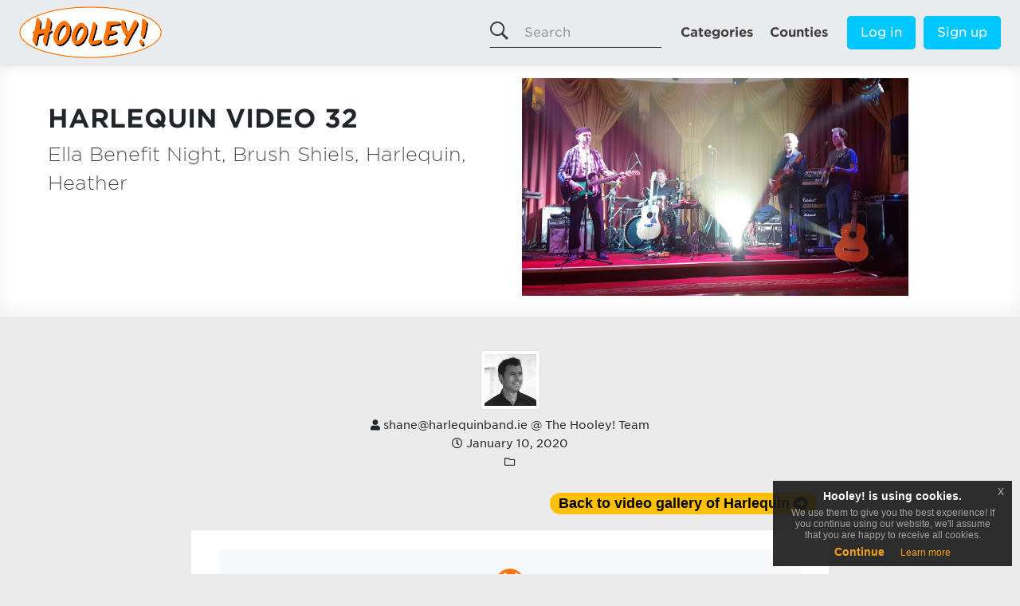

--- FILE ---
content_type: text/html; charset=UTF-8
request_url: https://www.hooley.ie/video/harlequin-video-32/
body_size: 6770
content:
<!DOCTYPE html>

 <html lang="en" class="no-js no-svg hooley-standard"> 
<head>


<title>  Harlequin Video 32 | HOOLEY!</title><meta name="description" content="2-s9btLH8Ow">



<!--<script src="//www.youtube.com/iframe_api"></script> not sure if needed for youtube stop-->

<!-- Google tag (gtag.js) -->
<script async src="https://www.googletagmanager.com/gtag/js?id=G-FZ4HN5V62S"></script>
<script>
  window.dataLayer = window.dataLayer || [];
  function gtag(){dataLayer.push(arguments);}
  gtag('js', new Date());

  gtag('config', 'G-FZ4HN5V62S');
</script>


<script async src="https://hooleyie.b-cdn.net/wp-content/themes/hooley/assets/autotrack/autotrack.js"></script>

<meta charset="UTF-8">
<meta name="viewport" content="width=device-width, initial-scale=1">
<link rel="profile" href="http://gmpg.org/xfn/11">

<link rel="apple-touch-icon" sizes="180x180" href="/apple-touch-icon.png">
<link rel="icon" type="image/png" sizes="32x32" href="/favicon-32x32.png">
<link rel="icon" type="image/png" sizes="16x16" href="/favicon-16x16.png">
<link rel="manifest" href="/site.webmanifest">
<link rel="mask-icon" href="/safari-pinned-tab.svg" color="#ff7302">
<meta name="msapplication-TileColor" content="#2d89ef">
<meta name="theme-color" content="#ffffff">

<meta name='robots' content='max-image-preview:large' />
<link rel='dns-prefetch' href='//s.w.org' />
<script type="text/javascript">
window._wpemojiSettings = {"baseUrl":"https:\/\/s.w.org\/images\/core\/emoji\/14.0.0\/72x72\/","ext":".png","svgUrl":"https:\/\/s.w.org\/images\/core\/emoji\/14.0.0\/svg\/","svgExt":".svg","source":{"concatemoji":"https:\/\/hooleyie.b-cdn.net\/wp-includes\/js\/wp-emoji-release.min.js?ver=6.0.11"}};
/*! This file is auto-generated */
!function(e,a,t){var n,r,o,i=a.createElement("canvas"),p=i.getContext&&i.getContext("2d");function s(e,t){var a=String.fromCharCode,e=(p.clearRect(0,0,i.width,i.height),p.fillText(a.apply(this,e),0,0),i.toDataURL());return p.clearRect(0,0,i.width,i.height),p.fillText(a.apply(this,t),0,0),e===i.toDataURL()}function c(e){var t=a.createElement("script");t.src=e,t.defer=t.type="text/javascript",a.getElementsByTagName("head")[0].appendChild(t)}for(o=Array("flag","emoji"),t.supports={everything:!0,everythingExceptFlag:!0},r=0;r<o.length;r++)t.supports[o[r]]=function(e){if(!p||!p.fillText)return!1;switch(p.textBaseline="top",p.font="600 32px Arial",e){case"flag":return s([127987,65039,8205,9895,65039],[127987,65039,8203,9895,65039])?!1:!s([55356,56826,55356,56819],[55356,56826,8203,55356,56819])&&!s([55356,57332,56128,56423,56128,56418,56128,56421,56128,56430,56128,56423,56128,56447],[55356,57332,8203,56128,56423,8203,56128,56418,8203,56128,56421,8203,56128,56430,8203,56128,56423,8203,56128,56447]);case"emoji":return!s([129777,127995,8205,129778,127999],[129777,127995,8203,129778,127999])}return!1}(o[r]),t.supports.everything=t.supports.everything&&t.supports[o[r]],"flag"!==o[r]&&(t.supports.everythingExceptFlag=t.supports.everythingExceptFlag&&t.supports[o[r]]);t.supports.everythingExceptFlag=t.supports.everythingExceptFlag&&!t.supports.flag,t.DOMReady=!1,t.readyCallback=function(){t.DOMReady=!0},t.supports.everything||(n=function(){t.readyCallback()},a.addEventListener?(a.addEventListener("DOMContentLoaded",n,!1),e.addEventListener("load",n,!1)):(e.attachEvent("onload",n),a.attachEvent("onreadystatechange",function(){"complete"===a.readyState&&t.readyCallback()})),(e=t.source||{}).concatemoji?c(e.concatemoji):e.wpemoji&&e.twemoji&&(c(e.twemoji),c(e.wpemoji)))}(window,document,window._wpemojiSettings);
</script>
<style type="text/css">
img.wp-smiley,
img.emoji {
	display: inline !important;
	border: none !important;
	box-shadow: none !important;
	height: 1em !important;
	width: 1em !important;
	margin: 0 0.07em !important;
	vertical-align: -0.1em !important;
	background: none !important;
	padding: 0 !important;
}
</style>
	<link rel='stylesheet' id='litespeed-cache-dummy-css'  href='https://hooleyie.b-cdn.net/wp-content/plugins/litespeed-cache/assets/css/litespeed-dummy.css?ver=6.0.11' type='text/css' media='all' />
<style id='global-styles-inline-css' type='text/css'>
body{--wp--preset--color--black: #000000;--wp--preset--color--cyan-bluish-gray: #abb8c3;--wp--preset--color--white: #ffffff;--wp--preset--color--pale-pink: #f78da7;--wp--preset--color--vivid-red: #cf2e2e;--wp--preset--color--luminous-vivid-orange: #ff6900;--wp--preset--color--luminous-vivid-amber: #fcb900;--wp--preset--color--light-green-cyan: #7bdcb5;--wp--preset--color--vivid-green-cyan: #00d084;--wp--preset--color--pale-cyan-blue: #8ed1fc;--wp--preset--color--vivid-cyan-blue: #0693e3;--wp--preset--color--vivid-purple: #9b51e0;--wp--preset--gradient--vivid-cyan-blue-to-vivid-purple: linear-gradient(135deg,rgba(6,147,227,1) 0%,rgb(155,81,224) 100%);--wp--preset--gradient--light-green-cyan-to-vivid-green-cyan: linear-gradient(135deg,rgb(122,220,180) 0%,rgb(0,208,130) 100%);--wp--preset--gradient--luminous-vivid-amber-to-luminous-vivid-orange: linear-gradient(135deg,rgba(252,185,0,1) 0%,rgba(255,105,0,1) 100%);--wp--preset--gradient--luminous-vivid-orange-to-vivid-red: linear-gradient(135deg,rgba(255,105,0,1) 0%,rgb(207,46,46) 100%);--wp--preset--gradient--very-light-gray-to-cyan-bluish-gray: linear-gradient(135deg,rgb(238,238,238) 0%,rgb(169,184,195) 100%);--wp--preset--gradient--cool-to-warm-spectrum: linear-gradient(135deg,rgb(74,234,220) 0%,rgb(151,120,209) 20%,rgb(207,42,186) 40%,rgb(238,44,130) 60%,rgb(251,105,98) 80%,rgb(254,248,76) 100%);--wp--preset--gradient--blush-light-purple: linear-gradient(135deg,rgb(255,206,236) 0%,rgb(152,150,240) 100%);--wp--preset--gradient--blush-bordeaux: linear-gradient(135deg,rgb(254,205,165) 0%,rgb(254,45,45) 50%,rgb(107,0,62) 100%);--wp--preset--gradient--luminous-dusk: linear-gradient(135deg,rgb(255,203,112) 0%,rgb(199,81,192) 50%,rgb(65,88,208) 100%);--wp--preset--gradient--pale-ocean: linear-gradient(135deg,rgb(255,245,203) 0%,rgb(182,227,212) 50%,rgb(51,167,181) 100%);--wp--preset--gradient--electric-grass: linear-gradient(135deg,rgb(202,248,128) 0%,rgb(113,206,126) 100%);--wp--preset--gradient--midnight: linear-gradient(135deg,rgb(2,3,129) 0%,rgb(40,116,252) 100%);--wp--preset--duotone--dark-grayscale: url('#wp-duotone-dark-grayscale');--wp--preset--duotone--grayscale: url('#wp-duotone-grayscale');--wp--preset--duotone--purple-yellow: url('#wp-duotone-purple-yellow');--wp--preset--duotone--blue-red: url('#wp-duotone-blue-red');--wp--preset--duotone--midnight: url('#wp-duotone-midnight');--wp--preset--duotone--magenta-yellow: url('#wp-duotone-magenta-yellow');--wp--preset--duotone--purple-green: url('#wp-duotone-purple-green');--wp--preset--duotone--blue-orange: url('#wp-duotone-blue-orange');--wp--preset--font-size--small: 13px;--wp--preset--font-size--medium: 20px;--wp--preset--font-size--large: 36px;--wp--preset--font-size--x-large: 42px;}.has-black-color{color: var(--wp--preset--color--black) !important;}.has-cyan-bluish-gray-color{color: var(--wp--preset--color--cyan-bluish-gray) !important;}.has-white-color{color: var(--wp--preset--color--white) !important;}.has-pale-pink-color{color: var(--wp--preset--color--pale-pink) !important;}.has-vivid-red-color{color: var(--wp--preset--color--vivid-red) !important;}.has-luminous-vivid-orange-color{color: var(--wp--preset--color--luminous-vivid-orange) !important;}.has-luminous-vivid-amber-color{color: var(--wp--preset--color--luminous-vivid-amber) !important;}.has-light-green-cyan-color{color: var(--wp--preset--color--light-green-cyan) !important;}.has-vivid-green-cyan-color{color: var(--wp--preset--color--vivid-green-cyan) !important;}.has-pale-cyan-blue-color{color: var(--wp--preset--color--pale-cyan-blue) !important;}.has-vivid-cyan-blue-color{color: var(--wp--preset--color--vivid-cyan-blue) !important;}.has-vivid-purple-color{color: var(--wp--preset--color--vivid-purple) !important;}.has-black-background-color{background-color: var(--wp--preset--color--black) !important;}.has-cyan-bluish-gray-background-color{background-color: var(--wp--preset--color--cyan-bluish-gray) !important;}.has-white-background-color{background-color: var(--wp--preset--color--white) !important;}.has-pale-pink-background-color{background-color: var(--wp--preset--color--pale-pink) !important;}.has-vivid-red-background-color{background-color: var(--wp--preset--color--vivid-red) !important;}.has-luminous-vivid-orange-background-color{background-color: var(--wp--preset--color--luminous-vivid-orange) !important;}.has-luminous-vivid-amber-background-color{background-color: var(--wp--preset--color--luminous-vivid-amber) !important;}.has-light-green-cyan-background-color{background-color: var(--wp--preset--color--light-green-cyan) !important;}.has-vivid-green-cyan-background-color{background-color: var(--wp--preset--color--vivid-green-cyan) !important;}.has-pale-cyan-blue-background-color{background-color: var(--wp--preset--color--pale-cyan-blue) !important;}.has-vivid-cyan-blue-background-color{background-color: var(--wp--preset--color--vivid-cyan-blue) !important;}.has-vivid-purple-background-color{background-color: var(--wp--preset--color--vivid-purple) !important;}.has-black-border-color{border-color: var(--wp--preset--color--black) !important;}.has-cyan-bluish-gray-border-color{border-color: var(--wp--preset--color--cyan-bluish-gray) !important;}.has-white-border-color{border-color: var(--wp--preset--color--white) !important;}.has-pale-pink-border-color{border-color: var(--wp--preset--color--pale-pink) !important;}.has-vivid-red-border-color{border-color: var(--wp--preset--color--vivid-red) !important;}.has-luminous-vivid-orange-border-color{border-color: var(--wp--preset--color--luminous-vivid-orange) !important;}.has-luminous-vivid-amber-border-color{border-color: var(--wp--preset--color--luminous-vivid-amber) !important;}.has-light-green-cyan-border-color{border-color: var(--wp--preset--color--light-green-cyan) !important;}.has-vivid-green-cyan-border-color{border-color: var(--wp--preset--color--vivid-green-cyan) !important;}.has-pale-cyan-blue-border-color{border-color: var(--wp--preset--color--pale-cyan-blue) !important;}.has-vivid-cyan-blue-border-color{border-color: var(--wp--preset--color--vivid-cyan-blue) !important;}.has-vivid-purple-border-color{border-color: var(--wp--preset--color--vivid-purple) !important;}.has-vivid-cyan-blue-to-vivid-purple-gradient-background{background: var(--wp--preset--gradient--vivid-cyan-blue-to-vivid-purple) !important;}.has-light-green-cyan-to-vivid-green-cyan-gradient-background{background: var(--wp--preset--gradient--light-green-cyan-to-vivid-green-cyan) !important;}.has-luminous-vivid-amber-to-luminous-vivid-orange-gradient-background{background: var(--wp--preset--gradient--luminous-vivid-amber-to-luminous-vivid-orange) !important;}.has-luminous-vivid-orange-to-vivid-red-gradient-background{background: var(--wp--preset--gradient--luminous-vivid-orange-to-vivid-red) !important;}.has-very-light-gray-to-cyan-bluish-gray-gradient-background{background: var(--wp--preset--gradient--very-light-gray-to-cyan-bluish-gray) !important;}.has-cool-to-warm-spectrum-gradient-background{background: var(--wp--preset--gradient--cool-to-warm-spectrum) !important;}.has-blush-light-purple-gradient-background{background: var(--wp--preset--gradient--blush-light-purple) !important;}.has-blush-bordeaux-gradient-background{background: var(--wp--preset--gradient--blush-bordeaux) !important;}.has-luminous-dusk-gradient-background{background: var(--wp--preset--gradient--luminous-dusk) !important;}.has-pale-ocean-gradient-background{background: var(--wp--preset--gradient--pale-ocean) !important;}.has-electric-grass-gradient-background{background: var(--wp--preset--gradient--electric-grass) !important;}.has-midnight-gradient-background{background: var(--wp--preset--gradient--midnight) !important;}.has-small-font-size{font-size: var(--wp--preset--font-size--small) !important;}.has-medium-font-size{font-size: var(--wp--preset--font-size--medium) !important;}.has-large-font-size{font-size: var(--wp--preset--font-size--large) !important;}.has-x-large-font-size{font-size: var(--wp--preset--font-size--x-large) !important;}
</style>
<link rel='stylesheet' id='gotham-700-css'  href='https://hooleyie.b-cdn.net/wp-content/themes/hooley/fonts/gotham-700.css?ver=6.0.11' type='text/css' media='all' />
<link rel='stylesheet' id='gotham-200-css'  href='https://hooleyie.b-cdn.net/wp-content/themes/hooley/fonts/gotham-200.css?ver=6.0.11' type='text/css' media='all' />
<link rel='stylesheet' id='gotham-400-css'  href='https://hooleyie.b-cdn.net/wp-content/themes/hooley/fonts/gotham-400.css?ver=6.0.11' type='text/css' media='all' />
<link rel='stylesheet' id='theme-bootstrap-css-css'  href='https://hooleyie.b-cdn.net/wp-content/themes/hooley/assets/bootstrap/css/bootstrap.min.css?ver=6.0.11' type='text/css' media='all' />
<link rel='stylesheet' id='theme-style-css'  href='https://hooleyie.b-cdn.net/wp-content/themes/hooley/style.css?ver=6.0.11' type='text/css' media='all' />
<link rel='stylesheet' id='hooley-orange-css'  href='https://hooleyie.b-cdn.net/wp-content/themes/hooley/assets/css/hooley-orange.css?ver=6.0.11' type='text/css' media='all' />
<link rel='stylesheet' id='font-awesome-css'  href='https://hooleyie.b-cdn.net/wp-content/themes/hooley/assets/font-awesome/css/all.css?ver=6.0.11' type='text/css' media='all' />
<link rel='stylesheet' id='font-awesome-old-css'  href='https://hooleyie.b-cdn.net/wp-content/themes/hooley/assets/ukiecard/fonts/font-awesome/css/font-awesome.min.css?ver=6.0.11' type='text/css' media='all' />
<link rel='stylesheet' id='cookie-style-css'  href='https://hooleyie.b-cdn.net/wp-content/themes/hooley/assets/css/jquery-eu-cookie-law-popup.css?ver=6.0.11' type='text/css' media='all' />
<script type='text/javascript' src='https://hooleyie.b-cdn.net/wp-content/themes/hooley/assets/js/jquery.min.js' id='jquery-js'></script>
<link rel="https://api.w.org/" href="https://www.hooley.ie/wp-json/" /><link rel="alternate" type="application/json" href="https://www.hooley.ie/wp-json/wp/v2/video/20962" /><link rel="EditURI" type="application/rsd+xml" title="RSD" href="https://www.hooley.ie/xmlrpc.php?rsd" />
<link rel="wlwmanifest" type="application/wlwmanifest+xml" href="https://www.hooley.ie/wp-includes/wlwmanifest.xml" /> 
<meta name="generator" content="WordPress 6.0.11" />
<link rel="canonical" href="https://www.hooley.ie/video/harlequin-video-32/" />
<link rel='shortlink' href='https://www.hooley.ie/?p=20962' />
<link rel="alternate" type="application/json+oembed" href="https://www.hooley.ie/wp-json/oembed/1.0/embed?url=https%3A%2F%2Fwww.hooley.ie%2Fvideo%2Fharlequin-video-32%2F" />
<link rel="alternate" type="text/xml+oembed" href="https://www.hooley.ie/wp-json/oembed/1.0/embed?url=https%3A%2F%2Fwww.hooley.ie%2Fvideo%2Fharlequin-video-32%2F&#038;format=xml" />
</head>

<!-- FOR COOKIE WARNING-->
<span class="robotic hoo-bloginfo">Hooley!</span>

<!-- BODY GREY-->
<body class="hooley-grey-wrap eupopup eupopup-bottomright"> 
<!-- BODY GREY HOME-->

<!-- BODY GREY BLANK-->

<!-- BODY WHITE-->

<!-- MICHAEL-->
<!-- BODY END -->


<!-- NAV COLOUR --><div class="d-flex flex-column flex-md-row align-items-center p-2 px-md-4 navbar-light bg-faded box-shadow border-bottom hooley-gotham-font hooley-grey-nav">

<!-- NAV BODY -->
    
        
<a class="mr-md-auto" href="/">
  <img class="hooley-logo" src="https://www.avocamusic.ie/img/logo/hooley-logo-outline.png" title="Hooley! Logo" alt="Hooley! Logo" />
</a>
<nav class="my-2 my-md-0 mr-md-3 hoo-site-pages">
<div class="hoo-search-container">
  <form class="hoo-orange-theme hoo-search-form" method="get" action="https://www.hooley.ie/" role="search">
    <label class="sr-only" for="hoo-search-input">Search</label>
    <input type="text" placeholder="Search" class="hoo-search-input form-control-plaintext hoo-orange-theme" name="s" type="search" value="" id="hoo-search-input" autocomplete="off">
    <button class="hoo-search-button hoo-orange-theme" type="submit">
      <svg xmlns="http://www.w3.org/2000/svg" class="icon icon--search" aria-label="Search" width="23" height="23" viewBox="0 0 23 23">
        <path d="M23 20.978l-6.595-6.531c1.149-1.511 1.838-3.382 1.838-5.415 0-4.98-4.092-9.032-9.121-9.032-5.03 0-9.121 4.052-9.121 9.032s4.092 9.032 9.121 9.032c1.936 0 3.73-.605 5.208-1.628l6.628 6.563 2.042-2.022zm-20.991-11.945c0-3.883 3.191-7.043 7.112-7.043s7.112 3.159 7.112 7.043-3.191 7.043-7.112 7.043-7.112-3.159-7.112-7.043z"></path>
      </svg>
    </button>
  </form>
</div>
  <a class="p-2 hooley-orange-theme-header-text" href="/categories/">Categories</a>
  <a class="p-2 hooley-orange-theme-header-text" href="/counties/">Counties</a>
  <a class="p-2 hooley-orange-theme-header-text hoo-search-text-header" href="/?s=">Search</a>
</nav>

  <a class="btn btn-lg hooley-orange-theme hooley-mobile-vanish" href="/log-in">Log in</a><span class="hooley-mobile-vanish">&nbsp;&nbsp;</span>
  <a class="my-2 btn btn-lg hooley-orange-theme hooley-mobile-vanish" href="/sign-up/">Sign up<!--<span class="hooley-mobile-display">/Log in</span>--></a>
  </div>
    


 
<script type="application/ld+json">
{
  "@context": "https://schema.org",
  "@type": "WebSite",
  "url": "https://www.hooley.ie/",
  "potentialAction": {
    "@type": "SearchAction",
    "target": "https://www.hooley.ie/?s={search_term_string}",
    "query-input": "required name=search_term_string"
  }
}
</script>
<script type="application/ld+json">
{
  "@context": "https://schema.org",
  "@type": "VideoObject",
  "name": "Ella Benefit Night, Brush Shiels, Harlequin, Heather",
  "description": "Harlequin- Ireland's Most Exclusive Wedding Band 

Harlequin is a highly experienced wedding band with more than 3500 performances under its belt! 

It is the only band in the business who offer ‘the night of your life - or your money back’ guarantee...simply because they deliver every time. 

With a repertoire of an outstanding 10,000 songs from modern, pop, rock, jazz, rock & roll classics to whatever special requests you might have in advance, Harlequin plays every kind of event with great enthusiasm and masterful ability while catering to all ages and diverse musical tastes. Harlequin’s front man Shane Mc Grath is renowned in the wedding business for his ability to fill a dance floor at the start and keep it full until the last note is played!

Harlequin’s award winning team has entertained royalty, presidents and performed at a whole host of celebrity weddings in and outside of Ireland (including for David Beckham, Frank Lampard, Irish captain Seamus Coleman and TV3’s Lisa Cannon). 
In addition to countless satisfied brides and grooms in locations across the world since 1999, Harlequin have also performed at numerous corporate events while working with the Irish Government, Etihad Airways & Google to mention but a few.

Harlequin is managed by Limelight Entertainment Group who’s expert team has produced shows across 6 continents in places such as the White House, Beijing Opera House, the Kremlin State Palace and Radio City Music Hall.

For further information:

Phone: + 353 (0)59 9100178/+353(0)87 2270498
Email: eric@limelightgroup.ie 
Web: www.HarlequinBand.ie www.LimelightGroup.ie",
  "thumbnailUrl": [
    "https://i.ytimg.com/vi/2-s9btLH8Ow/maxresdefault.jpg"
   ],
  "uploadDate": "2019-10-18T15:21:40.000Z",
  "duration": "PT1M55S",
  "embedUrl": "https://www.youtube.com/embed/2-s9btLH8Ow",
  "interactionStatistic":
  {
    "@type": "InteractionCounter",
    "interactionType": { "@type": "http://schema.org/WatchAction" },
    "userInteractionCount": 12  }
}
</script>


<div class="container-fluid hooley-scene-wrapper border-bottom hooley-gotham-font">
  <div class="container hooley-scene-container">
    <div class="row">
      <div class="col-md-6">
        <h2>Harlequin Video 32</h2>
        <p>Ella Benefit Night, Brush Shiels, Harlequin, Heather</p>
      </div>
      <div class="col-md-6">
        <img src="https://i.ytimg.com/vi/2-s9btLH8Ow/maxresdefault.jpg" class="hooley-scene-image img-fluid" width="485px" alt="Harlequin Video 32" title="Harlequin Video 32">
      </div>
    </div>
  </div>
</div>


<div class="container hooley-main-container">
  <div class="row">
    <div class="col-12">
      <div class="hooley-choose-county hooley-gotham-font">
      <img src="https://www.avocamusic.ie/img/miscellaneous/john-manners.jpg" class="img-thumbnail mb-2" width="75px" title="John Manners" alt="John Manners">
       <p class="post-details" style="line-height:23px;"><i class="fas fa-user"></i> shane@harlequinband.ie @ The Hooley! Team<br><i class="far fa-clock"></i> January 10, 2020<br><i class="far fa-folder"></i> </p>
      </div>
    


<div class="container" style="max-width:800px;margin-bottom:-20px;">
<div class="row">
  <div class="col text-right"><h4>
  <span class="badge badge-pill badge-warning">
  <a href="/harlequin/">Back to video gallery of Harlequin</a> <i class="fas fa-arrow-alt-circle-right" style="vertical-align:-1px"></i>
  </span>
  </h4>
  </div>
  </div>
  </div>
    
    <div class="container hooley-standard-container bg-white">
<div class="hooley-standard-container-internal">
<div class="row">
  <div class="col">
    <div class="hooley-loop-single">
    <div class="bg-light mt-4 text-center">
    <div style="margin-bottom:-20px;">
    <img src="https://www.avocamusic.ie/img/logo/hooley-favicon.svg" width="50px" class="mt-4">
    </div>
    	<h5 class="pb-4 text-center" style="text-decoration:none;">Ella Benefit Night, Brush Shiels, Harlequin, Heather</h5>
        <p class="pb-4 text-center"><em>Date:</em> Oct 2019<br><em>Duration:</em> 1:55<br><em>View Count:</em> 12</p>
    </div>
    <div class="embed-responsive embed-responsive-16by9 my-4">
    <iframe class="embed-responsive-item" src="https://www.youtube.com/embed/2-s9btLH8Ow?autoplay=1&enablejsapi=1&rel=0" width="770" height="433" allowfullscreen></iframe>
    </div>
      <p>Harlequin- Ireland&#8217;s Most Exclusive Wedding Band </p>
<p>Harlequin is a highly experienced wedding band with more than 3500 performances under its belt! </p>
<p>It is the only band in the business who offer ‘the night of your life &#8211; or your money back’ guarantee&#8230;simply because they deliver every time. </p>
<p>With a repertoire of an outstanding 10,000 songs from modern, pop, rock, jazz, rock &#038; roll classics to whatever special requests you might have in advance, Harlequin plays every kind of event with great enthusiasm and masterful ability while catering to all ages and diverse musical tastes. Harlequin’s front man Shane Mc Grath is renowned in the wedding business for his ability to fill a dance floor at the start and keep it full until the last note is played!</p>
<p>Harlequin’s award winning team has entertained royalty, presidents and performed at a whole host of celebrity weddings in and outside of Ireland (including for David Beckham, Frank Lampard, Irish captain Seamus Coleman and TV3’s Lisa Cannon).<br />
In addition to countless satisfied brides and grooms in locations across the world since 1999, Harlequin have also performed at numerous corporate events while working with the Irish Government, Etihad Airways &#038; Google to mention but a few.</p>
<p>Harlequin is managed by Limelight Entertainment Group who’s expert team has produced shows across 6 continents in places such as the White House, Beijing Opera House, the Kremlin State Palace and Radio City Music Hall.</p>
<p>For further information:</p>
<p>Phone: + 353 (0)59 9100178/+353(0)87 2270498<br />
Email: eric@limelightgroup.ie<br />
Web: www.HarlequinBand.ie www.LimelightGroup.ie</p>
    </div>
    <div class="hooley-copyright-logo text-muted mt-5">© 2019 Avoca Music Productions &nbsp;
     <img src="https://www.avocamusic.ie/img/logo/hooley-copyright-logo-01.svg" title="hooley-logo" alt="Hooley" />
    </div>
  </div>
</div>
</div>
</div>

<div class="container" style="max-width:800px;margin-top:20px;">
<div class="row">
  <div class="col text-right"><h4>
  <span class="badge badge-pill badge-warning">
  <a href="/harlequin/">Back to video gallery of Harlequin</a> <i class="fas fa-arrow-alt-circle-right" style="vertical-align:-1px"></i>
  </span>
  </h4>
  </div>
  </div>
  </div>


    </div>
  </div>
</div>



<div class="container-fluid hooley-footer mt-5" >
  <div class="hooley-footer-container">
    <div class="row">
      <div class="col-lg-auto">
        <div class="footer-card card hooley-orange mb-3">
          <div class="card-body">
            <section>
            <h2 class="card-title signup-text">Sign up for a free <span class="kalam"><span class="hooley-h">H</span>OOLEY!</span> listing</h2>
            <h4 class="card-text" style="margin-bottom:1.9rem;">Are you a musician? Sign up now!</h4>
            <form class="mt-3" 
            id="" 
            method="get" 
            action="/pricing/">
              <div class="form-group">
                <input type="email" class="form-control footer-input-orange" id="visitor_email" placeholder="Enter your email" name="visitor_email" required>
              </div>
              <div class="footer-submit">
                <p class="robotic" id="pot">
                <input name="robotest" type="text" id="robotest" class="robotest" />
                </p>
                <button type="submit" class="btn btn-lg hooley-orange-theme" ga-on="click" ga-event-category="Subscriber" ga-event-action="home-subscriber-action" ga-event-label="home-subscriber-label" id="footer-button">Submit</button>
              </div>
            </form>
            </section>
          </div>
        </div>
      </div>
      <div class="col col-lg-auto">
        <h5 class="pt-4 text-nowrap"><b>THIS SITE</b></h5>
        <p class="hooley-footer-links mb-4">
        <a class="text-nowrap" href="/categories/all-musicians/">All Musicians</a><br>
        <a href="#">Blog</a><br>
        <a href="/contact/">Contact</a>
        </p>
      </div>
      <div class="col col-lg-auto">
        <h5 class="pt-4"><b>MUSICIANS</b></h5>
        <p class="hooley-footer-links mb-4">
          <a href="/log-in/">Log in</a><br>
          <a href="/sign-up/">Sign up</a><br>
          <a href="#">FAQ</a>
        </p>
      </div>
      <div class="col col-lg-auto">
        <h5 class="pt-4"><b>SOCIAL</b></h5>
        <p class="hooley-footer-links mb-4">
          <a target="_blank" href="https://fb.me/Hooley.ie">Facebook</a><br>
          <a target="_blank" href="https://twitter.com/hooley_ie">Twitter</a><br>
          <a target="_blank" href="https://www.youtube.com/channel/UC-0nKBRnEGT5uoVrvfTc6ww">YouTube</a>
        </p>
      </div>
    </div>
  </div>
</div>
<div class="container-fluid border-top" style='background-color:#fff'>
  <div class="lower-footer">
    <div class="row">
      <div class="col-md-4">
        <a class="footer-logo" href="/" title="Hooley">
        <img src="https://www.avocamusic.ie/img/logo/hooley-logo.svg" title="Hooley! Logo" alt="Hooley! Logo" />
        </a>
      </div>
      <div class="col-md-4 pt-3 text-center">
        <p><a title="Terms of Service" target="_blank" href="/legal/terms/">Terms of Service</a> | <a title="Privacy Policy" target="_blank" href="/legal/privacy/">Privacy Policy</a></p>
      </div>
      <div class="col-md-4 pt-3 text-center">
        <p>&copy 2026 Hooley!</p>
      </div>
    </div>
  </div>
</div>
<script type='text/javascript' src='https://hooleyie.b-cdn.net/wp-content/themes/hooley/assets/bootstrap/js/bootstrap.bundle.min.js?ver=3.0.0' id='theme-bootstrap-js-js'></script>
<script type='text/javascript' src='https://hooleyie.b-cdn.net/wp-content/themes/hooley/assets/js/jquery-eu-cookie-law-popup.js' id='cookie-scripts-js'></script>
<script type='text/javascript' src='https://hooleyie.b-cdn.net/wp-content/themes/hooley/assets/js/post.js' id='post-scripts-js'></script>
<script type='text/javascript' src='https://hooleyie.b-cdn.net/wp-content/themes/hooley/assets/js/enquiry.js' id='enquiry-scripts-single-js'></script>
<script type='text/javascript' src='https://hooleyie.b-cdn.net/wp-content/themes/hooley/assets/js/gmap.js' id='hoo-gmap-js'></script>
<script type='text/javascript' src='https://hooleyie.b-cdn.net/wp-content/themes/hooley/assets/js/sign-up.js' id='signup-form-scripts-js'></script>
<script type='text/javascript' src='https://hooleyie.b-cdn.net/wp-content/themes/hooley/assets/js/search.js' id='search-script-js'></script>
</body>
</html>

<!-- Page cached by LiteSpeed Cache 7.7 on 2026-01-28 15:21:27 -->

--- FILE ---
content_type: text/css
request_url: https://hooleyie.b-cdn.net/wp-content/themes/hooley/style.css?ver=6.0.11
body_size: 11099
content:
/*
Theme Name: Hooley Theme
Theme URI: https://www.dnuapublishing.com/
Author: John Manners
Author URI: https://www.dnuapublishing.com
Description: Musician Directory Theme
Version: 1.4
Text Domain: hooley
Tags: musician-directory
*/

/*--------------------------------------------------------------
GENERAL
--------------------------------------------------------------*/
/*@import url("/wp-content/themes/hooley/fonts/gotham.css");*/

a {
	color:#000;
	font-weight:600;
}

a:hover {
	text-decoration: underline;
	color:#000;
}

.edit-link {
	display:none;
}

@font-face {
    font-family: 'Kalam';
    src: url('/wp-content/themes/hooley/assets/fonts/Kalam-Regular.woff2') format('woff2'),
        url('/wp-content/themes/hooley/assets/fonts/Kalam-Regular.woff') format('woff');
    font-weight: normal;
    font-style: normal;
}

@font-face {
    font-family: 'Kalam B';
    src: url('/wp-content/themes/hooley/assets/fonts/Kalam-Bold.woff2') format('woff2'),
        url('/wp-content/themes/hooley/assets/fonts/Kalam-Bold.woff') format('woff');
    font-weight: bold;
    font-style: normal;
}

@font-face {
 font-family:Cooper;
 font-style:normal;
 font-weight:300;
 src:url(/wp-content/themes/hooley/assets/fonts/CooperBTW03-Light.b1a03095.eot);
 src:url(/wp-content/themes/hooley/assets/fonts/CooperBTW03-Light.b1a03095.eot?#iefix) format("embedded-opentype"),url(/wp-content/themes/hooley/assets/fonts/CooperBTW03-Light.2b2f8ccc.woff2) format("woff"),url(/wp-content/themes/gretta/assets/fonts/CooperBTW03-Light.8553093e.woff) format("woff")
}
@font-face {
 font-family:Cooper;
 font-style:normal;
 font-weight:500;
 src:url(/wp-content/themes/hooley/assets/fonts/CooperBTW03-Md.a0a4637b.eot);
 src:url(/wp-content/themes/hooley/assets/fonts/CooperBTW03-Md.a0a4637b.eot?#iefix) format("embedded-opentype"),url(/wp-content/themes/hooley/assets/fonts/CooperBTW03-Md.46f70492.woff2) format("woff"),url(/wp-content/themes/gretta/assets/fonts/CooperBTW03-Md.30ba518f.woff) format("woff")
}

.hooley-nav-items:hover {
	text-decoration:underline;
}

/*--------------------------------------------------------------
category pages
--------------------------------------------------------------*/
.hooley-choose-county {
	text-align:center;
	margin-bottom:1.5rem;
	margin-top:2.5rem;
}

.hooley-choose-county h6 {
	font-weight:600;
}

.hooley-grey-nav {
	background-color:#e9ecef;
	position:relative;
	font-weight:700;
}

.hooley-scene-wrapper {
	background-color:#fff;
	box-shadow: 0rem -0.5rem 20px 1px rgba(0, 0, 0, .05) inset;
}

.hooley-scene-container {
	max-width:1190px;
}

.hooley-scene-container h2 {
	text-transform:uppercase;
	font-weight:600;
}

.hooley-scene-container p {
	font-weight:200;
	color: #383838;
}

@media (min-width: 0px) {
.hooley-scene-container p, .hooley-scene-container h2 {
    text-align:center;
}

.hooley-scene-container h2 {
    margin-top:2rem;
}

.hooley-scene-container p {
	font-size:1.2rem;
}

.hooley-scene-container {
	padding-top:2rem;
	padding-bottom:1.7rem;
}

@media (min-width: 576px) {
.hooley-scene-container p {
	font-size:1.5rem;
}

}

@media (min-width: 768px) {
.hooley-scene-container h2 {
	margin-top:1rem;
	font-size:1.5rem;
	text-align:left;
}

.hooley-scene-container p {
	font-size:1rem;
	text-align:left;
}
}

@media (min-width: 850px) {
.hooley-scene-container h2 {
	margin-top:1rem;
	font-size:2rem;
}

.hooley-scene-container p {
	font-size:1.3rem;
}

.hooley-scene-image {
	margin-top:-1rem;
}
}

@media (min-width: 950px) {
.hooley-scene-container h2 {
	margin-top:1rem;
	font-size:2rem;
}

.hooley-scene-container p {
	font-size:1.5rem;
}
}

/*--------------------------------------------------------------
Hooley Musician Post (based on bootstrap "pricing" template)
--------------------------------------------------------------*/
html {
  font-size: 14px;
}
@media (min-width: 768px) {
  html {
    font-size: 16px;
  }
}

.hooley-musician-post-container {
  max-width: 960px;
}

.pricing-header {
  max-width: 700px;
}

.card-deck .card {
  min-width: 220px;
}

.border-top.hooley-footer { border-top: 1px solid #ccc !important; }
.border-bottom { border-bottom: 1px solid #e5e5e5; }
.box-shadow { box-shadow: 0 .25rem .75rem rgba(0, 0, 0, .05); }

/*--------------------------------------------------------------
Miscellaneous
--------------------------------------------------------------*/
@media screen and (min-width: 768px) {
.hooley-logo {
	height: 65px;
}
}

@media screen and (max-width: 767px) {
.hooley-logo {
	height: 50px;
	margin-top:10px;
	margin-bottom:7px;
}
}

.hooley-featured-image {
	/*height:175px;
	border:2px solid #ff7302;*/
	margin-top: 20px;
}

.robotic { 
	display: none; 
}

#hooley-warning {
	text-align:center;
	padding-top:5px;
}

#hooley-status-message {
	padding-bottom:7px;
	text-align:center;
	margin-top:-7px;
}

.hooley-link {
	color: #ff7302;
}

.hooley-link:hover {
	color: #f00;
}

.hooley-user-links {
	color: #666;
	font-weight:normal;
}

.hooley-user-links:hover {
	color: #000;
}

.hooley-county-category-links {
	max-width: 700px;
}

.pt-md-5.hooley-small-padding {
	padding-top: 1rem !important
}

@media screen and (max-width: 767px) {
.hooley-mobile-vanish {
	display:none;
}
}

@media screen and (min-width: 768px) {
.hooley-mobile-display {
	display:none;
}
}

@media screen and (max-width: 1039px) {
.hooley-pad-vanish {
	display:none;
}
.hooley-pad-display {
	display:inline-block;
}
}

@media screen and (min-width: 1040px) {
.hooley-pad-display {
	display:none;
}
}

#hooley-vimeo-wrapper {
	position: relative;
	padding-bottom: 56.25%; /* 16:9 */
	padding-top: 25px;
	height: 0;
}

#hooley-vimeo-wrapper iframe {
	position: absolute;
	top: 0;
	left: 0;
	width: 100%;
	height: 100%;
}

.hooley-caption-background {
	background: rgba(20, 20, 20, 0.6);
	padding-bottom:5px !important;
	padding-top:5px !important;
	bottom:5px !important;
	left:1% !important;
	right:1% !important;
}

.hooley-captions {
	color:#fff;
	margin-bottom:0.1rem;
}

.nav-link.hooley-menu-padding {
	padding-left:1rem !important;
	padding-right:1rem !important;
}


.hooley-sign-up-button {
	color:#ff7302 !important;
	padding-right:15px;
	padding-left:15px;
	padding-top: 8px;
}

.hooley-sign-up-button:hover {
	color:#fff !important;
}

.hooley-nav-items-site-pages {
	font-size: .875rem !important;
    font-weight: 700 !important;
    text-transform: uppercase !important;
	display:block !important;
	color: #000 !important;
}

.hooley-main-container {
	max-width:1190px;
}




@media screen and (max-width: 1349px) {
.hooley-header-container {
	max-width:100%;
    padding: 0 1rem;
}
}


@media screen and (min-width: 1350px) {
.hooley-header-container {
	max-width:100%;
    padding: 0 6.25rem;
}
}

/*--------------------------------------------------------------
home page
--------------------------------------------------------------*/
.hooley-site-nav {
	background-color:#fff; !important;
	z-index: 1000;
	position: relative;
	font-weight:700;
}

.hooley-gotham-font {
	font-family: Gotham SSm A,Gotham SSm B,sans-serif !important;
}


.hooley-banner-container {
	overflow:hidden;
}

.hooley-banner-form-wrapper {
	margin-top: 1.5rem;
	position: relative;
	margin-bottom:2rem;
}

.hooley-banner-form {
	position: relative;
}

.hooley-banner-container::after, .hooley-banner-form-wrapper::after, .hooley-banner-form-body::after, .hooley-banner-form-footer::after, hooley-banner-row::after {
	content: "";
	display: table;
	clear: both;
}

.hooley-banner-form-footer {
    text-align: left;
}

.hooley-banner-form-fields {
    padding-left: 0;
    list-style: none;
    margin: 0 -.625rem;
}

.hooley-banner-form-field {
    margin-bottom: 0;
	padding-left: .625rem;
	padding-right: .625rem;
}
.hooley-banner-form-input-container {
	position: relative;
}

.hooley-banner-form .form-control {
	display: block;
	width: 100%;
	padding: .75rem;
	background-color: #fff;
	border: 1px solid #fff;
	border-radius: .2rem;
	transition: border-color .15s ease-in-out,box-shadow .15s ease-in-out;
}

.hooley-orange-banner-form-text {
	font-size: 1rem;
	line-height: 1.5;
	color: #383838;
}

.hooley-banner-form input {
	margin:0;
	touch-action: manipulation;
}

.hooley-banner-form button::-moz-focus-inner, .hooley-banner-form input::-moz-focus-inner {
    border: 0;
    padding: 0;
}

.hooley-banner-form-input-container {
	position:relative;
}

.hooley-banner-image {
	position: relative;
	text-align: center;
	overflow: hidden;
	display:block;
}

.hooley-banner-image-map {
	position: relative;
	text-align: center;
	overflow: hidden;
	display:block;
}

.hooley-banner-image img {
	position: relative;
	z-index: 1;
	display: inline-block;
	max-width: 100%;
	height: 223px;
	max-height: 170px;
}

@media screen and (max-width: 543px) {
.hooley-orange-banner-subtitle {
	margin-bottom:2rem;
	text-align:center;
}

.hooley-orange-banner-heading {
	margin-bottom: 1.1rem;
	text-align:center;
	font-size:2em;
	margin-top: 15px;
	font-weight:800;
}

.hooley-banner-image::after {
	background: rgba(56, 56, 56, 0.8) none repeat scroll 0 0;
    border-radius: 50%;
    bottom: 0;
    box-shadow: 0 -10px 20px 0 rgba(56, 56, 56, 0.8);
    content: "";
    display: block;
    left: 50%;
    padding-bottom: 100%;
    position: absolute;
    transform: translateX(-50%) translateY(100%);
    width: 140%;
    z-index: 0;
}
	
}

@media screen and (min-width: 544px) {
.hooley-banner-image::after {
	background: rgba(56, 56, 56, 0.8) none repeat scroll 0 0;
    border-radius: 50%;
    bottom: 0;
    box-shadow: 0 -10px 20px 0 rgba(56, 56, 56, 0.8);
    content: "";
    display: block;
    left: 50%;
    padding-bottom: 100%;
    position: absolute;
    transform: translateX(-50%) translateY(100%);
    width: 140%;
    z-index: 0;
}		

.hooley-banner-container {
	max-width:576px;
}

.hooley-orange-banner-heading {
	margin-bottom: 1.1rem;
	text-align:center;
	font-size:3em;
	font-weight:800;
}

.hooley-orange-banner-subtitle {
	margin-bottom:3rem;
	text-align:center;
}

.hooley-banner-content-wrap {
	margin-left:auto;
	margin-right:auto;
	max-width: 83.3333%;
}

.hooley-banner-form {
	max-width: 83.33333%;
}

.hooley-banner-form-wrapper {
	margin-bottom: 1rem;
}

.hooley-banner-form-footer .btn {
	margin-top: -3.425rem;
	/*padding: .75rem 1.75rem;*/
	margin-right: .5rem;
	float: right;
	position: relative;
	z-index: 10;
	margin-top: -3.2rem;
}

.hooley-banner-form-footer .btn-info {
    color: #fff;
    background-color: #219bcf;
    border-color: #219bcf;
}

.hooley-banner-form-footer .btn-info.focus, .hooley-banner-form-footer .btn-info:focus, .hooley-banner-form-footer .btn-info:hover {
    color: #fff;
    background-color: #1a7aa3;
    border-color: #19739a;
}

.hooley-banner-form-body {
	box-shadow: none;
	background-color: #fff;
	border-radius: .2rem;
	padding: .3rem;
}

.hooley-banner-form .form-control {
	height: 3.16667rem;
}

.hooley-banner-image {
	margin-bottom: 1.5rem;
}

.hooley-banner-image-map {
	margin-bottom: 1.5rem;
}

.hooley-banner-image img {
	max-height: 370px;
}
}

.hooley-jumbotron {
    font-size: 16px;
	font-family: Gotham SSm A,Gotham SSm B,sans-serif !important;
	padding-bottom:0px;
	border-radius:0;
	margin-bottom:10px;
	padding-top:2.5rem;
}

@media screen and (min-width: 1030px) {
.hooley-jumbotron {
	padding-top:1rem;
}
}

@media screen and (max-width: 543px) {
.hooley-blue-jumbotron {
	padding-top:30px
}
.hooley-orange-jumbotron {
	padding-top:30px
}
.hooley-yellow-jumbotron {
	padding-top:30px
}
}

@media screen and (max-width: 767px) {
.hooley-banner-form {
	/*display:none;*/
	max-width: 75%;
margin-bottom: 1rem;
margin-right: auto;
margin-left: auto;
}

}

@media screen and (min-width: 768px) {
.hooley-banner-container {
	max-width:720px;
}

.hooley-blue-jumbotron {
	padding-top:50px
}

.hooley-orange-jumbotron {
	padding-top:50px
}

.hooley-yellow-jumbotron {
	padding-top:50px
}

.hooley-orange-banner-heading {
	margin-bottom: 1.3rem;
	text-align:center;
	font-size:3em;
	font-weight:800;
}

.hooley-banner-content-wrap {
	max-width:75%;
	margin-left:auto;
	margin-right:auto;
}

.hooley-orange-banner-subtitle {
	margin-bottom:2rem;
	text-align:center;
	font-size: 1.1em;
	font-weight:300;
}

.hooley-banner-form {
	max-width: 75%;
	margin-bottom: -1rem;
	margin-right:auto;
	margin-left:auto;
}

.hooley-banner-form-wrapper {
	margin-right: auto;
	margin-left: auto;
}

.hooley-banner-image {
	margin-bottom: 2rem;
}

.hooley-banner-image-map {
	margin-bottom: 2rem;
}

.hooley-banner-image::after {
	box-shadow: 0 -10px 50px 0 rgba(56, 56, 56, 0.8);
}

.hooley-banner-image::after {
	background: rgba(56, 56, 56, 0.8) none repeat scroll 0 0;
    border-radius: 50%;
    bottom: 0;
    box-shadow: 0 -10px 20px 0 rgba(56, 56, 56, 0.8);
    content: "";
    display: block;
    left: 50%;
    padding-bottom: 100%;
    position: absolute;
    transform: translateX(-50%) translateY(100%);
    width: 140%;
    z-index: 0;
}
}

@media screen and (min-width: 1030px) {
.hooley-blue-jumbotron {
	padding-top:80px
}	

.hooley-orange-jumbotron {
	padding-top:80px
}	

.hooley-yellow-jumbotron {
	padding-top:50px
}	

.hooley-banner-container {
	max-width:1150px;
}

.hooley-banner-col1 {
    /*width: 41.66667% !important;
	float:right !important;
	right: 41.66667% !important;*/
}

.hooley-banner-col2 {
    /*width: 58.33333% !important;
	float:right !important;
	left: 58.33333% !important;*/
}

.hooley-orange-banner-heading {
    font-size: 3.625em; 
	margin-top:30px;
	margin-bottom: 1.5rem;
	text-align: left;
	font-weight:800;
}

.hooley-banner-image {
	margin-bottom: -10px;
}

.hooley-banner-image-map {
	margin-bottom: -10px;
}

.hooley-banner-image img {
	max-height: none;
}

.hooley-banner-content-wrap {
	max-width: 100%;
    margin-left: 0;
    margin-right: 0;
    margin-top: 2rem;
}

.hooley-orange-banner-subtitle {
	margin-bottom:2.5rem;
	text-align:left;
	font-size:1.375em;
}

.hooley-banner-form {
	max-width: 83.33333%;
	margin-left: 0;
	margin-right: 0;
	margin-bottom: 0;
}

.hooley-banner-image::after {
    box-shadow:none;
}
}

@media screen and (max-width: 1029px) {
.hooley-banner-image::after {
	background: rgba(56, 56, 56, 0.8) none repeat scroll 0 0;
    border-radius: 50%;
    bottom: 0;
    box-shadow: 0 -10px 20px 0 rgba(56, 56, 56, 0.8);
    content: "";
    display: block;
    left: 50%;
    padding-bottom: 100%;
    position: absolute;
    transform: translateX(-50%) translateY(100%);
    width: 140%;
    z-index: 0;
}	

.col-lg-5.hooley-banner-col1, .col-lg-7.hooley-banner-col2 {
    flex: 0 0 100%;
    max-width: 100%;
}
}


/*--------------------------------------------------------------
home page categories
--------------------------------------------------------------*/
.hooley-home-category-wrapper {
	margin-bottom:0px;
}

.hooley-home-category-container {
	max-width:1150px;
	padding-top:60px;
}

.hooley-category-words-orange h2, .hooley-category-words-blue h2, .hooley-category-words-yellow h2 {
	text-transform:uppercase;
}

@media screen and (max-width: 767px) {
.hooley-home-category-container {
	margin-top:0px;
}

.hooley-category-words-orange p, .hooley-category-words-orange h2, .hooley-category-words-blue p, .hooley-category-words-blue h2, .hooley-category-words-yellow p, .hooley-category-words-yellow h2 {
	text-align:center;
}

.hooley-category-words-orange, .hooley-category-words-blue, .hooley-category-words-yellow {
	padding-right:5%;
	padding-left:5%;
}

.hooley-category-words-orange p, .hooley-category-words-blue p, .hooley-category-words-yellow p {
	font-size:1.5rem;
}
}

@media screen and (min-width: 768px) {
.hooley-category-words-orange p, .hooley-category-words-blue p, .hooley-category-words-yellow p {
	font-size:1.8rem;
}

.hooley-category-spacer {
	display:none;
}
}

.hooley-category-block-image {
	text-align: center;
	position: relative;
	margin-bottom: 1rem;
}

.hooley-shadow-helper {
	display: inline-block;
	position: relative;
	text-align: center;
}

.hooley-shadow-helper:hover, .hooley-shadow-helper:focus, .hooley-shadow-helper:active {
    cursor: pointer;
   /* opacity: 0.4;*/
}

.hoo-cat-image-home-wide svg, .hoo-cat-image-home-wide img {
	position: relative;
    border-radius: 50%;
	z-index: 10;
	display: inline-block;
	max-width: 100%;
	height: auto;
	width: 290px;
	min-width: 90px;
}

.hoo-cat-image-home-wide::after {
	box-shadow: 0 10px 20px 0 hsla(0,0%,46%,.3);
}

.hoo-cat-image-home-narrow svg, .hoo-cat-image-home-narrow img  {
	position: relative;
    border-radius: 50%;
	z-index: 10;
	display: inline-block;
	max-width: 100%;
	height: auto;
	width: 290px;
	min-width: 90px;
}

.hooley-shadow-helper::after {
    content: "";
    display: block;
    position: absolute;
    top: 1px;
    bottom: 0;
    left: 1px;
    right: 1px;
    border-radius: 50%;
    z-index: 0;
}

/*.hooley-category-words::before {
	content: "\201C";
line-height: 60px;
position: absolute;
top: 1.5rem;
left: 30px;
color: #d4d4d4;
font-size: 10rem;
font-family: Playfair Display,serif;
font-weight: 700;
}*/

.hooley-category-words-orange, .hooley-category-words-blue, .hooley-category-words-yellow p {
	font-family: Gotham SSm A,Gotham SSm B,sans-serif !important;
}

.hooley-category-words-yellow h2 {
	/*font-family: Cooper,Georgia,Times,Times New Roman,serif !important;*/
	font-family: Gotham SSm A,Gotham SSm B,sans-serif !important;
}

.hooley-category-words-orange p, .hooley-category-words-blue p, .hooley-category-words-yellow p  {
	color:#383838 !important;
	font-weight: 200;
	margin-bottom: 1rem;
    position: relative;
}

.hooley-category-words-orange h2 a, .hooley-category-words-blue h2 a, .hooley-category-words-yellow h2 a {
	color:#000 !important;
	font-weight: 600;
	margin-bottom: 2rem;
}

@media screen and (max-width: 767px) {
.hooley-category-words-orange h2 a, .hooley-category-words-blue h2 a, .hooley-category-words-yellow h2 a {
	font-size: 1.5rem;
}
}

.hooley-category-links a {
	font-weight: 700;
	font-size:16px;
}

p.hooley-category-links {
	font-weight: 700;
	font-size:16px;
}

.hooley-category-links a:hover, .hooley-category-links a:focus {
	font-weight: 700;
	font-size:16px;
}

@media screen and (max-width: 767px) {
.hoo-cat-image-home-narrow svg, .hoo-cat-image-home-narrow img {
	width: 150px;
}
}

@media screen and (min-width: 768px) {
.hooley-category-block-image {
	display: table-cell;
	vertical-align: middle;
}
.hoo-cat-image-home-wide svg, .hoo-cat-image-home-wide img {	
	width: 300px;
	min-width: 160px;
}

.hoo-cat-image-home-narrow svg, .hoo-cat-image-home-narrow img {	
	/*width: 220px;*/
	max-width: 220px;
}
}

@media screen and (min-width: 1030px) {
.hoo-cat-image-home-wide svg, .hoo-cat-image-home-wide img {
	width: 300px;
	min-width: 230px;
}

.hoo-cat-image-home-narrow svg, .hoo-cat-image-home-narrow img  {
	max-width: 220px;
	margin-top:-20px;
}
}


/*--------------------------------------------------------------
essential grid
--------------------------------------------------------------*/

#card-phone img {
	height:32px;
	background-repeat:no-repeat;
	border:none;
	margin-bottom:0px !important;
}

#card-phone1 img, #card-phone2 img {
	height:32px;
	background-repeat:no-repeat;
	border:none;
	margin-bottom:0px !important;
}

#card-phone:hover, #card-phone:focus, #card-phone:active {
	background-image:url(/wp-content/themes/hooley/assets/images/profile-reverse-01.svg);
	cursor:pointer;
	background-repeat:no-repeat;
}

#card-phone1 img:hover, #card-phone1 img:focus, #card-phone1 img:active {
	background-image:url(/wp-content/themes/hooley/assets/images/call-us-reverse-01.svg);
	cursor:pointer;
	background-repeat:no-repeat;
}

#card-phone2 img:hover, #card-phone2 img:focus, #card-phone2 img:active {
	background-image:url(/wp-content/themes/hooley/assets/images/message-reverse-01.svg);
	cursor:pointer;
	background-repeat:no-repeat;
}

@media screen and (max-width: 576px) {
.eg-hoover-copy-element-33-a {
	display:none !important;
}
}

@media screen and (min-width: 577px) {
.eg-hoover-copy-element-29-a {
	display:none !important;
}
}

.eg-hoover-copy-element-3, .eg-hooley-v2-element-3  {
	margin-top:-10px;
}

#hooley-cat.content-editor.pc-item.bg-default {
    padding-left: 0rem;
    padding-right: 0rem;
}

.eg-hoover-copy-element-28-a, .eg-hooley-v2-element-28-a {
	width: 49%
}

.eg-hoover-copy-element-29-a, .eg-hooley-v2-element-29-a {
	width: 49%
}

.eg-hoover-copy-element-28, .eg-hooley-v2-element-28 {
	padding-left: 20%
}

.eg-hoover-copy-element-29, .eg-hooley-v2-element-29 {
	padding-left: 17%
}



	

/*--------------------------------------------------------------
Floating Labels
--------------------------------------------------------------*/

:root {
  --input-padding-x: .75rem;
  --input-padding-y: .75rem;
}

.hooley-html-blank {
	height: 100%;
}

.hooley-body-blank {
  display: -ms-flexbox;
  display: flex;
  -ms-flex-align: center;
  align-items: center;
  padding-top: 40px;
  padding-bottom: 40px;
  background-color: #f5f5f5;
  height: 100%;
}

.form-signin {
  width: 100%;
  max-width: 420px;
  padding: 15px;
  margin: auto;
}

.form-label-group {
  position: relative;
  margin-bottom: 1rem;
}

.form-label-group > input,
.form-label-group > label {
  padding: var(--input-padding-y) var(--input-padding-x);
}

.form-label-group > label {
  position: absolute;
  top: -4px;
  left: 0;
  display: block;
  width: 100%;
  margin-bottom: 0; /* Override default `<label>` margin */
  line-height: 1.5;
  color: #495057;
  border: 1px solid transparent;
  border-radius: .25rem;
  transition: all .1s ease-in-out;
  font-size:1.25rem;
}

.form-label-group input::-webkit-input-placeholder {
  color: transparent;
}

.form-label-group input:-ms-input-placeholder {
  color: transparent;
}

.form-label-group input::-ms-input-placeholder {
  color: transparent;
}

.form-label-group input::-moz-placeholder {
  color: transparent;
}

.form-label-group input::placeholder {
  color: transparent;
}

.form-label-group input:not(:placeholder-shown) {
  padding-top: calc(var(--input-padding-y) + var(--input-padding-y) * (2 / 3));
  padding-bottom: calc(var(--input-padding-y) / 3);
}

.form-label-group input:not(:placeholder-shown) ~ label {
  padding-top: calc(var(--input-padding-y) / 3);
  padding-bottom: calc(var(--input-padding-y) / 3);
  font-size: 12px;
  color: #777;
}

.hooley-small-padding-bottom {
	padding-bottom:1px !important;
}

.hooley-large-padding-bottom {
	padding-bottom:35px !important;
}

.hooley-review-box {
	margin-top: 42px;
}

.bg-light1 {
    background-color: #ebebeb;
}

.col-cont {
	margin: 0 auto; 
	max-width: 640px;
}
.home-youtube-container {
	position: relative;
} 
  
.home-youtube-container img {
	max-height: 360px; 
	max-width: 640px; 
	width: 100%;
}


@media only screen and (min-width: 481px) {
.home-youtube-container img {
	max-height: 360px; 
	max-width: 640px;
}
}

.hooley-card-grid {
	font-weight:bold;
	font-size:1.2rem;
}

.hooley-hover:hover {
	background-color: #ff7302;
}

.hooley-county-links {
	text-align:center;
}

.album.py-5 {
	padding-bottom:1rem !important;
}

.svgmap {
	max-width:520px;
}

.tag-svgmap {
	max-width:350px;
	margin:auto;
}

.hooley-county-links a {
	margin-bottom:0.5rem;
	margin-left:0.3rem;
}

.card-grid-subtext {
    font-size: 0.8rem;
    margin-top: -10px;
    font-style: italic;
}

.map-page {
	font-family:Libre Franklin;
}

.content-info {
    margin-top: 8.75rem;
	border-top: 1px solid #ebebeb;
}

.content-info > .top {
    padding: 2.5rem 0;
}

.content-info .container::after {
    content: "";
    display: table;
    clear: both;
}

.hooley-footer {
	background-color:#fff;
}

.hooley-footer a {
	color:#999;
	font-weight:normal;
}

.lower-footer a {
	color:#999;
	font-weight:normal;
}

.lower-footer {
	color:#999;
}

.hooley-footer-container {
  max-width: 1150px;
  margin-left: auto;
  margin-right: auto;
  margin-top:12rem;
  padding-left:15px;
  padding-right:15px;
}

.footer-card {
	margin-top:-7rem;
}

.lower-footer {
	max-width: 1150px;
  margin-left: auto;
  margin-right: auto;
padding: 0.5rem 0;
}

.lower-footer img {
height: 3.5rem;
padding-top: 5px;
padding-bottom: 5px;
padding-left:15px;
}

.signup-text {
	font-weight: 800;
	font-size: 2.3rem;
	margin-bottom: 1.2rem;
}

.footer-submit {
	padding-top: .5rem;
	padding-bottom: .5rem;
	margin-right: .5rem;
margin-top: -4.68rem;
	float: right;
	position: relative;
	z-index: 10;
}

@media only screen and (max-width: 481px) {
.footer-submit {
	padding-top: 0;
	padding-bottom: 0;
	margin-right: 0;
	margin-top: 0;
	float: none;
	text-align:center;
}
}

.footer-input-blue {
	padding:0.85rem;
	font-size:1.2rem;
	box-shadow: 0 0 1.5rem 0 #006990;
	height: 3.7rem !important;
}

.footer-input-orange {
	padding:0.85rem;
	font-size:1.2rem;
	box-shadow: 0 0 1.5rem 0 #bb4a03;
	height: 3.7rem !important;
}

.footer-input-yellow {
	padding:0.85rem;
	font-size:1.2rem;
	box-shadow: 0 0 1.5rem 0 #bb7e03;
	height: 3.7rem !important;
}

.hooley-footer-links {
	font-size:1.2rem;
}

@media only screen and (max-width: 768px) {
.lower-footer {
	text-align:center
}

.lower-footer img {
    padding-left: 0px;
}
}

.hooley-footer-container-post {
  max-width: 1280px;
  margin-left: auto;
  margin-right: auto;
  margin-top:2rem;
  padding-left:15px;
  padding-right:15px;
}

.hooley-footer-container-post a {
  font-weight: normal;
}

.kalam {
    font-family: Kalam B;
    text-shadow: rgba(0, 0, 0, 0.7) 2px 2px 1px;
	font-size:2.1rem;
}

.hooley-h {
	font-size:2.3rem;
	line-height:1.2;
}

.album .card-body {
    padding: 1.7rem;
}

.hooley-standard-container {
  max-width: 800px;
  margin-left: auto;
  margin-right: auto;
  margin-top:2rem;
  padding-left:15px;
  padding-right:15px;
  box-shadow: 5px 25px 30px -25px rgba(34,34,34,.25);
}

.hooley-loop {
	margin-bottom:1rem;
	font-size:1.2rem;
}

.hooley-loop-single {
	margin-bottom:1rem;
	font-size:1.2rem;
	text-align:justify;
	margin-top:-40px;
}

@media only screen and (max-width: 768px) {
.hooley-loop-single {
	font-size:1.1rem;
}
}

.hooley-loop-single h1, .hooley-loop-single h2, .hooley-loop-single h3, .hooley-loop-single h4, .hooley-loop-single h5, .hooley-loop-single h6 {
	font-family: Cooper,Georgia,Times,Times New Roman,serif !important;
	color:#241c15;
	text-decoration:underline;
	text-align:left;
	margin-top:40px;
}

.hooley-standard-container-internal {
	padding:40px 20px 20px 20px;
}

.post-details {
	font-size:0.85rem;
}

.hooley-font {
	font-family: Kalam;
}

.post-count-pill {
	font-size:40%;
	vertical-align:middle;
}

/*.form-control {
	height: calc(3.25rem + 2px);
}*/

#hooley-audio-stram iframe {
	margin-bottom: 5rem;
}

#carousel-video .carousel-control-prev, #carousel-video .carousel-control-next  {
	top:40%;
	bottom:40%;
}

.hooley-copyright-logo {
	text-align:right;
	font-size:0.8rem;
}

.hooley-copyright-logo img {
	height:24px;
	opacity:0.5
}

.hooley-registration-form label {
	color: #219bcf;
}

input[type=file] {
	cursor:pointer;
}

.hooley-line {
	border-top: 1px dotted #ff7302;
	margin-top:0.5rem;
}

.hooley-registration-form input, .hooley-registration-form select, .hooley-registration-form textarea {
	color:#ff7302;
}

.hooley-placeholder::placeholder {
	color:#b7b7b7 !important;
}

.hoo-required-left {
	padding-right: 4rem;
margin-bottom: 1rem;
}

.hooley-image-example {
	margin-left:0;
	margin-right:0
}

.text-white-50 { color: rgba(255, 255, 255, .5); }

.bg-purple { background-color: #000; }

.lh-100 { line-height: 1; }
.lh-125 { line-height: 1.25; }
.lh-150 { line-height: 1.5; }

.hooley-login:hover, .hooley-login:focus {
	color:#fff !important;
	background-color:transparent !important;
}

.hooley-grey-nav .hooley-login:hover, .hooley-grey-nav .hooley-login:focus, .hooley-site-nav .hooley-login:hover, .hooley-site-nav .hooley-login:focus {
	color:#000 !important;
	background-color:transparent !important;
}


.hooley-login {
	display:inline-block !important;
}

.hooley-signup-home {
	display:inline-block !important;
}

.hooley-grey-nav .btn-outline-light, .hooley-site-nav .btn-outline-light {
	border-color:#ff7302;
}

.sign-up-container {
	max-width:870px;
	padding-top:2rem;
	margin-top:3rem;
	font-size:1.07rem;
}

.cooper-heading {
	font-family: Cooper,Georgia,Times,Times New Roman,serif !important;
	color:#241c15;
	font-weight:300;
	font-size:2.8rem;
	word-spacing: -0.2rem;
	line-height: 1.1;
}

.sign-up-form {
	max-width:700px;
}

.sign-up-form label {
	font-weight:600;
}

.sign-up-form .form-control:disabled, .sign-up-form .form-control[readonly] {
    background-color: #f9f9f9;
    opacity: 1;
}


@media only screen and (min-width: 768px) {
.sign-up-logo img {
	width:220px;
	height:220px;
	/*float:right;*/
	margin-top:0;
}

.sign-up-logo1 img {
    width: 220px;
    height: 220px;
    margin-top: 0;
}
}

@media only screen and (max-width: 767px) {
.cooper-heading {
	text-align:center;
}

.sign-up-logo img {
	height:100px;
	margin-right:auto;
	margin-left:auto;
}

.sign-up-logo1 img {
	height:100px;
	margin-right:auto;
	margin-left:auto;
}

.hooley-progress {
	text-align:center;
}
 
.sign-up-container {
	padding-top:1rem;
	margin-top:2rem;
	max-width:95%;
}

.signup-button-container {
	margin-right:0;
	margin-left:0;
}
}

.hooley-outline-light:disabled {
   	border: 1px solid #dedddc;
	color: #bdbbb9;
	opacity:1;
	font-size:1rem;
}

.hooley-jumbo {
	padding-top:6rem;
	padding-bottom:2rem;
}

.hooley-radio {
    margin-top: .5rem;
}


.StripeElement {
height: calc(1.5em + 1rem + 2px);
padding: .65rem 1rem .5rem 1rem;
font-size: 1.25rem;
line-height: 1.5;
border-radius: .3rem;
display: block;
width: 100%;
font-weight: 400;
color: #495057;
background-color: #fff;
background-clip: padding-box;
border: 1px solid #ced4da;
-webkit-transition: box-shadow 150ms ease;
transition: box-shadow 150ms ease;
}

.StripeElement--focus {
  box-shadow: 0 1px 3px 0 #cfd7df;
}

.StripeElement--invalid {
  border-color: #fa755a;
}

.StripeElement--webkit-autofill {
  background-color: #fefde5 !important;
}



/*--------------------------------------------------------------
colours - blue
--------------------------------------------------------------*/

/*--------------------------------------------------------------
colours - yellow
--------------------------------------------------------------*/
.hooley-yellow-background {
	background-color:#ffc026; !important;
}

.hooley-yellow-nav-home {
	background-color:#ffc026 !important;
	border-bottom: 1px solid hsla(0,0%,100%,.3) !important;
}

.hooley-yellow-nav-home {
	font-weight: 700 !important;
	color: #241c15 !important;
}

.hooley-yellow {
	background-color: #ffc026 !important;
	color:#000;
}

.hoo-yellow-info:hover {
	background-color:#ffc026;
	color:#000;
}

.hoo-yellow-play i {
	color:#fff;
}

.hoo-yellow-play i:hover {
	color:#ffc026;
}

.hoo-yellow-play-reverse i {
	color:#ffc026;
}

.hooley-yellow-outline {
    color: #ffc026;
    border-color: #ffc026;
}

.hooley-yellow-outline:hover {
	border-color:#ffc026;
	background-color:#ffc026;
	color:#000;
}

.hooley-yellow-text {
	color: #ffc026;
}

.hooley-yellow-reverse {
	background-color: #fff !important;
	color:#000;
}

.hoo-cat-links-yellow a {
	color: #9f7819;
}

.hoo-cat-links-yellow a:hover, .hoo-cat-links-yellow a:focus {
	color: #4f3b0d;
}

.card-grid-subtext-yellow a, .card-grid-subtext-yellow {
    color: #9f7819;
}

.hoo-line-yellow {
	border-color:#ffc026;
}

/*--------------------------------------------------------------
colours - purple
--------------------------------------------------------------*/
.hooley-blue-button {
	background-color: #00c7ff; !important;
	color: #fff;
	font-family: Gotham SSm A,Gotham SSm B,sans-serif !important;
	font-size:1rem;
}

.hooley-blue-button:hover {
	background-color: #000; !important;
	color:#fff;
}

/*--------------------------------------------------------------
colours - green
--------------------------------------------------------------*/
.hooley-green-button {
	background-color: #28a745; !important;
	color: #fff;
	font-family: Gotham SSm A,Gotham SSm B,sans-serif !important;
	font-size:1rem;
}

.hooley-green-button:hover {
	background-color: #218237; !important;
	color:#fff;
}

/*--------------------------------------------------------------
colours - white/grey
--------------------------------------------------------------*/
.hooley-grey-wrap {
	background-color:#ebebeb;
}

.hooley-white-wrap {
	background-color:#fff;
}

/*--------------------------------------------------------------
miscellaneous
--------------------------------------------------------------*/
.breadcrumb-item + .breadcrumb-item::before {
    content: ">";
	color:#000;
	padding-right:0.2rem;
	font-weight:700;
}

.breadcrumb {
    padding-top: 0;
	padding-bottom: 0;
	padding-left:0;
	padding-right:1rem;
    margin-bottom: 0;
	background-color:transparent;
}

.breadcrumb-item + .breadcrumb-item {
    padding-left: .2rem;
}

.hooley-breadcrumb-links {
    color: #ccc;
    font-weight: 400;
    font-size: 0.8rem;
}

.hooley-breadcrumb-links a {
    /*color: #bb4a03;*/
    font-weight: 700;
}

.hooley-breadcrumb-links a:hover, .hooley-breadcrumb-links a:focus {
    /*color: #702c02;*/
}

.hooley-breadcrumb-container {
  max-width: 960px;
  margin-bottom:0;
  padding-bottom:1rem;
  padding-top:0;
  padding-right: 0;
padding-left: 0;
margin-right: 0;
margin-left: 0;
}

.hooley-breadcrumb-links-tag {
    color: #383838;
    font-weight: 700;
    font-size: 1rem;
	margin-top:-10px;
}

.hooley-breadcrumb-links-tag a {
    /*color: #bb4a03;*/
    font-weight: 700;
}

.hooley-breadcrumb-links-tag a:hover, .hooley-breadcrumb-links-tag a:focus {
    /*color: #702c02;*/
}

@media only screen and (max-width: 767px) {
.hooley-breadcrumb-links-tag {
	margin-bottom:10px;
	text-align:center !important;
}
}

.hooley-genre-links, .hooley-filter-links, .hooley-gender-links {
	margin-bottom:-10px;
}

.youtube-stats {
    margin-bottom: -13px;
    margin-top: -11px;
    position: relative;
}

.youtube-stats-post {
    margin-bottom: -13px;
    margin-top: -13px;
    position: relative;
}

.hooley-no-posts {
	text-align:center !important;
	margin-left:auto;
	margin-right:auto;
}

.hooley-sidebar {
  position: fixed;
  top: 0;
  bottom: 0;
  right: 0;
  z-index: 100; /* Behind the navbar */
  padding: 15px 0 0; /* Height of navbar */
  box-shadow: inset -1px 0 0 rgba(0, 0, 0, .1);
  min-width:200px;
  max-width:300px;
}

.hooley-sidebar-sticky {
  position: relative;
  top: 0;
  height: calc(100vh - 48px);
  padding-top: 0;
  overflow-x: hidden;
  overflow-y: auto; /* Scrollable contents if viewport is shorter than content. */
}

@supports ((position: -webkit-sticky) or (position: sticky)) {
  .hooley-sidebar-sticky {
    position: -webkit-sticky;
    position: sticky;
  }
}

.hooley-cat-links {
	padding-top:8px;
	padding-bottom:15px;
}

.post-youtube-container i {
    font-size: 72px;
    /*margin: 10px 0 0 -125px;
    position: absolute;*/
    text-shadow: 0 0 8px rgba(0, 0, 0, .5);
    /*top: 50%;*/
    cursor: pointer;
	margin-top:15px;
}

.post-youtube-container i:hover {
    color: #fff;
}

.video-thumbs {
	padding:0;
	margin-top: 0;
}

.hooley-post-wrapper {
	max-width:1280px;
}

.hoo-bio {
	max-width:671px;
}

.hoo-thumbs {
	margin-top:5px;
	max-width:235px;
}

.hoo-vid-column {
	display:flex;
}

.hoo-vid-row {
	width:100%;
	text-align:center;
	margin-top:2rem;
	margin-bottom:-0.5rem;
}

.bio-photo {
	margin-top:1rem;
}

.hoo-form {
	width: 100%;
	min-width: 420px;
}

.hoo-contact-container {
	margin-top:2rem;
	max-width:800px;
}

.hoo-contact-details {
	margin-left:1.5rem;
}

.hoo-audio-container {
	max-width:800px;
}

.hoo-audio-title {
	margin-top:-2.2rem;
	margin-bottom:1rem;
}

.hoo-line {
	border-width:1px;
}

.hoo-audio-badge {
	border: 10px solid #f8f8f8;
	background-color: #b3b3b3 !important;
}

.video-play-mobile {
	position:absolute;
	top:0;
	left:13%;
	font-size:4.3rem;
}

.video-play-mobile i:hover {
	color: #fff;
	cursor:pointer
}

@media only screen and (max-width: 1039px) {
.post-youtube-container i {
    font-size: 70px;
}

.more-vid-title {
	margin-bottom:9px;
}

.hoo-vid-column {
	display:none;
}

.bio-photo {
	margin-top:2rem;
}

.hoo-thumbs {
	width: 100%;
	text-align: center;
	max-width:none;
}

.hoo-contact-row {
	display: inline-block;
	width:100%;
	margin-right:0;
	margin-left:0;
}

.hoo-contact-container {
	padding-right: 0;
	padding-left: 0;
	margin-right: auto;
	margin-left: auto;
}

.hoo-form {
	margin-right: auto;
	margin-left: auto;
	max-width:420px;
	min-width:0;
}

.hoo-contact-details {
	margin-left:auto;
	margin-top:2.5rem;
}

.hoo-contact-col {
	padding-right:0px;
	padding-left:0px;
}

.hoo-audio-container {
	/*margin-left:auto;
	margin-right:auto;*/
	margin-top:2rem;
}

.hoo-minus-margin {
	margin-bottom:-2.2rem;
}

}

@media only screen and (max-width: 1000px) {
.video-play-mobile {
	left:11%;
	top:-1%;
}
}

@media only screen and (max-width: 950px) {
.video-play-mobile {
	left:10%;
}
}

@media only screen and (max-width: 900px) {
.video-play-mobile {
	left:8%;
}
}

@media only screen and (max-width: 850px) {
.video-play-mobile {
	left:5%;
}
}

@media only screen and (max-width: 767px) {
.video-play-mobile {
	font-size:4rem;
	top:0;
}
}

@media screen and (max-width: 576px) {
.video-play-mobile {
	font-size:3.5rem;
	top:0;
}
}

@media only screen and (max-width: 481px) {
.video-play-mobile {
	font-size:3rem;
	top:0;
}
}

.home-youtube-container i {
	font-size: 61px;
	left: 43%;
	margin: 10px 0 0 -125px; 
	position: absolute; 
	text-shadow: 0 0 8px rgba(0, 0, 0, .5); 
	top: 57%;
	cursor:pointer;
}

@media screen and (max-width: 1200px) {
.home-youtube-container i {
	font-size: 3rem;
	left: 50%;
	top: 57%;
}
}

@media screen and (max-width: 991px) {
.home-youtube-container i {
	font-size: 4rem;
	left: 24%;
	top: 74%;
}
}

@media screen and (max-width: 767px) {
.home-youtube-container i {
	left: 30%;
	top: 71%;
}
}

@media screen and (max-width: 575px) {
.home-youtube-container i {
	left: 32%;
	top: 67%;
}
}

@media screen and (max-width: 525px) {
.home-youtube-container i {
	left: 35%;
	top: 65%;
}
}

@media screen and (max-width: 475px) {
.home-youtube-container i {
	left: 38%;
	top: 61%;
}
}

@media screen and (max-width: 445px) {
.home-youtube-container i {
	left: 42%;
	top: 59%;
}
}

@media screen and (max-width: 425px) {
.home-youtube-container i {
	font-size: 3.5rem;
	left: 44%;
	top: 57%;
}
}

@media screen and (max-width: 400px) {
.home-youtube-container i {
	left: 47%;
	top: 59%;
}
}

@media screen and (max-width: 380px) {
.home-youtube-container i {
	left: 50%;
	top: 57%;
}
}

@media screen and (max-width: 370px) {
.home-youtube-container i {
	left: 52%;
	top: 55%;
}
}

@media screen and (max-width: 360px) {
.home-youtube-container i {
	left: 54%;
	top: 53%;
}
}

@media screen and (max-width: 350px) {
.home-youtube-container i {
	font-size: 3rem;
	left: 54%;
	top: 56%;
}
}

@media screen and (max-width: 340px) {
.home-youtube-container i {
	left: 56%;
	top: 56%;
}
}

.hoo-play {
	cursor:pointer;
}

.hoo-play:hover {
	opacity:0.5;
}

.hoo-thumb-image-post {
	/*z-index:-10;*/
	width:170px;
}

.hoo-thumb-image-video {
	/*z-index:-10;*/
	width:170px;
}

.hoo-thumb-badge-text-post {
	max-width:155px;
}

.hoo-low-opacity {
	opacity:0.5;
}

.hoo-high-opacity {
	opacity:1
}

@media only screen and (max-height: 720px) and (max-width: 1366px) {
.hoo-thumb-image-post {
	width:140px;
}

.hoo-thumb-badge-text-post {
	font-size:65%;
	max-width:125px;
}
.hoo-thumb-frame-post {
	padding-top:0.3rem;
	padding-bottom:0.3rem
}

.hoo-thumb-frame-video {
	/*padding-top:0.3rem;
	padding-bottom:0.3rem*/
}
}

@media only screen and (max-height: 830px) and (min-height: 721px) {
.hoo-navbar-vanish6 {
	display:none;
}
}

@media only screen and (max-height: 690px) {
.hoo-navbar-vanish6 {
	display:none;
}
}

@media only screen and (max-height: 940px) {
.hoo-navbar-vanish7 {
	display:none;
}
}

@media only screen and (max-height: 1050px) {
.hoo-navbar-vanish8 {
	display:none;
}
}

@media only screen and (max-height: 1165px) {
.hoo-navbar-vanish9 {
	display:none;
}
}

@media only screen and (max-height: 1275px) {
.hoo-navbar-vanish10 {
	display:none;
}
}

.sidebar-play {
    font-size: 2rem !important;
    color: #ff7302;
    position: absolute;
    right: 11.4rem;
	top: 5.5rem;
}

.sidebar-play:hover {
	color:#fff;
}

.hoo-thumb-badge-post {
	margin-top: -1.6rem;
    position: absolute;
	z-index:100;
	left:0;
	right:0;
}

.hoo-thumb-badge-video {
	margin-top: -0.7rem;
    position: absolute;
	z-index:100;
	margin-left:auto;
	margin-right:auto;
	width:170px;
}

.hoo-sidebar-footer {
	margin-top:-0.5rem;
}

#videoPlayer2 {
	position:relative;
}

@media screen and (min-width: 1030px) {
.hoo-home-image-wide-col2 {
	margin-bottom:3rem;
}

.hoo-home-image-wide-col1 {
	padding-top:1rem;
}
}

.hoo-all-musicians {
	/*background-image:url('https://www.avocamusic.ie/img/musicians/all-activities-background-01.svg');*/
	position:relative;
}

.hoo-animation-overlay {
	position:absolute;
}

#ciorcal:hover {
	/*fill:#00c7ff;
	transition: fill .25s ease-in-out;*/
}

@media screen and (min-width: 1211px) {
.hoo-cat-col-home {
	padding-left:0px;
}
}

.hoo-cat-search-yellow {
	/*width:100%;
	margin-left:auto;
	margin-right:auto;*/
}

.hoo-search-form {
	display:inline;
	position:relative;
	margin-left: -1.25rem;
margin-right: -1.25rem;
}

.hoo-search-input {
	display:inline;
	width: 250px;
	margin-bottom: 0;
padding-bottom: .625rem;
padding-top: .625rem;
padding-left: 3.9375rem;
padding-right: 1.25rem;
position:relative;
}

.hoo-search-input:focus {
    outline:none;
}

.hoo-search-input-archive:focus {
    outline:none;
}

.hoo-search-input::placeholder {
	color:#999;
}

.hoo-search-button {
	-moz-appearance: none;
    -webkit-appearance: none;
    -webkit-box-sizing: border-box;
    background-color: transparent;
    border: none;
    box-sizing: border-box;
    cursor: pointer;
    display: block;
    height: 30px;
    opacity: 1;
    overflow: hidden;
    padding: 0 1.25rem;
    position: absolute;
    left: 0;
    top: -0.5rem;
}

.hoo-search-form::after {
    background-color: #241c15;
    bottom: -0.65rem;
    content: "";
    display: block;
    height: .0625rem;
    left: 1.25rem;
    position: absolute;
    right: 1.25rem;
}

.hoo-search-container {
margin-right:1rem;
}

.hoo-search-container:focus-within {
}

.hoo-search-container {
	display:inline;
}

@media screen and (max-width: 1010px) {
.hoo-search-container {
	display:none;
}
}

@media screen and (min-width: 1011px) {
.hoo-search-text-header {
	display:none;
}
}

.hoo-search-form-archive {
	display:inline;
	position:relative;
	margin-left: -1.25rem;
margin-right: -1.25rem;
}

.hoo-search-input-archive {
	display:inline;
	width: 100%;
	margin-bottom: 0;
padding-bottom: .625rem;
padding-top: .625rem;
padding-left: 1.3rem;
padding-right: 1rem;
position:relative;
font-size:1.5rem;
font-family: Cooper,Georgia,Times,Times New Roman,serif;
font-weight:300;
}

.hoo-search-button-archive {
	-moz-appearance: none;
    -webkit-appearance: none;
    -webkit-box-sizing: border-box;
    background-color: transparent;
    border: none;
    box-sizing: border-box;
    cursor: pointer;
    display: block;
    height: 30px;
    opacity: 1;
    overflow: hidden;
    padding: 0 1.25rem;
	padding-right:0;
    position: absolute;
    right: -0.8rem;
    top: -0.5rem;
}

.hoo-search-form-archive::after {
    background-color: #241c15;
    bottom: -1.2rem;
    content: "";
    display: block;
    height: .08rem;
    left: 1.3rem;
    position: absolute;
    right: -0.9rem;
}

.hoo-search-container-archive {
	display:inline;
}


.hoo-search-results-container {
	max-width:1220px;
	margin-top:7rem;
}

.hoo-search-input-archive::placeholder {
	font-size:1.5rem;
	color:#999;
}

.hoo-search-results-row {
	font-size:1.1rem;
	color:#403b3b;
}

.hoo-filter-item a {
	color:#9f7819;
	font-weight:400;
}

.hoo-filter-type-text {
	font-weight:600;
	color:#403b3b;
}

.hoo-filter-list {
	line-height:1.25
}

.hoo-search-results-div h4 a {
	font-family:Cooper,Georgia,Times,Times New Roman,serif;
	font-weight:500;
	color:#9f7819;
}

.hoo-search-results-div h4 a:hover {
	color:#403b3b;
}

.hoo-filter-active a {
	color:#403b3b;
	font-weight:600;
}

.hoo-search-results-div svg {
	width:40px;
	height:40px;
}

.hoo-search-results-h {
	margin-bottom: 0;
}

.county-map-white svg {
	width: 357px;
	height:505px;
}

@media screen and (max-width: 1029px) {
.county-map-white svg {
	width: 280px;
	height:370px;
}
}

@media screen and (max-width: 544px) {
.county-map-white svg {
	width: 200px;
	height:265px;
	margin-bottom:1.5rem;
}
}

@media screen and (min-width: 1170px) {
.hoo-subtitle {
	max-width:90%
}
}

.hooley-banner-image {
	padding-left:1rem;
}

.hoo-cat-count {
	position:absolute;
	top: -6rem;
	right: 1rem;
	z-index: 100;
	font-size: 1.75rem;
}

@media screen and (max-width: 1029px) {
.hoo-cat-count {
	top: -5rem;
}
}

@media screen and (max-width: 767px) {
.hoo-cat-count {
	top: -4rem;
	font-size: 1.4rem;
}
}

.image-container {
	position:relative;
}

.hoo-tag-count {
	top: 3rem;
left: 5rem;
position: absolute;
font-size: 1.1rem;
}

.hoo-tag-count-word {
	font-size:0.9rem;
}


@media screen and (max-width: 1029px) {
.hoo-tag-count {
	top: 2rem;
left: 11rem;
font-size: 1.1rem;
}
}

@media screen and (max-width: 635px) {
.hoo-tag-count {
left: 8rem;
}
}

@media screen and (max-width: 544px) {
.hoo-tag-count {
left: 8rem;
top:1rem;
}
}

@media screen and (max-width: 500px) {
.hoo-tag-count {
left: 4rem;
font-size: 0.8rem;
}
}

@media screen and (max-width: 400px) {
.hoo-tag-count {
left: 1rem;
}
}

.hoo-bio {
	font-size: 1.25rem;
	font-weight: 300;
}

.bio-photo {
	margin-bottom:3rem;
}

@media screen and (max-width: 1039px) {
.bio-photo {
	margin-bottom:2rem;
}
}

.card-title a {
	font-weight:bold;
}

.hoo-pricing-container h3 {
	font-family:Cooper;
	font-size:2rem;
	font-weight:300;
}

.hoo-pricing-container h5 {
	font-size:1rem;
	line-height: 1.5rem;
}

.hoo-fee-euro {
	vertical-align: text-bottom;
	font-size:2rem;
	color:#241c15;
	font-family:Cooper,Georgia,Times,Times New Roman,serif;
	font-weight: 300;
}

.hoo-fee-zeros {
	vertical-align: text-bottom;
	font-size:2rem;
	color:#241c15;
	font-family:Cooper,Georgia,Times,Times New Roman,serif;
	font-weight: 300;
}

.hoo-fee {
	font-size:3.375rem;
	font-family:Cooper,Georgia,Times,Times New Roman,serif;
	line-height:1.1;
	letter-spacing: -.0625rem;
	color:#241c15;
	font-weight: 300;
}

.hoo-fee-terms a {
	font-weight:500;
}

.hoo-pricing-container {
	max-width:1000px;
}

.hoo-pricing-info-container h3 {
	font-family:Cooper,Georgia,Times,Times New Roman,serif;
	font-weight:300;
	font-size: 3.375rem;
	letter-spacing: -.03125rem;
	color:#241c15;
}

.hoo-pricing-info-container {
	max-width:1155px;
	margin-top:5rem;
}

@media screen and (min-width: 1030px) {
.hoo-pricing-image {
	max-width:300px;
}

.hoo-pricing-image-container {
	text-align:right;
}

.hoo-pricing-container-mobile {
	display:none;
}

}

@media screen and (max-width: 1029px) {
.hoo-pricing-image {
	max-width:200px;
}

.hoo-recommends-container, .hoo-pricing-container {
	display:none;
}
}

.hoo-pricing-faq-container {
    max-width: 1155px;
	margin-top:4rem;
}

.hoo-pricing-faq-container h3 {
    font-family:Cooper,Georgia,Times,Times New Roman,serif;
	font-weight:300;
	font-size: 3.375rem;
	letter-spacing: -.03125rem;
	color:#241c15;
	line-height:1;
}

.hoo-pricing-faq-container button {
    font-family:Cooper,Georgia,Times,Times New Roman,serif;
	font-weight:300;
	font-size: 1.5rem;
	letter-spacing: 0;
	color:#241c15;
}

.hoo-recommends {
	background-color:rgb(255, 62, 191);
	font-size:.85rem;
	color:#fff;
}

@media screen and (max-width: 1055px) {
.hoo-recommends {
	font-size:.75rem;
}
}

.hoo-recommends-container {
	max-width:1000px;
	margin-top:-2.25rem;
}

.hoo-recommends-col {
	background-color: rgba(197, 219, 242, 0.3);
}

@media screen and (max-width: 1055px) {
.hoo-recommends-container {
	margin-top:-2.1rem;
}
}

@media screen and (max-width: 1029px) {
.hoo-pricing-container-mobile {
	display:block;
	margin-top:-2rem;
}
}

@media screen and (max-width: 767px) {
.hoo-pricing-container-mobile {
	margin-top:-1.5rem;
}
}

.hoo-pricing-free-col {
	background-color:#ccc;
}

@media screen and (max-width: 543px) {
.hoo-pricing-container-mobile {
	margin-top:0;
}
}

.hoo-comparison-container {
	max-width: 1030px;
	margin-top: -11px;
	font-family: Gotham SSm A,Gotham SSm B,sans-serif;
}

.hoo-comparison-container th, .hoo-comparison-container td {
	color:#bb4a03;
}

.hoo-comparison-container i {
	font-size:120%;
}

.hoo-comparison-container .fa-times {
	color:#999;
}

@media screen and (max-width: 500px) {
.hoo-comparison-container {
	font-size:75%;
}
}

.hoo-customer-care-container {
	max-width:1155px;
	margin-top:5rem;
}

.hoo-customer-care-container h3 {
	font-family:Cooper,Georgia,Times,Times New Roman,serif;
	font-weight:300;
	font-size: 3.375rem;
	letter-spacing: -.03125rem;
	color:#241c15;
	line-height:1;
}

.hoo-customer-care-container p, .hoo-pricing-info-container p, .hoo-good-company-container p, .hoo-more-questions-container p {
	font-family:Gotham SSm A,Gotham SSm B,sans-serif;
	color:#241c15;
	font-size: 1.25rem;
	font-weight: 300;
	letter-spacing: 0;
}

.hoo-customer-care-container img {
	max-width:79%;
	height: auto;
}

.hoo-pricing-info-container img {
	max-width:79%;
	height: auto;
}

.hoo-good-company-container h3, .hoo-more-questions-container h3 {
	font-family:Cooper,Georgia,Times,Times New Roman,serif;
	font-weight:300;
	font-size: 3.375rem;
	letter-spacing: -.03125rem;
	color:#241c15;
}

.hoo-good-company-container {
	max-width:1155px;
	margin-top:6rem;
	margin-bottom:6rem;
}

.hoo-pricing-faq-container .card-header {
    background-color: rgba(0,0,0,0);
}

.hoo-more-questions-wrapper {
	background-color:#f6f6f4;
	margin-top:7rem;
}

.hoo-more-questions-container {
	max-width:1155px;
	padding-top:7.5rem;
	padding-bottom:7.5rem;
}

.hoo-more-questions-container img {
	max-height:300px;
}

.hoo-good-company-col {
	max-width:550px;
}

.hoo-good-company-container p {
	font-family:Gotham SSm A,Gotham SSm B,sans-serif;
	color:#241c15;
	font-size: 0.8rem;
	font-weight: 300;
	letter-spacing: 0;
}

.hoo-footer-pricing-wrapper {
	background-color:#00c7ff;
}

.hoo-footer-pricing-container {
	max-width:1155px;
	color:#fff;
	font-family:Gotham SSm A,Gotham SSm B,sans-serif;
	text-align:center;
}

.hoo-footer-pricing-container a {
	color:#fff;
	font-weight:300;
	font-size:1rem;
}

.hoo-footer-pricing-container h5 {
	font-weight:500;
}

.hoo-good-company-container .card-body {
	padding-left:1rem;
	padding-right:1rem;
}

.hoo-good-company-container a {
	color:#bb4a03;
}

@media screen and (max-width: 1199px) {
.hoo-pricing-info-container {
	text-align:center;
}

.hoo-pricing-info-container img {
	max-width:300px;
	margin-bottom:1.5rem;
}

.hoo-customer-care-container img {
	max-width:300px;
	margin-top:2rem;
}

.hoo-customer-care-container {
	text-align:center;
	margin-top:3.5rem;
}

.hoo-customer-care-container h3, .hoo-pricing-info-container h3, .hoo-pricing-faq-container h3, .hoo-more-questions-container h3, .hoo-good-company-container h3 {
	font-size:2.5rem;
}

.hoo-customer-care-container p, .hoo-pricing-info-container p {
	font-size:1rem;
}

.hoo-pricing-faq-container {
	text-align:center;
}
}

@media screen and (min-width: 1200px) {
.hoo-pricing-faq-container .card-body {
	max-width:55%;
}
}

@media screen and (max-width: 767px) {
.hoo-more-questions-container {
	text-align:center;
}

.hoo-more-questions-container h3 {
	margin-top: 2rem;
}
}

@media screen and (max-width: 1020px) {
.hoo-good-company-container .card {
	margin-top:1rem;
}
}

#coupon::placeholder { 
  color: #CFD7DF;
  opacity: 1;
}

#coupon::-ms-input-placeholder {
  color: #CFD7DF;
}

.normal-hooley {
	background-color:#f8f8f8;
}

.hoo-sidebar {
  position: fixed;
  top: 0;
  bottom: 0;
  left: 0;
  z-index: 100; /* Behind the navbar */
  padding: 15px 0 0; /* Height of navbar */
  box-shadow: inset -1px 0 0 rgba(0, 0, 0, .1);
  min-width:200px;
  max-width:300px;
}

.hoo-sidebar-sticky {
  position: relative;
  top: 0;
  height: calc(100vh - 48px);
  padding-top: 0;
  overflow-x: hidden;
  overflow-y: auto; /* Scrollable contents if viewport is shorter than content. */
}

@supports ((position: -webkit-sticky) or (position: sticky)) {
  .hoo-sidebar-sticky {
    position: -webkit-sticky;
    position: sticky;
  }
}

.hoo-thumb-image-post {
  -webkit-filter:none;
  filter: none;
  transition-duration: 0.1s;
  border:1px solid #ff7302;
}

.hoo-thumb-image-video {
	/*-webkit-filter: grayscale(100%);*/ /* Safari 6.0 - 9.0 */
  /*filter: grayscale(100%);
  transition-duration: 0.5s;*/
}

.hoo-thumb-image-post:hover {
	filter: grayscale(100%);
	-webkit-filter: grayscale(100%);
	border:1px solid #fff;
	opacity:0.75;
}

.hoo-thumb-image-video:hover {
	filter:none;
	-webkit-filter:none;
}

.hoo-post-container {
	margin-top:-1rem;
}

.hoo-post-wrapper {
	display: flex;
	width: 100%;
	align-items: stretch;
	margin-top:-1rem;
}

.hoo-sidebar-video {
	min-width: 400px;
	max-width: 400px;
	background:#fff;
	color:#fff;
	transition: all 0.3s;
	padding-left:1.5rem;
}

.hoo-sidebar-header-video {
	
}

.hoo-sidebar-video ul.components {
    padding: 20px 0;
}

.hoo-post-body-container {
    margin-right:200px;
	margin-left: 0;
	max-width:5000px;
	min-height: 100vh;
	transition: all 0.3s;
	padding-left:3rem;
	padding-right: 3rem;
}

@media (max-width: 767px) {
.hoo-sidebar-video {
        margin-left: -400px;
    }
}

.hoo-footer-container-post {
  margin-top:2rem;
  padding-left:15px;
  padding-right:15px;
}

.hoo-footer-container-post a {
  font-weight: normal;
}

.hoo-thumb-title-video {
	font-weight:600;
	color:#000;
	font-size:0.8rem;
}

.hoo-sidebar-video p {
	font-size:0.8rem;
}

.hoo-thumb-details-container-video {
	border-left: 1px solid #ff7302;
	padding-left:0.35rem;
}

.hoo-thumb-image-video:hover {
	opacity:0.7;
	cursor:pointer;
}

.hoo-photo-thumbs-col {
	margin-top: -.8rem;
	max-width:130px;
}

.hoo-photo-col {
	max-width:800px
}

.hoo-thumb-photo:hover {
	opacity:0.7;
}

.hoo-post-main {
	max-width:770px;
}

.hoo-post-content {
    font-size: 1.25rem;
    font-weight: 300;
	max-width:800px;
}

.hooley-enquiry-form textarea,.hooley-enquiry-form input, .hooley-enquiry-form label {
	font-size:1rem;
}

.hooley-enquiry-form textarea::placeholder, .hooley-enquiry-form input::placeholder {
	font-size:1em;
	color: #495057;
}

.hoo-contact-wrapper {
	max-width:830px;
}

@media only screen and (max-width: 1366px) {
.hoo-thumb-image-video {
	width:140px;
}

.hoo-sidebar-video {
	min-width: 335px;
	max-width: 335px;
}

.hoo-thumb-title-video {
	font-size:0.7rem;
}

.hoo-thumb-badge-text-video {
	font-size:65%;
}

.hoo-sidebar-video p {
	font-size:0.7rem;
}

.hoo-thumb-badge-video {
	width:140px;
}

.hoo-post-body-container {
	padding-left:2rem;
	padding-right:2rem;
}

}

@media only screen and (max-width: 1400px) {
.hooley-breadcrumb-links-post {
    font-size: 0.77rem;
}
.hooley-cat-links-post {
	padding-top:6px;
}
}

@media only screen and (min-width: 992px) {
.hooley-enquiry-form {
	min-width:370px;
}
}


@media only screen and (max-width: 1610px) {
.hoo-desktop-only {
	display:none;
}
}

@media only screen and (min-width: 1611px) {
.hoo-pad-only {
	display:none;
}
}

@media only screen and (max-width: 991px) {
.hoo-mobile-no-display {
	display:none;
}
}

.hoo-thumb-details-col-video {
	margin-left:-1.5rem;
}

.hoo-thumb-row-video i {
	position:absolute;
	top:3px;
	left:20px;
	color:#000;
	font-size:1.4rem;
}

@media only screen and (max-width: 1300px) {
.hoo-sidebar-video {
	min-width: 203px;
	max-width: 203px;
	padding-left:15px;
}

.hoo-contact-container {
	max-width:720px;
}

.hoo-thumb-details-col-video {
	margin-left:0;
	margin-top:1rem;
}

.hoo-thumb-row-video {
	margin-right:auto;
	margin-left:auto;
	background-color:#efefef;
	border-left: 3px solid #ff7302;
}

.hoo-thumb-image-video, .hoo-thumb-badge-video {
	width:170px;
}

.hoo-thumb-row-video .col {
	padding:0;
}

.hoo-thumb-badge-video {
	margin-top: -0.7rem;
}

.hoo-thumb-details-container-video {
    border-left: none;
    padding-bottom: 6px;
}

.hoo-thumb-row-video i {
	top:3px;
	left:6px;
}
}

@media only screen and (max-width: 1199px) {
.hoo-post-body-container {
	margin-right:0;
	margin-left:0;
	max-width:979px;
}

.hoo-post-auto-margin-container, .hoo-post-auto-margin-container-breadcrumbs, .hoo-post-auto-margin-container-contact {
	max-width:772px;
	margin-right:auto;
	margin-left:auto;
}

}

@media only screen and (max-width: 991px) {
.hooley-breadcrumb-links {
	/*margin-right:auto;
	margin-left:auto;
	display:inline-block;*/
}

.hoo-post-title {
	text-align:center;
}

.hoo-post-auto-margin-container-contact {
	max-width:370px;
}

.hoo-contact-col-2 {
	text-align:center;
}

.hoo-contact-col-2 .btn-toolbar {
	justify-content:center;
}

.hoo-post-auto-margin-container-breadcrumbs {
	text-align:center;
}

.hooley-breadcrumb-container nav {
	display:inline-block;
}

.hoo-contact-col-1 {
    padding-right:0;
	padding-left:0;
}
}



@media only screen and (max-width: 575px) {
.hoo-post-body-container {
    padding-left: 20px;
    padding-right: 20px;
}
#hoo-video-accordion i {
	font-size:2.5rem;
}
}

#hoo-video-accordion h6 {
	margin-top:-0.7rem;
	position:relative;
}

#hoo-video-accordion .card {
	background-color:transparent;
	border:none;
}

#hoo-video-accordion ul, #hoo-video-accordion p {
	background-color:#efefef;
}

#hoo-video-accordion i,#hoo-photo-col i {
	font-size:4rem;
}

#hoo-video-accordion i:hover,#hoo-photo-col i:hover {
	cursor:pointer;
}

#hoo-video-accordion .hoo-youtube-play-container {
	position: absolute;
 	top: 40%;
 	left: 50%;
 	transform: translate(-50%, -40%);
}

#hoo-photo-col .hoo-youtube-play-container {
	position: absolute;
 	top: 7%;
 	left: 6%;
 	transform: translate(6%, 7%);
}

#hoo-video-accordion .nav {
	position:relative;
}

#hoo-video-accordion .badge-secondary {
	font-size:1rem;
}

.hoo-contact-col-2 .badge.badge-secondary {
	vertical-align:2px;
}

.hoo-contact-col-2 .badge.badge-pill {
	vertical-align:0px;
}

@media only screen and (max-width: 575px) {
#hoo-video-accordion i {
	font-size:3.5rem;
}

#hoo-video-accordion .hoo-youtube-play-container {
 	top: 36%;
 	left: 50%;
 	transform: translate(-50%, -36%);
}
}

@media only screen and (max-width: 400px) {
#hoo-video-accordion .hoo-youtube-play-container {
 	top: 32%;
 	left: 50%;
 	transform: translate(-50%, -32%);
}
}

.hoo-draft-warning-container {
	border-top: 1px solid #ffc107;
}

.hoo-sidebar-header-video .hooley-filter-links span:hover, #hoo-video-accordion .hooley-filter-links span:hover {
	cursor:pointer;
}

.hoo-audio-thumb svg {
	max-width:90px;
	margin-right:0.3rem;
	margin-left:0.3rem;
	margin-bottom:0.8rem;
}

.hoo-audio-thumb a {
	text-decoration:none;
}

.hooley-orange {
    background-color: #ff7302;
	color: #fff;
}

--- FILE ---
content_type: text/css
request_url: https://hooleyie.b-cdn.net/wp-content/themes/hooley/assets/css/hooley-orange.css?ver=6.0.11
body_size: 817
content:
.hooley-orange-banner-form-text {
	font-size: 1rem;
	line-height: 1.5;
	color: #383838;
	font-family: Gotham SSm A,Gotham SSm B,sans-serif !important;
}

.hooley-orange-banner-heading {
    font-family: Cooper;
}

.hooley-orange-banner-text {
	color: #fff;
}

@media screen and (max-width: 543px) {
.hooley-orange-banner-subtitle {
	margin-bottom:1rem;
	text-align:center;
}

.hooley-orange-banner-heading {
	margin-bottom: 1.1rem;
	text-align:center;
	font-size:2em;
	margin-top: 0;
	font-weight:300;
}
}

@media screen and (min-width: 544px) {
.hooley-orange-banner-heading {
	margin-bottom: 1.1rem;
	text-align:center;
	font-size:3em;
	font-weight:300;
}

.hooley-orange-banner-subtitle {
	margin-bottom:1rem;
	text-align:center;
}
}

@media screen and (min-width: 768px) {
.hooley-orange-banner-heading {
	margin-bottom: 1.3rem;
	text-align:center;
	font-size:3em;
	font-weight:300;
}

.hooley-orange-banner-subtitle {
	margin-bottom:1rem;
	text-align:center;
	font-size: 1.1em;
	font-weight:300;
}
}

@media screen and (min-width: 1030px) {
.hooley-orange-banner-heading {
    font-size: 4.5rem; 
	margin-top:30px;
	margin-bottom: 1.5rem;
	text-align: left;
	letter-spacing: -.0625rem;
	line-height: 1;
	font-weight:300;
}

.hooley-orange-banner-subtitle {
	margin-bottom:0rem;
	text-align:left;
	font-size:1.375em;
}
}

.hooley-orange-theme-header-text {
	color:#fff;
}

.hoo-site-pages .hooley-orange-theme-header-text {
	color:#403b3b;
}

.hoo-orange-theme path {
	fill:#fff;
}

.hoo-site-pages .hoo-orange-theme path {
	fill:#403b3b;
}

.hoo-orange-theme.hoo-search-form::after {
	background-color:#fff;
}

.hoo-site-pages .hoo-orange-theme.hoo-search-form::after {
	background-color:#403b3b;
}

.hoo-search-input.form-control-plaintext.hoo-orange-theme {
	color:#fff;
}

.hoo-site-pages .hoo-search-input.form-control-plaintext.hoo-orange-theme {
	color:#403b3b;
}

.hooley-orange-theme.btn {
	font-size:1rem;
	background-color:#00c7ff;
	color:#fff;
	font-family:Gotham SSm A,Gotham SSm B;
}

.hooley-orange-theme.btn:hover {
	color:#fff;
	background-color:#000;
}

.county-map-white.hooley-orange-theme [id$="-shape1"] {
	fill:#00c7ff;
}

.hoo-tag-count-word.hooley-orange-theme {
	color:#fff;
}

.hoo-cat-count.hooley-orange-theme {
	top:-4rem;
}

@media screen and (max-width: 767px) {
.hoo-cat-count.hooley-orange-theme {
	top:5.5rem;
	right:9.5rem;
	font-size: 1.2rem;
}
}

.hoo-search-results-div.hooley-orange-theme h4 a, .card-grid-subtext-orange {
	color:#bb4a03;
}

.hoo-filter-item.hooley-orange-theme a {
	color:#bb4a03;
}

.hoo-filter-item.hooley-orange-theme.hoo-filter-active a {
	color:#403b3b;
}

.fa-youtube-play {
	color:#ff7302;
}

.fa-youtube-play:hover {
	color:#d76001;
}

.hooley-sidebar .badge-secondary.hooley-orange {
	background-color: #ff7302;
}

.hooley-sidebar .badge-secondary.hooley-orange:hover {
	background-color: #000;
}

.hooley-sidebar .badge-secondary.hooley-orange a {
	color:#fff;
}

.hooley-sidebar .badge-secondary.hooley-orange a:hover {
	text-decoration:none;
}

.hooley-sidebar .hoo-thumb-video.hooley-orange {
	border: 1px solid #ff7302;
}

.hoo-sidebar-header-video-h6 .badge-secondary.hooley-orange {
	background-color: #ff7302;
}

.hoo-sidebar-header-video-h6 .badge-secondary.hooley-orange:hover {
	background-color: #000;
}

.hoo-sidebar-header-video-h6 .badge-secondary.hooley-orange a {
	color:#fff;
}

.hoo-sidebar-header-video-h6 .badge-secondary.hooley-orange a:hover {
	text-decoration:none;
}


/*--------------------------------------------------------------
colours - orange
--------------------------------------------------------------*/
.hooley-orange-outline {
    color: #ff7302;
    border-color: #ff7302;
}

.hooley-orange-outline:hover {
	border-color:#ff7302;
	background-color:#ff7302;
}

.hooley-orange-text {
	color: #ff7302 !important;
}

.hooley-orange {
	background-color: #ff7302;
	color:#fff;
}

.hooley-orange-nav-home {
	background-color:#ff7302 !important;
	border-bottom: 1px solid hsla(0,0%,100%,.3) !important;
}

.hooley-orange-nav-home {
	font-weight: 700 !important;
	color: #fff !important;
}
	
.hooley-orange-background {
	background-color:#ff7302; !important;
}

.hooley-grey-nav .hooley-orange, .hooley-site-nav .hooley-orange {
    background-color: #ff7302 !important;
    border-color: #b75200 !important;
}

.hooley-orange-reverse {
	background-color: #fff !important;
	color:#ff7302;
}

.hooley-orange-banner-text {
	color: #fff;
}

.hoo-orange-info:hover {
	background-color:#ff7302;
}

.hoo-orange-play i:hover {
	color:#ff7302;
}

.hoo-orange-play i {
	color:#fff;
}

.hoo-orange-play-reverse i {
	color:#ff7302;
}

.hoo-cat-links-orange a {
	color: #bb4a03;
}

.hoo-cat-links-orange a:hover, .hoo-cat-links-orange a:focus, .hoo-cat-links-blue a:hover, .hoo-cat-links-blue a:focus {
	color: #702c02;
}

.card-grid-subtext-orange a {
    color: #ff7302;
}

.hoo-line-orange {
	border-color:#ff7302;
}

.hooley-blue {
	background-color: #00c7ff;
	color: #fff;
}

--- FILE ---
content_type: image/svg+xml
request_url: https://www.avocamusic.ie/img/logo/hooley-logo.svg
body_size: 2163
content:
<?xml version="1.0" encoding="utf-8"?>
<!-- Generator: Adobe Illustrator 18.0.0, SVG Export Plug-In . SVG Version: 6.00 Build 0)  -->
<!DOCTYPE svg PUBLIC "-//W3C//DTD SVG 1.1//EN" "http://www.w3.org/Graphics/SVG/1.1/DTD/svg11.dtd">
<svg version="1.1" id="Layer_1" xmlns="http://www.w3.org/2000/svg" xmlns:xlink="http://www.w3.org/1999/xlink" x="0px" y="0px"
	 viewBox="0 261 600.9 214.8" enable-background="new 0 261 600.9 214.8" xml:space="preserve">
<g id="Layer_1_1_" display="none">
	
		<image display="inline" overflow="visible" enable-background="new    " width="408" height="146" xlink:href="hooley-logo-new.png"  transform="matrix(1.4729 0 0 1.4729 0 260.9839)">
	</image>
</g>
<g id="Layer_2">
	<ellipse fill="#FF7302" cx="300.5" cy="368.5" rx="300.5" ry="107.5"/>
</g>
<g id="Layer_3">
	<g>
		<path d="M72.3,426.8c-1.9,0-4.7-2.5-8.4-7.4c-3.5-4.9-5.3-8.7-5.3-11.3c0-2.7,1.5-10.6,4.3-24c-2.2-2.5-3.4-5.6-3.4-9.3
			c0-2.1,2.2-4.1,6.8-6.2c5.9-26.5,8.8-43.3,8.8-50.4c0-3.4,1.3-5.2,4.1-5.2c2.2,0,5.2,2.5,8.8,7.5c3.7,5,5.4,9.6,5.4,14
			c0,2.8-1.8,12.1-5.2,28c8.1-1.6,16.2-2.5,24.2-2.8c4.6-20.9,6.8-34.6,6.8-41.5c0-3.4,1.3-5.2,4.1-5.2c2.2,0,5.2,2.5,8.8,7.5
			c3.7,5,5.4,9.6,5.4,14c0,2.2-1.8,11-5.4,26.8c4.7,1.2,7.1,3.2,7.1,6c0,3.2-3.5,5.7-10.5,7.7c-3.4,14.3-5.6,23.7-6.6,28.4
			c-1,4.6-1.8,8.1-2.4,10.5c-0.6,2.4-1,4.6-1.6,6.8c-1,4.3-2.1,6.3-2.9,6.3c-2.2,0-5-1.9-8.1-5.9s-4.7-7.8-4.7-11.8
			c0-2.2,1.9-12.4,5.9-30.3c-10.9,1.9-19.1,3.8-25,5.4c-2.9,12.4-4.9,20.9-5.7,25.8c-0.9,4.9-1.8,8.2-2.2,10.5
			C74.2,424.8,73.4,426.8,72.3,426.8z"/>
		<path d="M171.4,427.1c-6.2,0-11.6-3.4-16.5-10c-4.9-6.6-7.2-13.3-7.2-19.9c0-8.4,1.5-17.1,4.4-25.9c2.9-8.8,6.6-16.5,10.9-23
			c4.4-6.5,9.1-11.8,14.4-15.9c5.3-4.1,10.2-6.3,14.6-6.3c8.1,0,14.7,3.8,19.9,11.3c5.2,7.5,7.8,16.1,7.8,25.5s-2.2,19-6.5,28.7
			c-4.3,9.7-10.3,18-18,25C187.5,423.6,179.5,427.1,171.4,427.1z M183.8,403.4c4.9-4.7,9-10.8,12.7-18c3.5-7.2,5.4-14.1,5.4-20.8
			c0-6.6-0.7-11.6-2.2-15.3c-1.5-3.5-3.5-5.3-6.3-5.3c-2.7,0-6.2,2.7-10.5,8c-4.3,5.3-8.2,12.2-11.6,20.8
			c-3.5,8.5-5.2,16.6-5.2,24.5c0,4,0.4,7.1,1.5,9.6c1,2.5,2.2,3.7,3.8,3.7C174.8,410.5,179,408.1,183.8,403.4z"/>
		<path d="M246.6,427.3c-5.6,0-10.8-3.1-15.2-9.1c-4.4-6-6.6-12.2-6.6-18.3c0-7.8,1.3-15.8,4-23.9c2.7-8.1,6-15.2,10-21.1
			c4-5.9,8.4-10.8,13.3-14.7c4.9-3.8,9.3-5.7,13.3-5.7c7.4,0,13.6,3.5,18.3,10.5c4.7,6.9,7.1,14.7,7.1,23.4s-2.1,17.5-6,26.4
			c-4,8.8-9.4,16.5-16.5,23C261.4,424,254.1,427.3,246.6,427.3z M258.1,405.5c4.4-4.3,8.2-9.9,11.6-16.5c3.2-6.6,5-13,5-19
			s-0.7-10.8-2.1-14c-1.3-3.2-3.2-4.9-5.7-4.9s-5.6,2.4-9.6,7.2c-4,4.9-7.5,11.2-10.8,19s-4.7,15.3-4.7,22.5c0,3.7,0.4,6.5,1.3,8.8
			c0.9,2.2,2.1,3.4,3.4,3.4C249.7,412,253.5,409.7,258.1,405.5z"/>
		<path d="M317.9,330.4c1.9,0,4.4,1.5,7.2,4.3c2.8,2.8,4.3,5.7,4.3,8.8c0,8.2-3.8,24.3-11.6,48.2c-2.7,8.4-4,14.3-4,17.5
			c0,0.4,0.1,0.7,0.3,0.7c0.1,0.1,1.6,0.1,4.4,0.1c2.8,0,6.5-0.4,11.3-1.3c4.9-0.9,8.7-1.8,11.8-2.7c3.1-0.9,4.9-1.3,5.3-1.3
			c1.9,0,2.9,1.3,2.9,4.1c0,5.4-3.7,9.9-11.2,13.1c-7.5,3.4-16.2,5-26.1,5c-3.8,0-7.4-1.6-10.6-4.7c-3.2-3.1-4.7-6.6-4.7-10.5
			s2.9-16.1,8.7-36.8c5.7-20.8,8.7-34.2,8.7-40.4C314.5,331.8,315.6,330.4,317.9,330.4z"/>
		<path d="M388,368.5c4.4,0,9.3-0.3,14.4-0.7c5.2-0.4,8.4-0.7,9.6-0.7c1.2,0,2.2,0.3,2.9,1c0.7,0.6,1,1.5,1,2.4
			c0,4.1-3.5,7.4-10.5,9.7c-7.1,2.4-14.4,3.8-22.4,4.1c-3.2,11.2-5,18.4-5,21.4c0,1.6,0.7,2.4,2.2,2.4c9.6,0,19.6-1.3,29.8-4.1
			c3.5-1,5.4-1.5,5.9-1.5c1.6,0,2.4,1.3,2.4,3.8c0,3.4-2.2,6.6-6.8,9.7c-4.4,3.1-10.2,5.6-16.8,7.5c-6.8,1.9-13.4,2.8-19.9,2.8
			c-3.8,0-7.4-1.6-10.5-4.9c-3.1-3.2-4.7-6.9-4.7-11.3s2.2-15.2,6.5-32.6c4.4-17.4,6.6-30.5,6.9-39.3c-0.1-0.3-0.1-0.9-0.1-1.6
			c0-1.3,0.1-2.4,0.4-3.1c0.9-2.7,3.5-4.3,7.7-5c4.3-0.7,11.8-1,22.8-1c18.3,0,27.4,2.2,27.4,6.6c0,2.9-2.2,4.9-6.8,6
			c-3.1,0.7-7.2,1.5-12.5,2.1c-8.2,1-15.5,2.5-21.9,4.4c0,6.3-1,13.6-3.1,21.9H388L388,368.5z"/>
		<path d="M465.4,371.3c1.6,0,4.3-4.1,8.2-12.2c4-8.1,8-16.3,11.9-24.4c4.1-8.1,7.1-12.2,9.1-12.2c2.9,0,5.4,1.5,7.4,4.4
			c1.9,2.9,2.9,6.5,2.9,10.6c0,2.8-2.2,8.4-6.8,16.5c-4.6,8.1-10.2,18.1-17.1,30.2c-6.9,11.9-12.2,22.1-15.9,30.5
			c-1.2,2.7-2.9,5.4-5.4,8.2s-4.9,4.3-7.2,4.3c-3.4,0-5.2-3.1-5.2-9.1c0-3.7,3.2-12.1,9.9-25.2c1-2.1,1.8-3.7,2.2-4.7
			c-3.8-1.6-7.2-4.3-10.3-8c-3.1-3.7-5.6-8-7.4-12.5c-3.8-9.7-5.7-19.3-5.7-28.6c0-5.7,0.6-9.9,1.8-12.5c1.2-2.7,3.5-4,7.2-4
			c1.9,0,3.4,1.5,4.3,4.4c0.9,2.9,1.8,7.1,2.7,12.5s1.9,10.2,3.2,14.3c1.3,4.1,3.2,8.1,5.3,11.9
			C462.5,369.4,464.3,371.3,465.4,371.3z"/>
		<path d="M512.1,415c0-2.4,0.9-4.9,2.8-7.2s3.8-3.5,5.7-3.5s4.1,2.5,6.6,7.4c2.5,4.9,3.8,8.5,3.8,11c0,1.2-0.7,2.5-2.1,4
			c-1.3,1.5-2.7,2.2-4,2.2c-2.5,0-5.3-1.6-8.2-5C513.7,420.4,512.1,417.6,512.1,415z M524.9,320.8c0-2.7,1.3-4,3.8-4
			c2.5,0,5.9,2.1,10.2,6c4.3,4,6.3,6.9,6.3,8.7c0,6-1.9,18.4-5.7,37.1c-3.8,18.7-7.2,28.1-10,28.1c-2.2,0-4.4-1.3-6.6-3.8
			s-3.2-5.2-3.4-8c-0.1-1,0.1-4,1-8.8c0.9-4.9,1.8-12.4,2.7-22.4C524.5,343.8,524.9,332.7,524.9,320.8z"/>
	</g>
</g>
<g id="Layer_3_copy">
	<g>
		<path fill="#FFFFFF" d="M67.9,420.9c-1.9,0-4.7-2.5-8.4-7.4c-3.5-4.9-5.3-8.7-5.3-11.3c0-2.7,1.5-10.6,4.3-24
			c-2.2-2.5-3.4-5.6-3.4-9.3c0-2.1,2.2-4.1,6.8-6.2c5.9-26.5,8.8-43.3,8.8-50.4c0-3.4,1.3-5.2,4.1-5.2c2.2,0,5.2,2.5,8.8,7.5
			c3.7,5,5.4,9.6,5.4,14c0,2.8-1.8,12.1-5.2,28c8.1-1.6,16.2-2.5,24.2-2.8c4.6-20.9,6.8-34.6,6.8-41.5c0-3.4,1.3-5.2,4.1-5.2
			c2.2,0,5.2,2.5,8.8,7.5c3.7,5,5.4,9.6,5.4,14c0,2.2-1.8,11-5.4,26.8c4.7,1.2,7.1,3.2,7.1,6c0,3.2-3.5,5.7-10.5,7.7
			c-3.4,14.3-5.6,23.7-6.6,28.4c-1,4.6-1.8,8.1-2.4,10.5c-0.6,2.4-1,4.6-1.6,6.8c-1,4.3-2.1,6.3-2.9,6.3c-2.2,0-5-1.9-8.1-5.9
			s-4.7-7.8-4.7-11.8c0-2.2,1.9-12.4,5.9-30.3c-10.9,1.9-19.1,3.8-25,5.4c-2.9,12.4-4.9,20.9-5.7,25.8c-0.9,4.9-1.8,8.2-2.2,10.5
			C69.8,418.9,68.9,420.9,67.9,420.9z"/>
		<path fill="#FFFFFF" d="M167,421.2c-6.2,0-11.6-3.4-16.5-10c-4.9-6.6-7.2-13.3-7.2-19.9c0-8.4,1.5-17.1,4.4-25.9
			c2.9-8.8,6.6-16.5,10.9-23c4.4-6.5,9.1-11.8,14.4-15.9c5.3-4.1,10.2-6.3,14.6-6.3c8.1,0,14.7,3.8,19.9,11.3s7.8,16.1,7.8,25.5
			s-2.2,19-6.5,28.7c-4.3,9.7-10.3,18-18,25C183.1,417.7,175.1,421.2,167,421.2z M179.4,397.5c4.9-4.7,9-10.8,12.7-18
			c3.5-7.2,5.4-14.1,5.4-20.8s-0.7-11.6-2.2-15.3c-1.5-3.5-3.5-5.3-6.3-5.3c-2.7,0-6.2,2.7-10.5,8c-4.3,5.3-8.2,12.2-11.6,20.8
			c-3.5,8.5-5.2,16.6-5.2,24.5c0,4,0.4,7.1,1.5,9.6c1,2.5,2.2,3.7,3.8,3.7C170.4,404.6,174.5,402.2,179.4,397.5z"/>
		<path fill="#FFFFFF" d="M242.1,421.4c-5.6,0-10.8-3.1-15.2-9.1c-4.4-6-6.6-12.2-6.6-18.3c0-7.8,1.3-15.8,4-23.9
			c2.7-8.1,6-15.2,10-21.1s8.4-10.8,13.3-14.7c4.9-3.8,9.3-5.7,13.3-5.7c7.4,0,13.6,3.5,18.3,10.5s7.1,14.7,7.1,23.4
			s-2.1,17.5-6,26.4s-9.4,16.5-16.5,23C257,418.1,249.7,421.4,242.1,421.4z M253.6,399.6c4.4-4.3,8.2-9.9,11.6-16.5
			c3.2-6.6,5-13,5-19s-0.7-10.8-2.1-14c-1.3-3.2-3.2-4.9-5.7-4.9c-2.5,0-5.6,2.4-9.6,7.2c-4,4.9-7.5,11.2-10.8,19
			s-4.7,15.3-4.7,22.5c0,3.7,0.4,6.5,1.3,8.8c0.9,2.2,2.1,3.4,3.4,3.4C245.2,406.1,249.1,403.9,253.6,399.6z"/>
		<path fill="#FFFFFF" d="M313.4,324.5c1.9,0,4.4,1.5,7.2,4.3c2.8,2.8,4.3,5.7,4.3,8.8c0,8.2-3.8,24.3-11.6,48.2
			c-2.7,8.4-4,14.3-4,17.5c0,0.4,0.1,0.7,0.3,0.7c0.1,0.1,1.6,0.1,4.4,0.1s6.5-0.4,11.3-1.3c4.9-0.9,8.7-1.8,11.8-2.7
			c3.1-0.9,4.9-1.3,5.3-1.3c1.9,0,2.9,1.3,2.9,4.1c0,5.4-3.7,9.9-11.2,13.1c-7.5,3.4-16.2,5-26.1,5c-3.8,0-7.4-1.6-10.6-4.7
			c-3.2-3.1-4.7-6.6-4.7-10.5c0-3.8,2.9-16.1,8.7-36.8c5.7-20.8,8.7-34.2,8.7-40.4C310,325.9,311.2,324.5,313.4,324.5z"/>
		<path fill="#FFFFFF" d="M383.5,362.6c4.4,0,9.3-0.3,14.4-0.7c5.2-0.4,8.4-0.7,9.6-0.7c1.2,0,2.2,0.3,2.9,1c0.7,0.6,1,1.5,1,2.4
			c0,4.1-3.5,7.4-10.5,9.7c-7.1,2.4-14.4,3.8-22.4,4.1c-3.2,11.2-5,18.4-5,21.4c0,1.6,0.7,2.4,2.2,2.4c9.6,0,19.6-1.3,29.8-4.1
			c3.5-1,5.4-1.5,5.9-1.5c1.6,0,2.4,1.3,2.4,3.8c0,3.4-2.2,6.6-6.8,9.7c-4.4,3.1-10.2,5.6-16.8,7.5c-6.8,1.9-13.4,2.8-19.9,2.8
			c-3.8,0-7.4-1.6-10.5-4.9c-3.1-3.2-4.7-6.9-4.7-11.3s2.2-15.2,6.5-32.6c4.4-17.4,6.6-30.5,6.9-39.3c-0.1-0.3-0.1-0.9-0.1-1.6
			c0-1.3,0.1-2.4,0.4-3.1c0.9-2.7,3.5-4.3,7.7-5c4.3-0.7,11.8-1,22.8-1c18.3,0,27.4,2.2,27.4,6.6c0,2.9-2.2,4.9-6.8,6
			c-3.1,0.7-7.2,1.5-12.5,2.1c-8.2,1-15.5,2.5-21.9,4.4c0,6.3-1,13.6-3.1,21.9H383.5L383.5,362.6z"/>
		<path fill="#FFFFFF" d="M461,365.4c1.6,0,4.3-4.1,8.2-12.2c4-8.1,8-16.3,11.9-24.5c4.1-8.1,7.1-12.2,9.1-12.2
			c2.9,0,5.4,1.5,7.4,4.4c1.9,2.9,2.9,6.5,2.9,10.6c0,2.8-2.2,8.4-6.8,16.5c-4.6,8.1-10.2,18.1-17.1,30.2
			c-6.9,11.9-12.2,22.1-15.9,30.5c-1.2,2.7-2.9,5.4-5.4,8.2s-4.9,4.3-7.2,4.3c-3.4,0-5.2-3.1-5.2-9.1c0-3.7,3.2-12.1,9.9-25.2
			c1-2.1,1.8-3.7,2.2-4.7c-3.8-1.6-7.2-4.3-10.3-8c-3.1-3.7-5.6-8-7.4-12.5c-3.8-9.7-5.7-19.3-5.7-28.6c0-5.7,0.6-9.9,1.8-12.5
			c1.2-2.7,3.5-4,7.2-4c1.9,0,3.4,1.5,4.3,4.4c0.9,2.9,1.8,7.1,2.7,12.5s1.9,10.2,3.2,14.3c1.3,4.1,3.2,8.1,5.3,11.9
			C458.1,363.5,459.8,365.4,461,365.4z"/>
		<path fill="#FFFFFF" d="M507.7,409.2c0-2.4,0.9-4.9,2.8-7.2c1.9-2.4,3.8-3.5,5.7-3.5s4.1,2.5,6.6,7.4c2.5,4.9,3.8,8.5,3.8,11
			c0,1.2-0.7,2.5-2.1,4c-1.3,1.5-2.7,2.2-4,2.2c-2.5,0-5.3-1.6-8.2-5C509.3,414.5,507.7,411.7,507.7,409.2z M520.5,314.9
			c0-2.7,1.3-4,3.8-4s5.9,2.1,10.2,6c4.3,4,6.3,6.9,6.3,8.7c0,6-1.9,18.4-5.7,37.1c-3.8,18.7-7.2,28.1-10,28.1
			c-2.2,0-4.4-1.3-6.6-3.8c-2.2-2.5-3.2-5.2-3.4-8c-0.1-1,0.1-4,1-8.8c0.9-4.9,1.8-12.4,2.7-22.4
			C520.1,337.9,520.5,326.8,520.5,314.9z"/>
	</g>
</g>
<g id="Layer_4" display="none">
</g>
</svg>


--- FILE ---
content_type: application/x-javascript
request_url: https://hooleyie.b-cdn.net/wp-content/themes/hooley/assets/js/gmap.js
body_size: 285
content:
(function($) {

  var map = null;
  var myMarker;
  var myLatlng;

  function initializeGMap(lat, lng) {
    myLatlng = new google.maps.LatLng(lat, lng);

    var myOptions = {
      zoom: 15,
      zoomControl: true,
      center: myLatlng,
      mapTypeId: google.maps.MapTypeId.ROADMAP
    };

    map = new google.maps.Map(document.getElementById("map_canvas"), myOptions);

    myMarker = new google.maps.Marker({
      position: myLatlng
    });
    myMarker.setMap(map);
  }

  // Re-init map before show modal
  $('#hoo-map').on('show.bs.modal', function(event) {
    var button = $(event.relatedTarget);
    initializeGMap(button.data('lat'), button.data('lng'));
    $("#location-map").css("width", "100%");
    $("#map_canvas").css("width", "100%");
  });

  // Trigger map resize event after modal shown
  $('#hoo-map').on('shown.bs.modal', function() {
    google.maps.event.trigger(map, "resize");
    map.setCenter(myLatlng);
  });

	

})( jQuery );

--- FILE ---
content_type: application/x-javascript
request_url: https://hooleyie.b-cdn.net/wp-content/themes/hooley/assets/js/post.js
body_size: 1313
content:
(function($) {
	
/**********************************************************/
/* Youtube activation for library thumbnail - desktop
/**********************************************************/	
$('.hoo-thumb-image-video').click(function(){
	var id = $(this).siblings('span').attr('id');
	var video_count = $(this).siblings('h6').find('.hoo-video-count').html();
	var video_duration = $(this).siblings('h6').find('.hoo-video-duration').html();
	var video_date = $(this).parents('.hoo-thumb-row-video').find('.hoo-video-date').html();
	var video = '<iframe id="' + id + '" class="yt_players" src="https://www.youtube.com/embed/' + id + '?autoplay=1&enablejsapi=1&rel=0" width="770" height="433" allowfullscreen></iframe>';	
	$('#videoPlayer1').html(video);
	$('#videoPlayer1').addClass("embed-responsive embed-responsive-16by9");
	$('.youtube-stats-post').find(".hoo-video-count").html(video_count);
	$('.youtube-stats-post').find(".hoo-video-duration").html(video_duration);
	$('.youtube-stats-post').find(".hoo-video-date").html(video_date);
	$('.youtube-stats-post').removeClass("invisible");
	$(this).siblings('i').removeClass("invisible");
});

/**********************************************************/
/* Youtube activation for library play icon - mobile
/**********************************************************/	
$('.fa-youtube-play').click(function(){
	var id = $(this).siblings('span').attr('id');
	var video = '<iframe id="' + id + '" class="yt_players" src="https://www.youtube.com/embed/' + id + '?autoplay=1&enablejsapi=1&rel=0" width="770" height="433" allowfullscreen></iframe>';	
	$(this).parents('.hoo-youtube-container-mobile').addClass("embed-responsive embed-responsive-16by9");
	$(this).parents('.hoo-youtube-container-mobile').html(video);
});

/**********************************************************/
/* Featured video activation for featured image play icon
/**********************************************************/	
$('#photo-play-icon').click(function(){
	var video_id = $('#hoo_featured_video_id').html();
	var video_count = $('#hoo_featured_video_count').html();
	var video_duration = $('#hoo_featured_video_duration').html();
	var video_date = $('#hoo_featured_video_date').html();
	var video = '<iframe id="' + video_id + '" class="yt_players" src="https://www.youtube.com/embed/' + video_id + '?autoplay=1&enablejsapi=1&rel=0" width="770" height="433" allowfullscreen></iframe>';	
	$('#videoPlayer1').addClass("embed-responsive embed-responsive-16by9");
	$('#videoPlayer1').html(video);
	$('.youtube-stats-post').find(".hoo-video-count").html(video_count);
	$('.youtube-stats-post').find(".hoo-video-duration").html(video_duration);
	$('.youtube-stats-post').find(".hoo-video-date").html(video_date);
	$('.youtube-stats-post').removeClass("invisible");
});


/**********************************************************/
/* Video Accordion for mobile
/**********************************************************/	
$('#hoo-video-accordion-button').click(function(){
	$(this).find('.fa-plus-circle').toggleClass("d-none");
	$(this).find('.fa-minus-circle').toggleClass("d-inline-block");
	$(this).find('.hoo-open').toggleClass("d-none");
	$(this).find('.hoo-close').toggleClass("d-inline");
});

/**********************************************************/
/* Stop youtube videos playing simultaneously - mobile
/**********************************************************/
$(function(){
	$('.fa-youtube-play').click(function(){
  		$('iframe[src*="//www.youtube.com/embed/"]').each(function(i) {
  			this.contentWindow.postMessage('{"event":"command","func":"pauseVideo","args":""}', '*');
		});
	});
});

/**********************************************************/
/* Load Soundcloud iframe
/**********************************************************/	
$('.hoo-sc-link').click(function(){
	var sc_url = $(this).find('span').html();
	var sc_iframe = '<iframe id="sc-player" width="100%" height="auto" scrolling="no" frameborder="no" src="https://w.soundcloud.com/player/?url='+ sc_url +'&amp;auto_play=true&amp;hide_related=true&amp;show_comments=false&amp;show_user=false&amp;show_reposts=false&amp;visual=false&amp;color=%23ff7302"></iframe>';
	$('#hoo-modal-body-audio').html(sc_iframe);
});

/**********************************************************/
/* Soundcloud stop
/**********************************************************/	
$(".stopSound").click(function() {
	var widget = SC.Widget("sc-player");
    widget.pause();
});

/**********************************************************/
/* Remove/apply class to FILTER links
/**********************************************************/
//var url = location.href;
//$('.hooley-filter-links span').each(function() {
//	var link_url = this.href;
//	if (link_url == url) {
//		$(this).siblings(".hooley-blue").removeClass("hooley-blue");
//    	$(this).addClass("hooley-blue"); 
//	}
//});

/**********************************************************/
/* Display video query based on filter click - desktop
/**********************************************************/
$('#filter-newest').click(function() {
	$('#videos-newest').removeClass("d-none");
	$('#videos-count').addClass("d-none");
	$('#videos-oldest').addClass("d-none");
	
});

$('#filter-oldest').click(function() {
	$('#videos-oldest').removeClass("d-none");
	$('#videos-newest').addClass("d-none");
	$('#videos-count').addClass("d-none");
	
});

$('#filter-count').click(function() {
	$('#videos-count').removeClass("d-none");
	$('#videos-newest').addClass("d-none");
	$('#videos-oldest').addClass("d-none");
	
});

/**********************************************************/
/* Display video query based on filter click - mobile
/**********************************************************/
$('#filter-newest-mobile').click(function() {
	$('#videos-newest-mobile').removeClass("d-none");
	$('#videos-count-mobile').addClass("d-none");
	$('#videos-oldest-mobile').addClass("d-none");
	
});

$('#filter-oldest-mobile').click(function() {
	$('#videos-oldest-mobile').removeClass("d-none");
	$('#videos-newest-mobile').addClass("d-none");
	$('#videos-count-mobile').addClass("d-none");
	
});

$('#filter-count-mobile').click(function() {
	$('#videos-count-mobile').removeClass("d-none");
	$('#videos-newest-mobile').addClass("d-none");
	$('#videos-oldest-mobile').addClass("d-none");
	
});

/**********************************************************/
/* Remove/apply class to FILTER links
/**********************************************************/
var theme_colour = $('#theme_colour').val();
$('.hooley-filter-links span').each(function() {
	$(this).click(function() {
		$(this).addClass('hooley-'+theme_colour);
		$(this).siblings('.hooley-'+theme_colour).removeClass('hooley-'+theme_colour);
	});
});

/**********************************************************/
/* Audio SVGs
/**********************************************************/
$("svg").hover(function(){
    $(this).find("#hoo-sc-circle").css({"fill": "#fff","transition": "fill .2s ease-in-out, stroke .2s ease-in-out", "stroke": "#fff"});
    }, function(){
    $(this).find("#hoo-sc-circle").css({"fill": "transparent","transition": "fill .2s ease-in-out, stroke .2s ease-in-out", "stroke": "#ccc"});
});


})( jQuery );


--- FILE ---
content_type: image/svg+xml
request_url: https://www.avocamusic.ie/img/logo/hooley-copyright-logo-01.svg
body_size: 28525
content:
<?xml version="1.0" encoding="utf-8"?>
<!-- Generator: Adobe Illustrator 18.0.0, SVG Export Plug-In . SVG Version: 6.00 Build 0)  -->
<!DOCTYPE svg PUBLIC "-//W3C//DTD SVG 1.1//EN" "http://www.w3.org/Graphics/SVG/1.1/DTD/svg11.dtd">
<svg version="1.1" xmlns="http://www.w3.org/2000/svg" xmlns:xlink="http://www.w3.org/1999/xlink" x="0px" y="0px"
	 viewBox="0 0 408 146" enable-background="new 0 0 408 146" xml:space="preserve">
<g id="Layer_1" display="none">
</g>
<g id="Layer_2" display="none">
	<ellipse display="inline" fill="#FF7302" cx="204" cy="73" rx="204" ry="73"/>
</g>
<g id="Layer_4">
	<ellipse fill="#7C7C7C" cx="204" cy="73" rx="204" ry="73"/>
</g>
<g id="TEXT_1_" display="none">
	
		<image display="inline" overflow="visible" opacity="0.86" width="357" height="162" xlink:href="[data-uri]
GXRFWHRTb2Z0d2FyZQBBZG9iZSBJbWFnZVJlYWR5ccllPAAAM9pJREFUeNrsXYl220ayLZCUqH3z
Fjt2lnmZ9///M28ynjixLVuy9p0knnhSdXBZrAYaQINUZuqegyNZloit+3b1rY3I4XA4HA6Hw+Fw
OBwOh8PhcDgcDofD4XA4HA6Hw+FwOBwOh8PhcDgcDofD4XA4HA6Hw+FwOBwOh8PhcDgcDofD4XA4
HA6Hw+FwJEa24M/Ol3RPub9qh8Px30zMGR89+D6HY9IRWS7rvA6Hw/GkibnHR//xGDweK0CQ48dj
xF/HTJT5X/y8DofDkRyDxCTfY1IcPh4bj8c6n2NKhPePx+3jccPfPwBJ5n/B8zocjv8+43UhnNFP
bC0PmBR3H4+Xj8erx+PF47HPhLlqSAxtCXJZ53U4HP/ZhNwzjoy69c0lJeaMP2tqse4wOf7wePyN
v37HpLnGN5eDrNBGWljWeR0Ox38utCw65K+DRZHzIPHNTC9+8/F4xsT4M38//b+Lx+Pw8dhWFuxE
ff2rnNfhcPznWspCyGtg2E25YiqF3vEx/X5EHUijg4Q3k/HnrYH1+j1brVNCvGZpYY1/dwSH3HD+
Fzmvw/HfTl74Pc6f/C9+PXoXvg9G3XS3PfVXXbHBd8n/vuf/S3b/qZ1/fV5p1vlmpjf1nP7UeR/4
a49J8YZv6q7lqrOs8zoc/42EjNprpghwsuD5lPp6MmMH/paNvU0m3ykpnzweR3yc8s/uUpLzoIOH
1FfbgA0my5z/b8zkKCvOtSLJutLCss7bxYpfplvlS7RIHA4MSV2hQnMVC3XERtADzfpxuibkARVa
cIrrQWKeGndTafTHx2OPP/uKCfkPKgILjvj/blOR86DDB9aHh7YKK9oICPKcv17DdqCp1byM86Yg
4x7NJ8bolR+TZDxZ5r9HKsgWcK6YBR8tyTUmrQ02gsToueP5dMUE9dDhnNK75A24HtGCbxtcD0qj
EuU1jfB6x1bzCn/WMcsc67AYyLtKQs5dWMxWaIm81Ixv6AUT4xlvBS6YNGV1y2rc1LLO2/Y5ZWoR
WeF/W5mLE74+cTaM1GLiBP2fIxNYi3QXBJ0HFn1N1GiZCllNLcmDx2OLfz7iXeg3th7PjM9N+Zx6
bHRt8vVMJYd9/veA50nT69Gkv8P3+pLJf8TW8zoYfj31Ga3JObXzrwcvUROl/HyDb+wlk+MRr0Dn
QJKTJ37etoNKXvwqWyDr/HUI9yCY8GC4oyJRRhwOuE1zcq62QC1L8SlcF8oEuFjrhTo1KcuCrzNj
9Q4SnWHf8fb+eyasVR6L33h7L4ldXcgZaGytMxm/oT914Nc8v1d4rujridWb9RwVWXSLpdGM/63D
5/SzvYPnuFRi7oF8IIeO++vDSier0PSBfuEHeQE3NF7Aeb82PG/ThUsm3RBe9g4f26BZ9Wk2pfye
t2Uiw5zTrE7u2YzVC/dTq5+iDQoZu0NYpFcDkz8FMU9Ah73jMSaL/T3szAiIcI+JcJon8DPvQIf8
91/5e3SwPySeUzpiYioz/PR4/A/LDQcgN3zl5ziG+4vZGVv6NcYzy/chZ2OuyLnRnBwkJh25+HUq
grL76ib6/MC2+EG+4K3RJybJK36IVbJCqvNOB9sJk9xDh1svmXwYOYLXccA/R6sZreUL2Jp9ZWv/
hOa1ctee563Qp1Y/BceEjNtNHptybPLPV2ChzhKRcg7SmGix10yoNzwHb2BLLs6wPdBcf2QDR4hZ
tvnnPDbPYFymkAjRWt7g+fJaEbNYzDd8vRO+FzFkqnbGlq+qrw75mQbuPlrvZlNazGKVbgSsP0uv
Ev3mGWtFGzAQxx2ddwN0Mknb/sovr9X2o+Qlr8CisMfn/o6P13AdW2AloXf5ngfWCe8uPvNC9on/
fcL/f7dEcn5KkSVPuX4KjsU1HrMHMA8OeIzsMrkMwchIhQnNOuwu4Dhnqe+UyfWGr1WI+QWT80tl
MUvEwnQufWQD4kKNyRQcI/kKz0HGkLyFHf6dO/56C7JlzM44Zgcu72FNjWsxoG5oPuqr9rgaJB5o
WjNdNVZ7JNN12M5v8d/gNqGtxRw67wYVweM7VHh0rxNZJZlxPnFSvOKB9JYH1kuwlteN+5ckGIko
kQkhzpchEDklXlzqaKRPKbJET2JZ+Nf4fEJGZ0vacfT4vW3z+5Sx8AZ2ceL110ZGKikDLeYrJhPZ
lcni/5kX/QmP4U0lvW3y9Ymuu6euPXYu1zHARI78Dp7bC1jIZEEe8XuP3ZE33YETLHJoPJ3AuWov
TKk1ZnRorYLZn5WQ1jpYNGgtZjVe2AD0uZAuh1sU1Hi3jEHUZiBlSgvb4gUACfkdf/8SCNbatupt
5y4c22riUgptq8E77ystbkDhyJKROrqQEXSSwHN+3m/4mRFstz+zhad3HHnHpCw7xn0eB7/wlvx7
JpMd2Pl1qTGPYfcgBH3Cz2Ub5uItFanJ6zDPJJ5ZLMhNMLJSLSpWVIj4iF7z+9ULAYHxJbsR/Tvj
ljtwUovFHp9nX0mSjfgktcYsmtmwQhvTnk980XW2bfrcKzTvzY6x7lNNgExZa1uw5fqBJ987WOX3
+KWuqUUsC2iCcr16R0JAfGPqtg6I9b7xuqoiS25oPvsydRx5Wf2UPhX1U3aoqINAC1jU5NnpqIKp
Xvs3Jpr9ACl3GZUhDr8bfiZD/r9r0GhXA/MLyUzIWRNar8VYRCNnm+eNSBiv4HmhYYXhbpuBhaKJ
xZyVkPMa7CqGZDsIF07MfUV2sUSnra7QVjjmb1dKyC2khaaMF9WkvM2k/JZJ4W88Ad/AKq8Hb+ga
8oB1iqQs3nUsrJK6DkjIkSlW/A5VR5acs4QgMoLovKNEC0lV/RSRrA74WgdKd+26uJUVvvmar+0l
FXUZBtRdHLOWllBLFYeZJrM+zac/Z4Zmvgkyh5bZ2ixkG7DzRAljG3T4jMKZwDGcFKMxW7/fAw6K
5aFOidlaMddrkjNahHVqJeuHOCyRT0LWwgiIrO22WssXQspTQv47k7NsVbfBGRXzAq3kA/k6oVnv
+g2lrwNS5ch8yYfc2xrNR5bcMhEfswb3hYpaA1IMJmXzhFD9lE0+zxZsw0dgwaM3vSuLWXYam2pR
2yI7m6wp+Wq93NL6xREmTuZ7KqqnacdoDAeINGlxQJN3Kp+7Bdryax5vu/C8esrosqIrqnYfZXkR
df6u9S4nlcWMsbkhXaaKlMc1trR1tx1lpHxP7cv3YTaSJuX/5a9v+edbirhiOiTo7ZO8ty2QCMQa
FWdWqjogMY5MsUaf0bxDEj3Wl6Dt/sHHIRP0Oc2nyKfQv3F8bIDOvMpfxbFqpel3FdOudx2Wk6kp
AeclxwR2BmPQ+mVhF+fVJ35HEllxy9ea19w1t9rOK0t8B3YX4pvZpPTO0eQkuyyLuadWy81Ii1nr
XLqAfd7RgoDEjEH1Ta0kHV8puuHPbCkLKb8IOAWs5yHfa0tZkzNKJkLMFsFMEpBylSNTogm03oeR
Jdf8e8+o8N7LQnVIs5EleYLFpKdknxUlHUkyxClb8F/5+5Txt2XXpmNlYwggD4yXScDQGRuEjJbx
Pey2zmDh/MALJ0ZlTEoMB20oDVtu6fW8kt0ZRiStBea6XohGtPjKd0+CmPXqj2FvZZgEBlHe0YKA
A3cEg7OpA0rrmVL0RLqo/KxIec0YqKGohZzm62no8oYYD451QE5oNsC/ifVX15G5a1gwOrLknp+D
hFttK1mHqH0TgzLiwy0qwULznGzv/rijedfEKgtZvTpZZmwYHSP4uZa9bvj7S16UvjE5S1bsNb/T
EcWlMlu+pn5DYkaDQDJ2n9NszkNonmvjK6Ufo+rdtF4AUkgZqDuuU1yUgx5go5rk2HRB0KR8G6mj
xVjtQo5vmbR+AkuyjJQnapHAjKsebMOtWho6aeYFSwqHPLGEnOveX1NH5krFbgBTjtfhGIDWm6J5
QkySAGbdbcOOa0hhz/2ygHPlQZEN6sEoz+m6Kph+LTHxV4qcpSTuBey6JuDLyGuQMobA1n2eVhKO
ZMrugQFQZnzJnJJMRkwRT2k1d2KdtyFm62VsqpdRRcwjtaUa1dAX6y4I2nKzBm5d8sKwLHFMvGOL
8rXSXC0rcqL0vQtwhj3w32wx6e4bjjV0jmzy77xgy+ITzWdf5S1I+R0T8i/UzJGpI0vQg02UpolB
nSQB1M3reO4XDT1OJBnkiopwtmt4bljsSqJeMFoHx/4NzD35u1v4fkxFFm4daREjM/R4reuzsWKE
q3w0VhSQOJhHlHax7cQ6TyFlWDpvWZiMTpq4U4OnakVruyCgs+yiocPJ0pWl6taPTFovqIiTHRiW
sh48UgPjkKWIO/78A5ZH7kHe0OmhfZgQe1SUQdSLQpMtJJIyauaWI1ProKHxgtef02yt7LZNDGJ9
D00994uWMWSs3PI4+UpFivEZ+BVC5HwbkDNkvj2Qnfgzhl1OTKlMLS1uATHXyQDUsd6SuYnJWMMS
bRlj5i+pKPF7aSz4qazlplzWqcXc1PHXhiCbLgiY7YRbnLornBX0/o7lix+YSHdLSHnC57ziCXZI
RZSC1Bm44+f4nCfehGbjtXuKqHUY2x5YFyt8vtgJZkWXCCm/A3nGet64rdM7nJ66XuLnVNXEYNLB
mMxp8R74uuFYaC1L54x/Px6/sYNOytZeKllOW28hJ+DI0EW187nOgqiJuUkGIH7OFuwCRVtej9CW
ZW6d8fzS7Z9SW8y6AmTr6KKUUkYdnbcNQbZx/E2U9oQWRd3Jr6tc/cCk9R3Z2Uh6ol1TUTP2/ePx
r8fjd5YgTvh3hjy4RmARbxhac2ZYzQfgkDuDrWkeeV8YXfKLQcraI64dmPhMeyBdoBNuJbHzsq0z
umvUTWAgg5in0RL/x2PlmIqqafeGEzAU7WSVPbXinrMazi2ry8kWzWcxxsRErxh+EyRmSxqR68Hw
R3FidpVyrzlFy6NLsZjbOv6aEmSbyYda3Q01yzoLVbl6A6S8GSBl2SncMvEcMin/4/H4lWarco2p
qNzVBweIlij6NF9AfJvsCmVVAfJV0SVlpIzavXj8H/j/9QKKzya187LOmEzuTW+pf4ecpg9KyvjE
C/qxsXhZYZf6nupU+avj3MKaFuIb2Soh0yprWWQ8K265zHKVeGyRfc5otuRnlxrzbQN/WTJibqPz
piDIJo4//fCuQA+qE6ZnVbn6Hpx9ZVt8kW9EU/6dLeVfeYsqZHRHRaqsdEx4xn+D5L+qtuRYoGlX
EXOZxdI0ugQnxB0/01OeFKf8nDOwwKXKWwbknMp5WTYmh8aYXEasa2yRHD1XsESnLsuJDi3L8s0T
E0/IuaWfv3YArlbozCFr+RUV4ZiyC80C8pnsRKfPRSrkITGPKgy/Jvq/1piT1H9pK2U01XktgryP
IMg2CwKmBl/yAL8Cob5OiF5ZlauysLgH0JU/sVb4G1s/X4DMRvA3opUdg6aIu4u+mvQr8D52lYMu
q5Aw6kSXaMfUJU+Cz2z5H/K19/i5vOFrtuotpHJeYoiVlJPFojJZA8LpSsaoKo9rTfwb2I2Io++e
uqvrYRHPNdmhZ1lAZ8byoAMKN0UNWcuvwOm3WuL0k3Go0/6x1Oc4of6P500VfpvMYk7p+MOi0qhv
ZcbLQx2rzoKgQ45iF4SQw6+qypW1mktZxd/YSv6dB9C5IedoHf5SWflWhqBuXaU16cywcupGl1iT
4Qj08ve88FzyMzvg65bnp7fvKZyXIY3TWrRDXTxae9Nr+CdikjCsiX9nLCBdxlrjfL2iIv751rBA
LUltF+YoNqNIaS2PDWf6RzB2rqm6S3Zd/T91+G0nUkYbx9+NIuWM5itF4YGFUrTntyq2EYn5imY7
ZMcU5a9T5YqMrf4FyxUfmLw+8CAKaWDaWrFifKlk4dqoeDZNokv0PV2CLPMrO6be86S44r8747/D
er1raqKlcF7WiQrAHRQSjjYQutCYY8rjdjrxa8oYOF8vaTZhYwLzlsiuqbIP7/zWcOY2tZZx13MD
EobU+hDn6H3E2GlaeydF+G1SKaOJ4w81M/Hcy0qG2VhEs322MMxqlYqEC6nKha3EY7ZjOr4z5gE2
qXKFzhuxlj8xIX/g709LHFxWzdyySnixCybuRnCxec3EHIouwXd4b5Dy1In5T7acv/Gzlu3rkIp6
BwfGQtbWeYn3LYu25WxMtYNqqi/XKY/bSShWA3LWxKyfVR5wImOh+l2QFTSht7WW0ej5yONR8gFi
rOUm+n/K8NskxFzXyVLm4c2VpSQ3itu9FaX3CDlaLy4mEgQJLjcs8rxCu6xT5Up7io/Aoy5tey4r
NCld36OsTGmsxDQxrJTnfE/fkx1doh23stB8ZAemkPLvPEEu+TrlnFvgJX+tnhu1dF7WjQioQzap
reXY8ridhWI1tJr1InatCEinu2M/Q+lp+cWQM9pYy9roOeTx95HHWh3HcZOImRTht0kt5jpOFv0g
URcd8N8/49/Z5f8bqMGL8a+ysj5jGeEZ2eFpVYuKtMqRax5TOJazSZUrPXCkgtlHJmVsDllltY+V
xV9WDS8m801bKVKwXUL+QtElVrjfb2wt/wtIWe5LFlqJJvjGh+XAbOq8LNOXrU4gekJdl2zPU0sZ
dashdhKK1QAoF0g2nSxkVqRDDyxPnU4tVqzcQwptGcvJSoNiHYlRt/5OnRjzNuG3yS3mGCdL2WdI
FMAL/tkB32SPZrtjoCXeVxb2PhPKVomUgVIEEtEztdXBwuF5QIetU+VKDxxpcnlIs9EVZZaPrqmB
OrMuKp9RvVoR2kp5yRMCi93r+h56Ioiz79/8Pdbvxef4EOHAxLhmK+65rBBOU305lmhSOf3qOMtj
Q7G0zyDGAqYapKEXB+0AvDdkibICRMewS8zhfTfRli2j55DmIzHq1IiJicpoG13WGTG3Sb1EOeIl
T7pXVNTg1dr1muHB11riRsXKhlXYREu9NjTbiWHVN6lypa3lM7YkpflnncSJCdkhOXjd/QAJ6DZU
PWMHgIkdIWlIO1lOYdv4gSeETDhNuJYDM2RVNLFaUunL1x061Zo6y0N1w3FsUsBJXrbI6wSUJjrz
BZDfSFm1ZcaMLN73/Nkx4zBkLWN43CEYPRcRzuIYcq4KlYuJLlsIMWuv/xbNtsSpkhOEMESrzfjr
A2hO2D9rleyeeD3lSCmr+YoOCWmAiZlSVQXzy7ZlayXWjraWD2E1v6y5muuGAm1W5CaannaySGic
kDJayiOaT3TI1QIzpnBab5PWPk9ZX27iLLf8CvcwLgfKILAc5Vlg/IwinMhlOrPUNDkDMtqBXW1I
/nvBh8gMdzAOJYMWs/y2Ivw2VeFxTUrdxpJyZ46/usRs9VHbY5Ky2odbf4/RDbJajgwi7FUMtlD/
u6zi2mUFH5NdGvBKkUvP8DCjtjyM0JbFWrbSjGMtlqzkmZQNGl0xDLX9WE3PcrJ8Zmv5D76nc5AB
rHuqk/pcN/vqqevLTZ3lVnefPsy9PozRVcNRbpUCwHuWHULsGMT5IglP4ry+BemrH3CYv+Cdqli0
I/i752wpv2Fi3gtYy6nC49rIGJ07/mKJGS8a4xMPqGgTVFUj1bJuZDJZFlMWuT3LIrU1JDZsgrkP
C8uGoWXqQjvP+Ngp2SGktpb17kAnJfQqdMkbpUlLLPim0parrGXtZNEWyiLialNIa4vWl5s6y7Wl
vQ5O2lV+p1mJo1z7BiRB5ITfG1F8Crqu84KO3DMqImz0fMCd2TMmZvHrZPx1gwlZyho8j7CWU4TH
PVnHXx1ixvg+cbhJy3UrFZkirOaeoY02Id06zg6rqEtVwgL2uhNreYfCdYhTWst6gZCC7kM1CUIL
g459nYCUtAuWSqy1nMLJ0oVTbUCzmaAhaW2Z+nITZ7kOZ7zld3RJRVhpyFHeU1qobPv/AIesyHcx
0N3Ov1FRue2lkjOsyB/07Ui1RCTmn/j/90us5VThcdYciw2V69zxF0PMVh0FKXH5N/5qvRSKIOdF
dIjQ+uYDDCzpb3ZCRaFx1LqtbLR9ILBQFIjWv760sJZxguLACXVTLrOYR+AF3wBilhjTGGtZR5Y0
dbJ0YS1v8DjcB5JaUQS1DH25qbMcHdYHfG3b4GCdRDjKhVDv+V194n+LtVu3s8gEFnw9f/ZA07ec
gNu8MxvxOXf5ua/zz9/x16oM2lThcWXjKCa5pDPHXywxYynIKSlPS0D+D3/9gSf2FqVvI56ClDUh
X4MXd/pCrVoVY5rPRJT6DbugLVvbHK1/SVGfptqyXtGxUH6ZNqmbzWIBF1lkZQegpZmQtdwmsqRr
Yh4CMVvvyLL6JOxLiHkR+nJVxIh+5+LQzPl395RFmFG5oxyjF054HHyl+bjwmIL4ecBqPmaSlnyC
VZp31IvVLM93lX9fNGbJDYitN5Ny59bUYu7M8VdFzBnNh5m9AWKWFW43UsZoK0VQiewR+jsslyil
Eo+o6Bgi3SAOFTGToS+jtRxa0dFzLcSMhbqbtrCySLkqLAo9+nJOLc1gPQor7K8L678L0pN72gV/
gd5WT2je4XtCRV+8JE6bEsu3bo1itOJEstim2aihMqcwjsceFZX+dJF8onoxzVgjRfwn34HOPFTE
rLvi9JgvJG9hhWbDXldL/Dapw+P0s5YFdEjxGZnJHX91LGYscylF4bX3NEUDy7xEF8aBXuYQ1A/v
hgfQR7aSP6nvhTivlIMMiRnLF1aFyMmglULdkkxyk8ApMaTqamS6FskIFhtssCoV3KwdQJ7Y+u+q
hZOur4GOXNzB5cZCjU06U/eCq9KXNyg+Phs/QzvqMjUn9FjUjk7dtqvuttuqlCh1j6X+Cc4Pq/Ft
BiQ9AdJeMWQYLWGkDI9rsyvt1PFXR2NG58qO4WBpai1bsa46rGqsyHJQ8dDI0NamL/A9/Zk2/IGK
AtqnZBeGaaILWsQsXusrql83F7ezVZlwodVcyxgSjSFRNXsULhKUyvpvEooUE1oXu3hqGQObdJ6D
NviU9GX97LKAZWsVvNLhgBh3jq3LrhtaeHrBPoTdpNb2V9QC0le7nFxZ/RktJjyu6a40VcON1sRs
RTHExtPGErHVIBIPHeaFpSyrAsCxML2kD38ATVkIU6+2dXVB7e2/AOmkqUVmObbKakfoeFXUvkag
L4vjb8+YSFkH1n+dUKQ6XUViSS8jO0ECnb5dFS5qoi9X7SL1vJyoXZKkbl9R0fdO4s7f89dv1C7E
0Uo22gnsVgZqkcnVONO5CSFjJ2V4XJtdaduGG8mIWTvPrhusDtYgGivyvQcr7w6+F41UCh4dgHMu
prswWnzS1eCYZqMwQi1yYnVBvd1q2503pJ/ulTgf8V2JpYTWuraYq/TyFNZ/Xau/aRujOmnYOqX4
lrqLwW6qL+dAAlb/vokhWWG/RdkRHIOTTKS7Qx6XN9QsgiCUnr+t9H0cn/3ADiCGM1KHx6Vw/HVe
LnYQ8WC0LncOA1qCyvMKSUHXFEYSxnKG17A1wPY5OU+4F/w5WBKUKqQMsZDOlcaGpQebdPsNEZkQ
86nhWKpLzHWkB/2uzhSRoraHXSW0FJXS+q9TMa5uV5FY0ltmmFwTfTmUuTkyDBsh41vYIUlPQIkz
/gq7nRO142lKIlbomjSvWDNkmqGynJueI1V4XNnOtCxUbmHjaFDj4SDh4Mtdper0YL3CXAEJX8LP
LoD4Mf52QEWNC3HybAf0MctriuesIpa6umCu9MsrIMUm+iUG5mPGIcYbD0vI9AbIFJ10mbon3Y4r
68D6j62xbG0Ty7qKxJJe2ed2GSbXVF+eqLF0Q/NdftBKvlVzSCQaWUhPYL5eqoWu7T3rErArIAPo
sblF8ZnBlpOxq8SmOhbzQtP5Y4n5Tk1S1ObWI/4eW68fwbZYjgtF2jgQpcvyHZOxDm3KI3Wgy4gH
aJVnjNEFc3U+LPDy0ICYMeNL4o2lzGiZJoy1DE6AmEeww0DLZqXC8m5j/dfpSpIBKVVtE+vqy8sI
k2syjvTiit2wtT8EG6NewEJzCd9jViM2CU213bYiNAZkJyiNqMiWXQEZMoY3ugiPC8mGVnOOpaTz
DyIfPlqDsauEdsBNSVnihj8BwV/A4Lml2UBtCayXbeqDmpxUoS830YGwoLluwR7Sl62A8xt1H3Vq
wlqlEJGYQxXT5B1p6WGiLNdQZTP9vi9bWP9VffxC4Wwx28TYNOy8ROLpMkyO4D3K/e8YlmOIjM5g
2y4hirhLHSlN+ZpmQ7dulY9G13BOda85zbYZywKkLAvCHjihqzpPdxkeZ825UDjnUtL5B5EPP6fZ
Lhqxk1P3hpuS8j/Yi3usbuweBhFWdxMLT663KlSujQ5kbW02qDxETQ9C7Gbc1lqWkpxWCyuqkDFO
lePPatDaD1gFbaMXLOel1fm6rtxgaYJladhUIvE0cco2sZiHVF0YXxsxMlemnWGkYe85OCqR8O7U
/EEixjrjRN0kAuHCZ5HyCJzFPYP8yhyLXYTHhfhNR4lph+tC/RSDGhevB11Mkode+T5TUcf3hMLF
6ic0mw7ep9lyiVUNEtvoQG3amJd1mqjjLKpTONyylr8pfbmnHHBaXw6RfNPohZDz0tLIUW64U1KM
5ajqUXwadpXE07Xjr05hfDRipJP6P5mgvyhC0lEZY2P+pLaOq7hBrH1tyMl1rYB+K/Mpp8VUj4tV
BUJGVb5oP0Xdsp/9gNWaRejTp7ziHYNT4pbKi6YTTPA1qm7Hk0IHapIQYXUYaRKJgZl5z6i6cLgl
PZyCJizPd0Dx4UBtrQJrgXle4rwMySdWFAhRfBp2mcRzQd06/ojqF8ZHI0ZCw0TOOKb5uGNt6cVU
TFwEOd8Zz0AKMb3gXZM1jhYRHlemBmjNXvxc8s5GEYYDLZKYiebrAQ+pPOMvN5wu6KS4jrBgew2s
jlQ6UGwKsd7i6E7GdcPKsE7ylJRjC4frCAosYI7p2GU7AEsrb+J1xgVmCybkc5pP4S+7BysKxHIo
htKwqULi6VrGqFMY33K4nsDkl3epn/+yiLiKnNHXgtEgZf6WRYXHWTsVdLge8fGcinDgFTD2LkoM
h4VZzNq7HKNR4oN+UIPtguoFY9exOlJZfE01Nqv+cV09NtSxOmQt52pQHdN82vTEWOjKmkyio9eS
MZosMK+pKA9rxS+X3UMZMZelYS9LxtDOyarC+Jb8dg6EbEWlPFVYNW6wlnhVudpF1/3GbNkbOO9n
nodr/K7W+dpkDMmuv7MFvkmh/DKN0rKY76h+abwyq2O1xOpYdNugqo4hVRqzLu8oLXim3RzeMjHv
V2jLYmFI2vQRWBcPNXYA1r3gzibmXqwFRhoqWHJM7D3UDZMLWaGLkDGaFMafGBZZ13HWXaGsvs5G
4Bkss+43ascSDYONPx74HkZUlAv+TEWFxaUQs0WQ6zSf3dNFTywMW4tdEJbRNig2jbiMlEVXfs6W
8jsm5+dkFw7XMaRnsNIfqW2fbpAZW5Wv6b3ELjBE4XrP+h6a1DBJFfbXhJiaJCgtsqtKl6Ssx4H4
F0J9Mp9C3W/tcJRrnPC7kHKrUzKWcF9dkXIpFrNYAFbPuaxCu2lSGs8K0K9y/C1rgNcpvKMHMNZH
fgak/JYlAOwKYVkYGIAvdUBw2zeBdxTb/bfuvehFNHaBCfVG/BLYutatYbLookWhcRuTWLII+S2r
kB9SQUtZL3jntE/hcM+UPTKbGlbodJS61bc8t6RE6RnLKx/59zoz+GIsZqxTOqSwRz9kdTUpjdck
3GhZbembWhV9ZSlPCexH+rP32fcV2nKdAHyi+fjROuQcQ8pW+7G3JQtMyFou641YJw17WUWL9CJV
laCUyuFaRsSZsVuyojlSPAtcOJv0lEzRUb6NpCGLg+jOl3wta/yza9CYz2m23s7CiTnUobmqFnLb
0nh1w426GuCxRBvjXAuR8pTApp1hpI8idoYZkB0ep50kOgB/YpyzT+XdT9roqdLl5ju2lH9kq1kv
ME2spKyhvpxykS7LNCXDqg85y1M7XC0S1ouxLtOLRcVGlCZNWztmm/aUXKS1bL1XmVsTHi8nVBRq
s8rpdsIrgwjC6Qf05arqWG1Sous6/tACw1q0lzUHeBOrMSYhJVMLHZLyOybkX5ic31B57zNsIT+1
KqQA+meaL4DeU4tGn9J1ELEm4iteWH6uWGAmkZqitpZjJYJUYX8hi1MvlPI1qyn9xTpcQwtDRuGU
Ysk3wH6A8pxwIRBpJ09AzCjNHbCEUben5CKtZWtuyDu6B5LO1HtKWXOklcUc2z02lbVSNxKkbRRI
U51Vp3DrRWQAFgoZOqyQ8t/561v+uVgXZZ5r8RB/YHI+ovkAfN0lfEzhhJ7QDsBaXPSOZocn4Vu2
lH8wHH69En0cteWQlVSn9kRdKzTW4tTkiolFWEZg0FD6w5RqHYmSlRAxXt9ALQpryqjK+LlIzC5F
SlYxBIeObOkpuUd2T8llWssZ2QXyV8Dph3WuRxRO16ZFE3PdItKpJIU2503RILFuZAJGVmAmmsSt
3sNEF2tC5Ask5XdAyqEoDF2c/A8+RFu2AvCt+r7jknvRWZ5WhqduVPuSdfEf+HhNRW0PTcpCmELK
nwP6uO5tF1t7YkLhEMaRssCppsU5hPuZqDEuz37QQPqzHGjyGfizvtr19Gk2cWgIX9dBh8eQvRy0
0wzI5yGBviyGlBSskhomuuTnsq3lkCy2wdeJTuNLZdQsIs29drjcasRASyEpNDlvigaJVrH2UKU4
vepi92npgXYOhIgdWKTb+C+KlGUQ940tny7sMiVkCd0JFXfRpIzFbsaBHYCWkYawDcYWVdig93u+
j5/B6t8xdjhYqOeEitopn9h6K7OW6ziDLSlKE96E5rtMl1mcGzSb9j2iIs37C3/WLYVDS6sar2qi
2AXNM1NyxIBme9Shlr0OpLwDzkfZudzzeOlRUbO5rJtKHaef7J4kGqMsRG6Z1jLWccGyujv88zt+
NtJk4LRr6aIJMdetG5FCUqhz3tQNEq3ayjrMqh/QjbF+8hF/xip/3pAtiVe83Z8S2U9AZFWkLFv/
I7Ywf2NtWdJVb8luFVSVMr5qONiwQJBM7luYvOtUJJC8BV35p0hdWUj5Ax+6QahlldTNAiW1aEqE
xISKrji9GhbnNhUV7Hr8GSf8LgiefV3pL5QtmfOzn8D40kSPO8ptkNGQnLE6IlFRnvOb8Y6yhk5R
vYN6ZmjLuqPMMqxlfa37sNN7y89+yHNEKvyhs7RzCSOWmOsipaRQp+V9qgaJoaJAZ2D1b9Bs1w9d
qlNC367452f8mes8WF/zQHjHlvNz0EotUsbee8dMBB+oqLgVkjCs+9E7GLGcewFn3gsmiUv+vGu+
xm3+P9SUJTTuIKArY3bVIQ/693wvZQVq0KpFHX+txBmsW1rJIjLha38AEo21OLdAK835WX7h76Wu
xS1YYzESnM6WFKIgvuYbtUPZVp+prfN1tbhgJTeiIlpnoMYHjpe2Tr99sJZ1Cr5uXLCMSAy51h0w
kv7OX5/x87rh6xnAzhmzebOuyTm2S7YuMVi2cqSQFJosBqkaJIaq4p3yi7McGbg1esYkNeaJdMW/
s8H/95KK2M5QGczccJJJN+J/M6H9QXH1aXWRFilydG5Ytpi1Jdb9Gb+7Df6MAf8dLjCvqSjkvwHP
R5MyRpJI0wQrmiSk468GHKyxZLdLRZW2TGnWVRbnGiyeI1hwv9J8vW7UqKvqh2MvxpdAytircaAs
ZkvOELLW/9dT8iI2vLhWEh0lIuZ9Yyw8BW0ZJZddnoc/UhFFdMDP74Z/Z0R2inz+FIjZqlV6rzTK
rEJSaEqQMSFrqWNWtZUqeftfwaE1pPnwKSEC6eK9xoQlZRBFf5O+d9Y2t4yUpxbyv+jP4um/8WAu
kzDI0KexSNArsutwIDG/ARnmJd+LELMUJ5LoC906KAtY/J/4+j9QUXOgKrVVW80rNFsQJ6tBdndK
c16JsDhX4XwEjkQrLrdOhp1eRMQ63oexi9b/KpyzH4jK0EXoJzAfsfD8IdnJSE2lAYnGkIYIVfWx
lxWJMVBS3BsexyLBDfhZZeBoF8PsSr2XpURlhGqVIulZITAj9fu65F9dUi6z1LtILLFSNKUOxYHh
Ze4ph8IWf78BEgM2V0V9dIXsjCxNyh+YkP+PyfljhJVpyTwSInXIAxGTP3CCy1Yv5/vc4+f6oCxR
sYw2Syahtvjf8/E7FS2T6o4PonDJyyqys2pvWBYnWrtYEW0Ek/NOafZj5Ty2InrygOyyCmNoh+Zb
aVlRGVngIDUvQjuubzRf57lpdENMN/dlxy1jZqJo4c9BdtmE3xnx/73i4yjBQpbMYtbb4GMqapVa
tQ+s3ndNY4ljLHWitIklmsxuQBPdB0sXHRorigzQGTgC738/sL0lw9F3Z5DyP/jr7yqCIeaZ6hRu
qavxIqADyuCVBWWXinrAPXAObqittbVAS2GYGIs/rxgPch8yFjDQvx9JdhOaj6qxLE5NfEi4QizS
+AHL2faBsLG5sNbz9UKC1ueE7Hh5i4CJ5sMqUdq7AN+ELO7v2dCo2nHVkTGEmPfIbvP1VLL8yrJH
0ZG8CVb1d1RUusOKcuNlELMVpiUr3HM1oXuK0No4/mK7CvSUZdA2scQisztlbUiUgpYgBsYEW1X3
rP9fE7J2YIp8gaT8AUg5tkJaWa3bZ+o9Yj0LXHg2aTYGeKAsS6uqW+g+6lr8FHBg6rrXfbIr6Wmy
KyO8niI6bXAg0X3mA2PIhZhRz//Gf7NrOHit6yiTPYjmI5IsQsba4Cgf/ROs5bqLe5k0gMRc1bQg
NtuzC1IOxen3jblpdamPld4WYjFrb/q+sSrKDY0TOf6srgLHNJ8V16N0USAhix0TOrZpto0RkhJO
OF09y7Ju9CKE9XiPefL8iy0cJGVdmzZ2B4LWyhFPVpRm0LoZKP1ylexICSuTK3QfTS1+HTIodZvF
gbkPC0oocaQq4kC/Hy2lPRh6PzovzwLEfAR6vtXhPIsg37JnYsWpY8lbWUBEwvjAi2Ldxb1KGsDS
vGiBts32TB0kEJJItf8rMyQPcdZ30eKqNjHXsRwHNJtp1TSWONRV4BPNlw4c0Hwr91RRIFYK9Dps
37VFMFRyAJVMspzs9lsymT/yRPqVSe33FqRsWc0n/Dy3KJzqjrJMv8S51eQ+6pKC5ZCVgvpYuW4I
hNGE7IjmG52i9XnERPeeikapOFFlV4ERKJ9hh4kLyKDmdeH16a716Gw/p6LhgFQd/ERFiyarM0yb
iAxcvIeGJJAHdhtV2Z5dkXNZoABKsxiPrrXzsrj0hRBzrOXY40GHN9w0ljhkqUvt3TVYjdfAmpGO
JehsbLvV0PG3KzD4tFMDY5FDiTBkrNgyoSTTSOKU3/PERwvntsVk0h2Iv9B8VppG37BA8xI9s6v7
yA0D4SMVKb+ragtKVF7WVH+16qPc02ySkbY+f+PvTwyHkK5ngjG9/YqF3LLwcmPBECMIuzbLdX4F
mUW00ROy257lCciuzPCYgANSnkdMtmcXQC47Bx+B3okPaD7ZSnNe35gTC7WYqyxHySjaoSLu74Lm
s+XqkqTuKiAJAEImGRWdBXSDxDYODWthQktzYJDyiLc7GLFhdWmYGNILhuT9QUXyyB9UtGxPYeGU
3YtVIxjjq3vGvWiLssv70DWoxZm1pazQnGbrM2fGdVu1iMc0n7Yulv9phPWJkswksDNZg/k2Ijt+
PbSjwjonWIXuGsb+idpJSN/EU2WwPFC6DDbLSY+OepEaL2k2KuTfFJft2YWUYe3ErSbBPaWha85b
qsVcZTliNaZn/LvHPEDaNL20BjjWzBBnzgH//jcqYg1Td67FLs6XZIckieVyQPMe6YzsehXX4CAS
ZxwS2XHgGeYd3Qu+5weaTX4JOXjRGXfc8X1oR/RnKmp5ZLCtD203rSp7mpBvYfd1DkR3WNP61DuT
Icw18Z2ESrta8hBGotwqQj6loqv4CZCx7FjlGrsoVTlREhOefxV2tJK6/isVUTlfFqHVRuzEtSRL
PIdX1HjJAw7jpROzZW3JgLrnGx3w/4mF1KazLZ5TrCSMM33gwYfnPDa2yim1qTuyC7HIRHmlyHkA
E/WhZOJLg0fpd4eWf0oLx7qXzCDtKXG8pNkY5T7cC1rJZ0DKXd6HXlSOYLFAwnoRsIA00d3TbGlH
zBq9oCKxQNrZx1qfoVZFpBaW52rhs9pNPSjfyY167nhcgGYqNZ2tglVddJi+hcX5kMfMmObrToiv
4RPVi8pJCWvRXFXj+4HnL8F4uABptvM+jIMWEwNz32/4pazyDXykec97G41XHiRaoFc8uId8HnSQ
ddHmnMCJYUUKCMnq/mZEs6Fe1sT/SkWq9AV1m8au78Xa5omOe0Cz0QSkfucU7vvrAu4DHUlnQLh3
sNi9ovnyqUTzpQJky32nrNAL8JFIAau61qeeK3J+IbAvNFu4yupXiCGgQgqanK/gwPvBziSpCTm0
k5b72uE5KkbTFRVx7L8Z2vIiSblMziNl/ct9XIKEJaF9N4mk0iTEHLIcpcr/VyoKgIi00DbeL1dk
QPDvS3Bg3fL5j2m2EWlXhHZH4dRtySTaAi38IWLia8fluOMJpReaCVjCJyxN7YP1uQrW6TVso0/V
9rnL+9DO6NzYSh8aej8ZRBciZ22d3jS0PvPAWBFLbZeqU/J16OkdyBp47XhtY5otdbqIKIc7Hg+f
gMx2+b4wqelrwNewSFgGJikfxglff49/5zPNxt/fdG01DxJM6DGQ8QrcXConnDUZpRbuERVlNcXh
2FnnWoOcdYbVNx6cUgdDtqijmhN/EVaEtdBo/W0LHFcroJHitv+qZPvcZdEqGQ8ov6DVthHYot4a
z3ykdNx7mu1e0cT6tMaKLGqnVNTlKOthic4+7G4yUtelyxXkSyC5Kxjrp/z8M1g0z2i2cNJ4wdca
WlAsy1+0Z4lJlyijFNmSUcha/B0WV5ECK5hkck+zNS5SXKtVP3cA29k76raSXeh6sLC6rpmLpJBy
4qe8D0wpXwGn2lpAg0Or7X7B22drDA7getcV6enoGV3DQjsBkejGNFsaM0W870AdodBKKypDF/Sa
LGnMWPeG1f9kIc9oNqzvvgOfSYrxg/WzMXuxx9csseFnoDOn4rWkxIw3JjeHAeWTjiaoVd+gB4Sh
+/Mt6uXqWhgr6tomHU/81ANVd/QI3ctoCdvnJqRHFI7K0OFzljMv5VzD1N8y774V3kcdXVuqd9Cj
+TKn+nlPnth16+a5aFj1wJK2ilU9OYvZujmi+QSEfAGEGIpTXfQLDk06onD87FOaXNaz7VU856dg
scWSXl5y0ILfR1Zj/j3VcVJ2TzpZafLE78MqZoXF2VA6Woi1n9FfG1lgED+VAfpXnGB/9XupIr2/
4nvwebn4xV07Yxcqv2Q+hhwOh6OSF30hdzgcDofD4XA4HA6Hw+FwOBwOh8PhcDgcDofD4XA4HA6H
w+FwOBwOh8PhcDgcDofD4XA4HA6Hw+FwOBwOh8PhcDgcDofD4XA4HA6Hw+FwOBwOh8PhcDgcDofD
4XA4HA6Hw+FwOBwOh8PhcDgcDofD4XA4HA6Hw+FwOBwOh8PhcDgcDofD4XA4HA6Hw+FwOBwOh8Ph
cDgcDofD4XA4HA6Hw+FwOBwOh8PhcDgcDofD4XA4HA6Hw+FwOBwOh8PhcDgcDofD4XA4HA6Hw+Fw
OBwOh8PhcDgcDofD4XA4HA6Hw+FwOBwOh8PhcDgcDofD4XA4HA6Hw+FwOBwOh8PhcDgcDofD4XA4
HA6Hw+FwOBwOh8PhcDgcDofD4XA4HA6Hw1GF/xdgAEsw/UferWrKAAAAAElFTkSuQmCC" transform="matrix(1 0 0 1 30.0472 15.0472)">
	</image>
	<g display="inline">
		<g>
			<text transform="matrix(1 0 0 1.1 32.0132 110)"><tspan x="0" y="0" fill="#FFFFFF" font-family="'Kalam-Bold'" font-size="96">H</tspan><tspan x="62.5" y="0" fill="#FFFFFF" font-family="'Kalam-Bold'" font-size="85">O</tspan><tspan x="115.1" y="0" fill="#FFFFFF" font-family="'Kalam-Bold'" font-size="78">O</tspan><tspan x="163.4" y="0" fill="#FFFFFF" font-family="'Kalam-Bold'" font-size="80">L</tspan><tspan x="207.1" y="0" fill="#FFFFFF" font-family="'Kalam-Bold'" font-size="86">E</tspan><tspan x="254.5" y="0" fill="#FFFFFF" font-family="'Kalam-Bold'" font-size="88">Y</tspan><tspan x="303.8" y="0" fill="#FFFFFF" font-family="'Kalam-Bold'" font-size="84">!</tspan></text>
		</g>
	</g>
</g>
<g id="TEXT">
	
		<image overflow="visible" opacity="0.86" width="343" height="92" xlink:href="[data-uri]
GXRFWHRTb2Z0d2FyZQBBZG9iZSBJbWFnZVJlYWR5ccllPAAAMipJREFUeNrsXQlz20bSbZCQqPv2
Ecc59vr/P+jbTeLEtmzdt0jxwCdWuguPzZ7BzAAQnV2iCiVZsogBMPPm9euLaHksj+WxPJZHK0fW
8ucUCxp/sXy1y2N5LI+/OsBmfHb4xGPCZ9EC4C3qustjeSyP5fEiACvg1n0+V/jsAMgNn88Rn00C
3qKuuzyWx/JYHlFHXgOYOwxua8/nBp+r/PspyD0+nw/PZ//5fHo+xw2Y74u67vJYHsvjf4dsZgov
krGjW4NFTsF5/fncfT5fP59v+Tx8PrcZ9Dpgsk8aALlFXXd5LI/l8d8LrGIR53x2+exQKUcmWfzd
xAFN/673fO48n6+ez5+ez78/nz8/n989n/sMgh0Gt3EDYLeo6y6P5bE8/jsPBNYeW8Xr/LXHljIC
7YtJBGKmbz6fR8/nD8/nPxj0pj+/fz6/sPmew+CmIDdg4Cte6Lpy7f5SLlgey6O2+UwLXkNZQ+Ow
5MZN/r5LpT/nEc4n/lmwbydPHFgGA9thU/0ds8h1BrNd3gW6oGkUALKxzie5bh55XVLXHdMSYJfH
8ggFMjST9TqevCDYZuoktbZT8KTLWDLFjEMqZcYV/qwpqN48n9d83tKf/p1g304dBivm+gaD3T4P
cIv+9OCvgwQh5voIzPYiwXSXh7LCnz99GHvGdXPPS0gB9+WxPP7XwFXWOGqTArAjmo3UaVOCy2he
JxXyNGE8GcP3IWs7U9bwFD9+Yov4iDFk+hl3z+f583nClvHp83nJPx+EgGwdBotAtwEUews+OwNw
feJBDeHFDBMAVhxdq6CZrPO1iceE4DppCNybZAVVek6xlDKWx4KODqyxHs1qkh1eQwNmd33+ftTS
etJYs2aMZchj0NhSBbRabvzx+fwn/ekw3+Lr3jPAHjOJRPKWUYDsmAqwXQVyPf5e4lJFGCYA1z7T
60d4KaE7Dhm72Io6V2HHRXAdwfXlJcRct2lTq+Mwdcgwv17aDFseizPFsxe6nm/zRma3ARbiDoNO
l9fTLZvMl/x9vyWQRcf2Jo9jl8eS8zUfGQhvmVk+qjXuA26UG6d+nKnU+J6v0eH7OuJnsAEYE+zb
yRNuWG4aGeQa/zsHAMzAbB/wQ7hmTeOOBzaMeCmavfbUNTugqRCYMgMG9jt13THNx7u1pRmhmaU9
k1onnsDOPDI2oiXQ/neAaubYcLMWgdXawAvF6nIGkymovGHQec3/XuH1dMEm8wp89gTIQJMyxSrj
yCGPZ8owD/jnT7ymL9l8P3s+rxhrqqRAl9y4D/c65Gtv0GxUgX5HTpCtw2BXYZdDdO/ApFnj3x8C
wF6phxDCJrWpIKaLDqUQ1tyDl/LIu9sFn7ewy01aXECYbaY3ox4/+44C2AlsCn0ww55gU1iGnFWz
QaIGg8VbsGQsfdPadJsGVy2X6TDGLjC6KZD9/Hz+jf50JB/wXO6zJilS4BDOCQBNE+tHmPQ+j+Fn
1kpf81oa8nqejucjr6tM3dPEw9a1NY6hWitAHFeN9aqfrelAr8NgXUCHJo9Q8F2m2t+xpnEKIPtE
YZ79KmDHiZkrcL/ha54AyA5gkjXNTDrwfDZ4Mu7waY1bXpTIKQ88xhtg/A8gcSxTgN3PXS+CghZf
nyJT2uaqWtC9ikXcBMDK5i2a5ROcMqe6bIrv81qdguu/ns/v+Wc5b/rbPM4HJk1omjdhFaI0sM2A
+hOP5Wf+9wavl1te4xs8phFYf+MKEqUdaF218ek5Zc0rrwO9CQ3WmhyZEpJlVzxkreOAQafHLylr
CNjxc7oAsgd83SMWrC8A3JuSCTLHJrAP933EY9lWLJYUexXGfcYbwznoXVFhIv8Dh1WbQnu8F1mf
AqUtmbfiDJZzE1hTt2EWW8DmPaTSFyL+kAeYUyLr7TODfc/nOyZJXf77HKSCrzw/kbQ0sY6QvU7B
/kdgsEe8tic89k0e25DX9Z1aJ+Ma47AikkhZA04Ls24UQQ4T2sp4QB0Fw7n2GWTWAGSqTN8QYLcm
9TqA7AGV3kApEjNuEFxzEOT3eaf9js+3/O99nsSrNJ+EMVK6koSHHPN5QpFhIi2bu4uOhnAFi0sc
9AQ0+EXUp8B5uKbm4SF/3WPwwnF3Gh6HgMEArCM5Rba74/knYUuv+TyCOdsBbXIf1tMGrKe6hAVJ
yhZYvu/56yt+ZlJ/ZB3A9RZIybXaOIoa8xx9O7hWJZoCLcwRbuB54oSxwNW162LM7CZPpj1+eGvG
DtEEsFsitrCGdUNWKBpcRKL9yq77I5tYb4C9rqsJiSbHEHTj1wbjx+f1kokT32I0RFWw+Ign/iWz
La39vwTIdpSpK4zwHZUe6h1jXjYtESCDFZZ3Ayz0jH+2wmOScW2CFilrZZ3n4zbM5ybGrtnrHpXJ
RFJvBAlSAeRMrEQB4FMeU11WbYGsbFZIhC6V5El1ANblyc8iTKQ1wyQqGgR2S1ZYa1DrygwGJTLI
O3AQ/Mhgq8FVj12bcrtw6klM9HKJE3WiIUbqbNJJVxUsvsbXvGYr4BPNlrZ8ic0Jrah93mj/yXPj
ewCMjRfSYDFkUpjXBY/jM4PsiMpQqHVjXMIuEWS1kzv1HWv2esAA+wae1ZqS1oh/JuRt37BSmyBR
BGPbZBA/AGscyU+WwmBTdFAXMK9GTqgUYLdE7Ca9tVpv3aUylk4XoTlUkki3gvmNaTaJYk2B64Re
JnGiiWgIyePGoPSm4pB9weLiBLmmsggQarNtb07IxgRg38HckOJEGx4fRpMAWxi64QOAlqyLByrD
kvRctay1HZA3VmqMXbNXWU9v+euuIUWQIm8boGs3bRFokNWS1IqFZXlNUHF5xH1A14HJFDKh6gC7
de2mwLUDu9kB77LvlRgv4LqlJrHv+gXNl0/LFbiKJ7hOVlwMO68TDaFzuaVoRt3A9Kpg8W3+7Ft+
R2LivmRWn44rfa30+G2lxb9UHKxsgJIRNaQyTpyMjTNzEB1hjutKP05hjBZ7fQPS2pYHZ9CK3CS3
07CJ6AbtVM19pClP+PCc7CSDNoEuU7tUKLC37VjZ4Jf/PUgCP/ECf8MMZdMwH0JNcq13TmjWE4xZ
cU15x5uKhugzuEku9wmVgeA60WRSY6yuYHHJxsEawZiyjVl9k5bmiXZ8iuSzAywrfwFgxTEVyjfi
Wo9ZgOWAVlYdicPFXt8Y7FU/Kyv5SScGNOXMthit917zGuCySvMZXFmLgIbaz2aEnoq7dt14SM2a
dnkSTMH1X2z6fc/sZJfccboxL1DeEWbFCTOUsC0E2SZYoTglJWQnJRpCnADnoIF+4u/PqPTyDmu+
D13TE4PFc2CuE8Wqb6h+KE8sKVknO0GmKRAtHIxVx2yKzm/FW/d5fOPIe1pTGvdLsVeLWeqC2W3J
LRNj3SUnGmhHRy/CTK8DdHVeaNTDSDRJ3zNz/TuVWSaWyB5aUzNzgKyE+RwpkNCxsXU3jy7oa0es
G/7A9xYbDfEAbHdPWR7y3h5qmOlaF+yqrzI3CxjPFbNpSXapG8oTOj4cW51Y18L4OnEAKlabwlMk
JrEwjnnjO+ffrXnmUijhiUmBT2WvpJ6Bvt82pB+UWDBZw5S88oRdJjfYaycSXGOBLtUkiXoYgfeP
abgSivUTMNc9Bf5ZxfMojMlrmWrijRZgxxhGTP9NqbGgwVWA/D2z839QWjTEE/9f0Ww3YbGQ2myH
iWO2HJgdxWqQjR/yvbURD92GD6BwzJmJWk869XUM7wDn/RCsoGu2Jr4ywN7w89iukE6alOzqslc9
3/o0m/XYpASkLYAByHRmEak8YQG6iry0AXQ+UX21wgyIfhgRTi0JxfqJypAbYa4+cHWFMBUwaXPD
wZA5HCZXvEDOeXGk1FhwgesPzMr/SWU+emw0BKaDYkoo8TglAyZFQw6NTEEwEJ12G3S6Jp0gTYKr
j4ni3BnSvNNzDL/DmhaiPUssrMQHXzDYjngOH1VIBKFYUAQ+nzrslZRv4p7Px4p1nvpurJR2bUEm
M9iUXasu0LkiF3TQvevaqFt6H0agU0tS934GWeAtT4b1AHDVsYhSiacLAr2OEdbPQSIXRBs9pbQa
C1XgKrrye/55ajREV+mNMjktR90kYmGGRJZoQGg6HjoUXGMiZxBUh4qUDOB8ovlQOM1UH8HCQZCV
ONhbKpMvJNU4hPhY1uxK5PNsgr0iccOqeY+edZ76blplsHUdTSlAVydyQQdXS93IfqRMYDm1fqT5
ZosbgeAqpRuvwLwf8t9KKvEeP9/MkAtQI8UaC3vMSB4orAxkKLhK4L4VTB0CMJl6JhN4BnfwToaR
UkHMht9mPHRdhu2atzrr6p7fLTK0R5qth/qomKzeyJ+A8T4Bm33ia28mzJ0V8MdUJf+0ob1qNqkl
s4lHR06Jy8fuLE+w0dXSYOs6muoAXWrkgt7dcJcPNaP1DntIZUjWT2A2b4LjxgeufV4sZ6x5iUf9
ie/rFX9+YZguFpuWKmWvGJhPFYsNqe3QA4eWD1zXKiQBl7MO5RV5Dm8AFG5gPoQmIaRs+G3EQzfB
sF0LuE9lFbgzMOMlrliD7APMbS0ToCRnSQ0FPMtx5NrQhfdXAnXYprTXETyrC5bLrmi+KFIT70av
Z6tyV7JE0JSjKQbo6kYuTJQOFRPkrgvGSAHi9ww8mETQc0wEDa5SjGIarvTb8/k7e7QHDBDf8f9d
8dyn1oN3qfTSb3rG4tKUt8ChFQOuWFUIvdeuQtK4McizvOHFIEkIoUXY2wgVagNkY5NykL3eM7h+
4HkiVeBuwAQeKBb15HF2jdXmhc6yjMc1MZxoMZEEiAk+Xbtp9opFt9EfMfKMPyVhSmfDDatIQR44
UUKzN5oGutTIBQ3qfdjxnygshEPXpDxidvkDlYU60OHj6napwfWP5/PX5/PfvHBO+dls8v9bpTJb
ynrpurbDFs0W0MHAf595pIsZ/40dWqHgOlFMaAwA6yrEo62BOwbYS4ovwt50sPu3wmAnABpnPEf+
jzflc6Uv6q4XYwMYrZPU1w7NRiWMqTrSB6UzmYPbAIxdjxXVFHuV0DuMhjhjgMU2Nk1aFxOHPDCm
Gi1jUvOP6wCddk6sgwOoju6LJcVC9SGsj/k977JWEzRrhx3AYpmC6y+8YH7lRXPF/096Hu1SGcwv
vYAKD/gLA7CKXMRqyn8Dh5YFroViWU9K3yvgs13OOtkYxFsdW4Q9dcNvMuEkhsGGlNe0WNk9la1Z
PvHcuQTTd+S4F31PoSUjYyJ99CaPWWobFVZUG+xVKoJJQf17hzxQR4NNctbHMFjM9dXFFNoCOgT2
TSpjKasiCJrQfTXbestMD4HP10ZCM5GPAK6/8L/PeFzy4jYYbC5ovplcx8Fi8dlskb+KUJWm/H0A
c8Vnik4FuY8elZWGdslO+7WKsB/yIhEQyRrc8JtMOElhsSHlNcnhCD2nsuD6FZVRJxN1b1TjPmLA
IzM2eSxDijHSTw5wbiJyANnrKZVttUMyBOtEEUQ56/OInRhLlIVWq7GAThc+Lhw3pUscukqjhVD5
FN3Xqkkpk2DTc+96AkwXxmeQBX5hNnLGL+gJ7vcWTOaquNbY91KlKb9zaMqZsWlIDOUJOOpu+Pdb
vBkNYYzYL00XYRcNGRMY7hyLM3XDbzLhJMYpHFNeU68VLIx9p5xYbWUoWfGdLiKkwwYtX0BfAU+T
7BVrXSB7vaOwMMxYp2cSacsjJgou5E2qzlZCTQklgj4snozmw2V0gVthZzsUV9x3onZj7CYbw151
TUrN7ly7XJ9306+so/3CIPsRwFUmYIdmw3LQkYELKksAGvxblAak+POPAZqy3jQu2GwVB4xkAREv
sHsqM6hQJuiQXfJuXy3Oa2Nxpm4srpYpbbZwTy2viQxJz4NQ30EquIZKeZlj/kmhHe0LGCn2W5e9
agnlKxOYE4geGLbwTpNIWyiDXaHZ3uTYjSA0RAu9bhjDiC23EWiFaR3w4j+k2QIqIVpJUKxagD5U
VZPSpQ2dQ8TAB/5eg6u1M4YES8dIKJY0IGm+WJxm3QGu1qbxG8sdv/G/73g8B/x32x5dGBcnVsHa
rYiE0MC1EbjhY4Wve5oNrh+1AK4pThTLTH9QxKDtXmKxzmirMNABvEe0RKgme0WAe+R5eEKzdRTa
Yq/JzvoYBqu7EYSKwrpnuiyqHSpz0rFZXUcB7CGV/XjEPJeJGgLsQ2OH6ZAdRlJnh9UT4IqB5yNL
Ap9hElieciu4XDMIrcPiQnaVadMblkge31NZvGUPwNUyr4VV3YCe/Cuz8t/5Z4/89xLTe6hYf4/s
zDR01O2qDcKKhECZQ7zXW2r8LsnG92ybBtnUrMcUYtAWQ7MAvgpgRU8/5fkygPXfBHuVIjWnvKY+
Ku2+ir2m6K/JzvpQgK0Tb4j1J6WQxBGVKXnCwLQpiebsWypbB4fkJlueXMyHt2LksgZ2WJwAZ+D9
/ayYqxWfl8KyQryhvnAzjOV1mdcYl3nBjOF3Pj+BaTaE60pH3EuaD73S72YFQGiX/L3aXLKIr+VK
kWgdNKG/riaSkqAg9hYBVtizq5lf5rBEMPHlK8+LR7Ba66ytQvk1hLx8pvgEm9QMuxiNOlgiqBtv
iEVKpDi1gBzB7odhNl3lCNmjsuzdeoA0QWrx7jGQWGYEAp2V6x/KXvUE+MIT4BPs5q7g5xidMIvY
jfH9+cLNLECznHVfGFg/8L2dsKn2SGUcpkQXYLfSgRENgcxaA5GrEn2K/mrlqt+36DBKJSVVQexE
8V0PYqMLUAq6ozIB5AHmoX7GaFEIwL5lALxQMkGvAe0VawwfqzkYKgGmyDeawT4azvooBmtNFA2E
VQCrTdMRf/+OX1gHPlsvLGQB0vtG1xINAXUpziKUXptdk4qJEsNe9QTQ4rtvAtSpOObSkyzJIzTc
zOWs+5W/foWJjfUDdKuYO8XaU9lEXf31EUDjTi3Ipo9UUqILvIzU/NS1ZKvSOasysnwM9p7KVj8P
FezQRUwkbEruRZoFvopcW1Y9388A4lWx0y4naUoWF4KsN8kgBGD1QHbAQ7hC4b20xNTv8udgFMEK
LCytG+pQl5UAYLc0x+9otvIQgi0yK8vU2Y9kr6kToI1YTQFciTmV6luvyR9uZm0Yn5m5/sGbhy4s
g6Csw1h8sZQxelhT+utDS9pmE0kQI+U3QLBedTiEq2QGjJ6ZVIDsWAGsLp6y6vAFWI5hYZcyDol7
fgtzMJa9XvDnfuV5qR3GL+WADGrgmVcMYlXpYzpTI4TBCkuVl7BFsyEfVosHawFmEd4+rTuidnLF
O+slmC+FR6xHL3gIe60zAZo8cINCmeUVTOy1CrNaO+s+UpkTf2+Y2CksPNSj+1fQX4nqZz1iyisW
We9RWTNghfxJLgIEssmhs6qo2OQxDOqa3zWmMVtzxuUcfsufIWAvZEdbUFWRAzqp4JjmkwpiOiik
ZHGNDfZaed3cA649oPSHfO4H7DjWzeAuN3FoSj6zJ6jBmOMhykTHZngYp6cjJaxwk6pKWSFZJaEl
4FJrVOq0SVL3JKbbEfnDzUKddZa432bG1F9Jf03NeiRlSUnEx7oC3DXyd5MQcL2hMhOMqLrermb8
kviitfTcQYR0cs57ft45AKw4V48i2GvdpALrHYWWriyMjfqBArNC84qwi0Pw4H8HzKdH4a0hMrKr
MKWCZ+yER7C1ZIbQgGnXwtCBzyeGwB9qvqTmR2tAK2i+1qsO5l91gGsdZ50P8IsGgCskNXiR+mud
rEdSLPCIAW2Dv2ZAFrTkoO9ZNscT3hhJSQUhLFZqaEjXAymRuOWYO3jvEq0i83+TP3M69ySxpSoi
qK2kAi0/htQFTo6jzh3m/CaV4TzTAiDSk+m1esCxk68tIHUJ/GOlvfZpvs11BqZXbPk/Hfh8RnE5
0S5tyIppDfFuPtFsXy5kFAc8qTFbywIlLXegtzbEWdeW3IGS1Q7ci6u4zaL111AnnOWYPeD3sM3j
HlGZGWcxWP3+Bvyutvn+bmk+b54iAFbKAL4CuaLr0NOFfR+AI/uA/+82Swev1ee0mVTgA1erjxsF
zqOgOOrc8Piv8YJ8S7Ml7N7TbKD/okvC+UwcTJO9B93Vaq0izwElkT1yd021HjwCrNZ3QydAbGEb
V4EO8dgTaNAH4LDzbRq4U9/ApE7x1rYBsD0A2N0KC2OR+muoE87lmC143u2BQ7jjcQhbJvU6z4tz
8tfOoIh5/aZCN0WraYd/tsaAWoCeHNJeqYmkgib116R5lBsXxnjVn6ksYfeqYtf5VsBVV7uRHVhy
5z8pJw3BxEZ5oIq9+nZ6LNQS05o8VruzqvvIdTMFsAcB2is6FK5gYYncEeKsa7pzgKv+7Q65S+MV
DrPOqu/Qtv66QWEhWsjSO2Bqj9XvfWbtBDTSfoWl4jtclpn2/FtOadxkJIJFChrJs+lRdXulJpIK
fFZiSASBK409WMfPDXF9k8rYUdFeJV4t9YXFgKRLWgj5W9z1zsHhdAw6otQDENMro9nKTvs0W/Mg
BmBRq3qK9GzGane+SmVSQEYYAzooXTUk9P2InnwW4ayr0+ivihli3YJ9chck16xDYnIvab5X07ek
v1olHUMcwoVyYInJqosrxUoilm/hhOaTUzqGBNgBAF2FTcLaIHyMsU5SQYjUFNplAq3hG5qN7fbO
I0siQC1SwAZ1pKb6GFmV1TXbs6ps+dirTAgpbj09f+edT8rqSdsNyZFeUfccKw/4vK2hTRVTHDiu
3HExW9DBpavNdzyf1QfmjyE6IRtGE4467RTT6ZhbIJ+sVcgDA5pPehjQt6e/kgGiFuFw9ULDeXAP
1pRskDeRjj1fbPchzbanzwwJS1dNc20SPnmiiaSCJhksxtAHb1q5sfvoTpExPbBCAVX3BMLdV9cu
yCtEaL2grhlMp4VI/kNlOb0Lms0fHpNdNDikKntIvGBMW/DU7gS6ug92CEXZYxt0OBfYTWg2VvgC
WF+f4tMQQxx1VWFdKcxQS0USPXBD1RlJi9BfyWO1ZRXrZ0zz6dUy/39ngnFMZU2AGM1SM8kz/qwD
Q57pOPTYLGCTIIeGjGFZTcWUxxKA2o1T84qXVyfMpvAwFN3VEs8JzdYhkAyWkErj6Jz5SGXm0Tno
NkPl3KrqKxRaeT6kXXCovlgVIuar7iMOLvS4IyBVlfOT7pyovYaCUoqjrioxIaO09Fhx0ggbv6Gw
VvGL0F8ti44My073zMIImTvQSz9RWTPiM99/bGiapYUeq/mkAda6x1iJLyQsa1IDYGMlrDqNU2ck
AjSzxdx8dEz4kBfjAlNsIywpZ3phrVAZioNFuQsKC+mQBmgnVLbx1VWsrJ5frs6YPi8rygMp7DW1
QyyC4h0AyJBm02MtycN3PxicfhOxYeC9IMC6OlCEFLhJYYb6fu6ojFvsUzshZnW7flg1AwqD8OD6
6YPJipKOeNw/8RpAp1Cs7mx58zdotoCNhDoR+es0hzqomwzLquOE9ZGYAQVWOMsdSC1OG9EUsV5o
yIMag4mGQIqm7AMMuA+TP+PJ+RocUKsV17YA4gLGb6UJapM2tLe7dqBc87O6jmRIOm4Q+1PtU3U7
cCs2rw/6K4bEhIQz6WgI0apDxHxtemkd2QUyvgBueYZd+muUJ0zRX5GESCIA5rdPlCOzr4BVtGWR
dGTen/H314ZDpkgAPmSx0qVCVwiTtZUiJ7YVllX3sEjMPZCAynHkahfVTg6twa1WsFirZqKEx9wb
398o0ViyVV7x2A4CtA6LUV6Due4qJ6ab0oXqzSEFMULlAczckfoHksoaEidohY6IBSDywE6FpmzJ
HXrDmETci3hnq5yFIQHcVEN/fanwrFT9Vd8/Eg4szjI2ntEdrNFrmIM3ao01UVRc1wQ+VyC7AmA0
prhaJS4poomwrCac8LULteceJiML7U6Jut0Amv8AGsopsMkrAFU9CQpeNPv80jARIEQYtxiLz2Os
2yqHFkROLenmYq+6AhECrM8EtkBkACxiM0BTthxCV5EedwySF1nigNn4npIIQt/bEzghY6IrFhWe
laK/okPnBljnjQJZHed8q0D2Hs5HJbuNqJlUZYy3FoYpqeeFkv0kw64qxdzlTGsyLKsuwNa2hCyA
xX5AqMOG3JzkQd8wuP6HnUxfweS8B1MHC9Z2eGJ2ASis+qYuSSImEFjrr2jyhIBsVVHiWPYq1Yes
MoI+Bo0SBepsCEpVmrKWVy4jNwxf25Adcvf5qmKahdqEQtNj9bNpMzwrVX/VrPAUHLKasY0Uy31Q
DhcE1CH4PJrs4SWfIe/rCu5paDh/iMKq37UZlhXqI7I2oMYsodzhxUSn1NgQ30MChE95wvyHyhJ3
d2oyoN4kkxGbIlb1kSdKDwRODTouDLMNJ1dI3YEOhTVWzCgsBOlKMVj5/B6FhaGkOoS0jix1dN/w
VysgPYRpynPEvlZVerLL+Xid4HyMZa8pXZcnNBsCNfX6/5vKsCp0pIxgjmPNCVxD1jpty2R+MJit
gI72m3QCMKOtsCwfuI49+OYiMTexlpBONEBNSZ8UsBtZmUDHvCNdGfrSRDFVrMsqeqgvhjA1EDi1
8K7egFIa0+kqV4eKvYY0VnTF3z7BhoSNJLsRWm6MGZTKxEOYJlF8emwTzscUkI3tumyFJGHVsiua
bRaoAWHsYGBtm88aZDFKKIN3hfp7aO3ZNsKyfBKfOA0HxtyoIjHBllDu0SV74FUP6eduaXkXAAA3
FQ4n1LE2KKyGZp1A4DrNz1Ib0yEgbQIghRQgdtX6lOIyUluhC+8wp+pKXKl51qlMPJRpYvGTmPTY
urHJqQw2puuyNdZzOK+VLKdDtgqK77fVpGcdxyNzYIfCw/peMizLWrda0xY5TBx22omdmkRkAmwO
kyUml1rX3kRniY6ndTlJdJtjV4C6pSHGBgLXad/rakwXmkaKRYnfMSgdBrBXlGAknOqMZhsPZoY8
0K3Qkwc0GyYVGpqVwsQtcLFqOHQpPD22ydjkFICNaXBoFQK/AWkLizkXDglv0YcmGVaHkqp1tIiw
LO1vOOPzkOdWl2Yd9VaFvGSArdtuWMfR4s6AskCIjhXKAuoGAqdUfpooZyA6Fqqugy1ApixvWkzn
PQPsfiB71Z0TJNd8oMzqkDxry7Fp9dBqiom7LJ0rmg0HJIoPz1qEPECU1uAQycgtEJG2atW2dWTG
RohRHt2AufxSYVkYivqoHGo7VIagrvN1L3ltnfCYkiSLvOZu3ISWV+e6tQOBEwVyAaS+EvgLj96b
A9s7YjD6gUH2iMrQlhD2KnrVCc2WXlxNcNql9NBKZeIuDVmzA4p0HDUVm1yHveqojS6FFQq6/wuD
K87pA57HVTWHFxmWhXghNRvEaUr8c+kZeEll9T3p5BFUQcsnEaTsxrVrJta8bq1A4IQXZDU/GzkY
uu5xJm14BFzfU1nEeJ3cmUkWe5UYY5c8ENMtM7SHVh0mXqUh3xn6a4jjyBVZERubXAdkYqSttjPN
dMEVS2ZoanPB6JFDBti9Cudmky24Uw7ZiCWUVDBQukBIofDp99iHDjVhigXY1N0YH1xqqFTqdRdR
sV5vKGMPkGeGTilteH6iP4uZf5+gvQp71X2/CppP/V2JcNpNIsA1hYmHaMhidXQjHUdtFXdxzbtU
aasJMuIao+7AbF23iaQDMkiDNNSs6sK86A7MOmP1ip/XmMdzwuPP+N9fqCzQn6QJ5w5dLcbRVLdm
YioLeOmOoZZm7Coe7ALXKcubdoiYtuD5kdkrFjIPbVts9f3qqPFVJWnE3nMdJm7dxwloyGgW6gpa
VZJRk8VdNFjpwtaFcuikSFt1HYuk3ie+a4wg6arrDWk+RLKuNFKnoWadDsx15jC+zyfeiCd87VN+
hxkAMNbkiAb+3FhAKXGhdUOlUhxrTXQMje2Ais3SrGeEY9Xg+gMD6z8ZZHVnzY7HCRXStjiruJ+i
AXBNZeLWfZwoDRlrHnQjJKO6+r/L2ak3TwHxEc3WEo6Rtlx91AZqc3HVVrXGKeF42K8LyckYJDR0
YqbOCV0BLrShZqgl1ma0B4YvYnbjAKyerpKyHqhGFTafkys0LpSoXqhUKguo6yhI1R/1JqQ3Azl7
Brj+i8oGktgXvqrf1i04A3yB2Jj1g9lyMeFqFuutw8RjA8q7NJvC7JOMQk3uUPanwWoF1gguONkM
UqUtvQkSzdbF6DreT9cxzjU4N8C5mfFYZf6cw3pNYYmuCnAYmueSh6r8CG1Vy8KNqGdgDKn5g+GX
mvVHjyv3LLSYuNA6oVKpDq66+muKBx3H24PJLAkZq/DstgCMEFx/AHANKUcoLUBEDzo2RHcEmqqQ
q8yzeHPF3OT59xKZuC4AhE4NK6A8RTLSjR/vFAhqXbKK/WFdCtk8CypDe0QrHKl5EBO7TWrRSyEb
qeUx8Vh5qzDXUKPegs/ZBs/4I5UtlEiBRgqYYXheaAW4RbFXnQyDTU23+T4mNNvFw5WdmTSuPILN
+NhrSqhU3TCXOo6CmJoCmUd/2qKyJOA2OL3WeEd/R7Otz38AR9Aa+fsAYZzgFyp7jB2THYidou1Z
72ANFrLMkU3HZuFj4jru8IbK7r4f+Z70fVBNx9FQAWsOTDSU/W0BWAlgjpllfQa54BE+J0ZSQysI
w9wmPC90goHVhmcdzk2Yf7qS15jnwTF/JmYuRXvEabYso6474aoAtyj2aoUTTsf6HX895Oc5YnD9
TGUtlAHZWXO1ATbVo54aKmVVIloPdKwld3pUzAerYmnPc9cBsGgiHfEC6fO4C57sr9l8/jvrlO8D
wRXHdc0TcVoI5Deyqy1h/nTIppM5HFdYP3YHmM4aMxXXZmExcau+8BlP4j+o7Oyr76MTKRnp7Ca9
+Y2obB+9Esj+dgGsBDD6VJbok7qtY6XnhUhqetHvs35NfN0H2Ny17i/jxbEhyG6ozaLD7++K3/05
zYZPZYmApQv7SIH4qroTi9Beu2B9veH5+zdeiwKwT/xs1kGvHiiiRYsE2CaKhcTUPqjd6ZHC66Ba
Jf5Q4BeWKmzmlv/vFKDeMgj9wP9HwCgUXJHxfaCyeeOlw9ua8i70gnnFE/GBfz7m+4zdLHThn3Nm
UX9QmQ555XBIxkhGmQGssvBH/Lyxw24I+9ui2V5wxPewyl8/8+8elJQS2qJcqk1J1w5idmWl9GYe
ZxpuFD0A+BUAOXm+a+Tv0hEKsFVlKX2xz4vQXoVtC0EQaes9r91VfubbfG0ka49NjCuv4VVvoliI
liS6FF4DNrnTowECVk68ZfZqBnLIf9/hhX3P9yDM9i25W8C4IgY0KEl30C80m7Wln60VrnSj3kfP
eLYyCfd4vDf8WXv8uTsMuqGbhc7WOmdQ+sAs/BPZxTxQa8Ti1WsVklFH3cN3fP1dfg4Em0gV+1tX
EonESPb4s7ZoPpvMdYaYrTK2fXKXu8S/WQEZYgUYtNbOCSw8zDyskylmAewBP2dfaNaitVfRit8y
sMoc3uXn9sT/74nXvvTww4SHrAkNNqRWYpOmuqtbptXNNmsoasEFsDrwHQPmNSPRoET8/SseQ4dm
65daKatV4VjSGfQ3Pj9Sma438JguVvFsKbO2C6Zj1wFO74C13vHvtyM2C0s/PuZ7+IU3i688kfvG
fWQeTT73mN0uRvhEs8kRIewPAasA562rI4SeyyFFf7oASKs8V6oSVnQUgSvqA4uwSKUqVwv2FMBa
U84iX33eRbFXV60M0YtF0ugCWbmH/3PW1PjyiogAXSuxIDtEpo6pPlZgOSB3Z4BGOj06wOCKyso5
UrDECprXu6M0GDzgcXWUN3rVYDxV4DoF1F8rQMn3bHRftRueVNb9CCvZobLdzAE/zyxis9AMWnK9
P/B9/GY46CYOttal+Xq2FjOsYoQ6XjWE/WH94zEsMKs0ZYdmuyZXERJSUQ0yj0L+Rlt8pOYkrkcd
N/2F5vP8Y0BDA1ZI9+NFx712IUIDx7tN8y3sN8HZ+Jb8ceZJAOuqlYganuUlrmuqa893iKOpyQIv
E6V5Sk3KVzTbT8pisV2aDbrGQHEr5MkXdI7g+gcD0r8ZZD9XgJKPlUsb53PYtVcU80EWK2xwj8rO
EiGbhXZ2yrMUFv6B7+OcZpMKXFYRORhhVWUvzQh1ZIKL/ekNlMCK0g08Mda6YxASX1icBZgUCXSk
QFVHUeiNGvX76xoMVgOWr6nlotmrZtyorWsfT052wXirglYtBmu1vtbmsgV2qaZ6laOpzw8kV+ZP
0wVe9C77hcqiFdr86TjYRK4WlItpWA6tgQGu/8dfP9JszGuoRYCfeUyzDQhXgNFpx5IA1DBwsygM
5orgKov7GHRXX/EVXa3sUVk1E3KHzlmM0KX3ZwYDJBWRoWsbSO1QJABdGCc28RSQrUrQyRzzI9T6
QgsQN4IznsfTze0//A509EksYOUKYEOKny+CvWrLRktBOc13aMGi8RJ69pXmI13GqQCrYxZxx7F6
K2UNmequyu6XVLYcwfCcpgu8WLUpvzAY7Ro79IqxMHzxjlUbi7BwYRsIrn8AuIZWhLKypo7hfrQ5
lytPNcagVm0WhTKdscbAJ76HX5V+3K8wT/WGixpyn9+FJReEMMIs4L1Y+uUplW2PTiD6QQBWNhXp
3nELeneX6teB8DmhEVjvwEnzRW1wnyKsIJ9HHpMqtgxT25LefDUH2m5zY/l4rM0X2x7p6IgLpecn
p8rqWolf+WKWKdCl+QLbKaa6q4/XqQGwXWqnwIvF+j5RGQ+qd+ncYa6FvmxcwKKTfWIw+rcCV11d
KPSZatljRwEsbpTdAA94VmF9SLaZFE7+ne/nt0D92NrksZyhpOKuGwykLiPUZjZ2GTgFmQPNbAtg
z4yxdg3WHDs3XQ5oJBnXIAdJGvIxlTVWLyOsIB8j7NJsLHGuNOvY+hlFi8A6dli6VgimrhInERI7
CveSGSyayyFA0/PcQIypbnmdvwLrwmuu0nwYUkqBFx+jlHTIr/ygd5QOS8BMQrLcqhawBN9/UIwv
FVzxfrCg8TrNxnaiSdej+aI/VZ89UXqfSCu/A2v6CCZhKHPSmvgpSDa6BXhew7wmh375BJaUgOsf
/F4+8P3oSA4c6zHNR6CQ2tCygHHpZ43AOqDZqJ1LAFZxZn0FS1BnbrXNGEcKXF31M9pir1bIo4Rg
XjksY92ZYZPsDhq1GGwI0PSAScrkeqhpqutrfuHrYQykhD4VSvO6BfpepwK6VWV9Xd2z/B+sGFRV
ZawwdDJcwJLZJAwJi/umgKs10a9ptkeXzrhyhdm4NgmUhcQkPQYgEs0VQ11imJN+D8fAJmRzw40h
1AR3hQUKaPWBiSO4SuaZ9IrSbZv1WCWMbRWkNN98KRxjk2eNxXv6hhxwCsB6CkAiNRmqOm7EbNry
brB9+Ag2mwnNFic6Jn/9jLaOiSKLAvSvlCWkZTKMYMGkjVQLxEw0GHvYj2iQe3zRW95F67bn0A3Q
JONGwmoy8GqLHHED12zipVmgtArgKr87VJKJb9FYOrVewB/VAtaaa50FgZZBboDriMoygz2ajTAg
A4ywkMwNONH+YGAVMxpraMbMB0sTP6bZbgZEZZZWL1DntExsC7SuALDwvWjn1oTcMb8SdE/A8l3z
RY9r7ABVcSLfw3oTSQCb8uneXrUqQTksC4n2kWttATCN+PdnoAF/IHf9jDYP9EUIwB4qS0jmeVdt
QFY3X2oCYH3sB3WIBypTQ09oPjB3UhMMdOD3BK4pTqFzarZIrzWODizoPmwoB+QOUSFyFwR3LeBz
shv0NXE/slkiCKF++kBlqbk15bSYGIv9XjFXuY/PsEncU2T/eI8mfqJkDJGIfLV0qxiYC7SwTq0A
KzrZLCboakEiz/2tZ77ocSE7xNjyO7DYxPF3Bd+L/0MDa9HQPNIRLwLu+1RmQXX56xXNJ5ecUDuN
DFM2ajT7CayNgmajoR5qzOFKgLXYTwdM9Gue9PdUdoLUMXZFIrjJjpPDdQcAvA8g4OsePk28GAQl
ArMH40pfK1PQVwMV20inLOAmxP4BzdcJwA6sklixBbs7ggeCETpU0JGiN7wRpcsbvo1OvPtHSt7I
Ap6D9hlo0LqE81pZSNa81iFqlzBOsVbOPPNFj+sBFjiC/60a7x3N1kDutwCs1vPr02yb7XW+5ja/
oz7PDcxCrEouaRNkrY0awXVEZQIOgdV+1pQ1mUewH9nFpLWCVKKRmDsdhpNqossDwZxqYY09uOan
lswOfDGuKIcjYCU9mi/RhhoQdjmNXcBN3AvB4rA89QIAh1SGpqGJ+wCL+QbGf8F/K3JAk5uEa6PD
yIgjmq+gH6LJYdKAD7TQ4+xbYDhWovk6vqee+aIzIcWnoEH2QbGrPrDcoTHGokWwEqa+xj+7YFlE
2qzo2sVYd+Ilu+X6ZDItS27xz26pLA36mexuG40ArH6oOHFkEJK9JCLyFdVrWFYoloLs8ZK1kxV1
zQuqF0FQBUpYLAM95sfkThvVji0081IWcNP3ozeNMypbfkgAeQ/M3HsDjG5pvvdV05uEa6MTNrJL
/hoPllcZmWIoaMXGc+t0Zd98sVLFH5VMgA6loRqb7q/VdtiTbHinfM0bmC8ZzTa0FGfb/QtKAyFE
UTtSX/O7Idg8JApGImCS53UW8HsMxMWSbzkA4L0CjDpgh1kYusVDF6750JROEjAW9Cxi1SWX911r
sIOaC7ipe8FsJyxoLfVQ5RTHou5LhGCEi7925ffIMWPRlpCWRrqdTlugFTNftANpCHNjCM4ua1xN
9FpLeRe68LdE+qwAORoo1t2UT6HuHLJKLWKrG6LZrDMdPzxuA2D1JMdq8B21AzcJGLp1Ta4m5ugF
QSpTLwmfgSse1vJavzTrCAEBLIG3SrOdA0g5X1xg9BKLx2pal1NYfKnrfbQFWjHzxRVFoMekN69F
ABXRbFlRLJrTUVIMhm9NFgiuLqIonSt2qXTuEs0W39cRSpPUC6ewCavQR9M7KhZTzmi+DcVL7+LW
eDIKi4NdxHhD78Vq99xRuvi3wqBinn/M+2gDtELHa42LvhFArcIBCwsKCuvQvMhxo3XRAwY+VNZm
bX9C1uDfFC+wuF7ymiHjCV3Y39oicTEundb5UmDU5vP/Ft5HyHi/9XkSek9/hfmOpEJOUlZZI5Zx
RstjeXy7G9nyWB5tbw46+mTS5CaxBNjlsTyWxxJsl2RieSyP5bE8lsfyWB7LY3ksj+fj/wUYABok
6AW0vNELAAAAAElFTkSuQmCC" transform="matrix(1 0 0 1 35.0472 29.0472)">
	</image>
	<g>
		<g>
			<g>
				<path fill="#FFFFFF" d="M46.1,108.6c-1.3,0-3.2-1.7-5.7-5c-2.4-3.3-3.6-5.9-3.6-7.7s1-7.2,2.9-16.3c-1.5-1.7-2.3-3.8-2.3-6.3
					c0-1.4,1.5-2.8,4.6-4.2c4-18,6-29.4,6-34.2c0-2.3,0.9-3.5,2.8-3.5c1.5,0,3.5,1.7,6,5.1c2.5,3.4,3.7,6.5,3.7,9.5
					c0,1.9-1.2,8.2-3.5,19c5.5-1.1,11-1.7,16.4-1.9c3.1-14.2,4.6-23.5,4.6-28.2c0-2.3,0.9-3.5,2.8-3.5c1.5,0,3.5,1.7,6,5.1
					c2.5,3.4,3.7,6.5,3.7,9.5c0,1.5-1.2,7.5-3.7,18.2c3.2,0.8,4.8,2.2,4.8,4.1c0,2.2-2.4,3.9-7.1,5.2c-2.3,9.7-3.8,16.1-4.5,19.3
					c-0.7,3.1-1.2,5.5-1.6,7.1c-0.4,1.6-0.7,3.1-1.1,4.6c-0.7,2.9-1.4,4.3-2,4.3c-1.5,0-3.4-1.3-5.5-4c-2.1-2.7-3.2-5.3-3.2-8
					c0-1.5,1.3-8.4,4-20.6c-7.4,1.3-13,2.6-17,3.7c-2,8.4-3.3,14.2-3.9,17.5c-0.6,3.3-1.2,5.6-1.5,7.1
					C47.4,107.2,46.8,108.6,46.1,108.6z"/>
				<path fill="#FFFFFF" d="M113.4,108.8c-4.2,0-7.9-2.3-11.2-6.8c-3.3-4.5-4.9-9-4.9-13.5c0-5.7,1-11.6,3-17.6
					c2-6,4.5-11.2,7.4-15.6c3-4.4,6.2-8,9.8-10.8c3.6-2.8,6.9-4.3,9.9-4.3c5.5,0,10,2.6,13.5,7.7c3.5,5.1,5.3,10.9,5.3,17.3
					c0,6.4-1.5,12.9-4.4,19.5c-2.9,6.6-7,12.2-12.2,17C124.3,106.4,118.9,108.8,113.4,108.8z M121.8,92.7c3.3-3.2,6.1-7.3,8.6-12.2
					c2.4-4.9,3.7-9.6,3.7-14.1c0-4.5-0.5-7.9-1.5-10.4c-1-2.4-2.4-3.6-4.3-3.6c-1.8,0-4.2,1.8-7.1,5.4c-2.9,3.6-5.6,8.3-7.9,14.1
					c-2.4,5.8-3.5,11.3-3.5,16.6c0,2.7,0.3,4.8,1,6.5c0.7,1.7,1.5,2.5,2.6,2.5C115.7,97.5,118.5,95.9,121.8,92.7z"/>
				<path fill="#FFFFFF" d="M164.4,108.9c-3.8,0-7.3-2.1-10.3-6.2c-3-4.1-4.5-8.3-4.5-12.4c0-5.3,0.9-10.7,2.7-16.2
					c1.8-5.5,4.1-10.3,6.8-14.3s5.7-7.3,9-10c3.3-2.6,6.3-3.9,9-3.9c5,0,9.2,2.4,12.4,7.1c3.2,4.7,4.8,10,4.8,15.9
					c0,5.9-1.4,11.9-4.1,17.9c-2.7,6-6.4,11.2-11.2,15.6C174.5,106.7,169.5,108.9,164.4,108.9z M172.2,94.1c3-2.9,5.6-6.7,7.9-11.2
					c2.2-4.5,3.4-8.8,3.4-12.9c0-4.1-0.5-7.3-1.4-9.5c-0.9-2.2-2.2-3.3-3.9-3.3c-1.7,0-3.8,1.6-6.5,4.9c-2.7,3.3-5.1,7.6-7.3,12.9
					c-2.2,5.3-3.2,10.4-3.2,15.3c0,2.5,0.3,4.4,0.9,6c0.6,1.5,1.4,2.3,2.3,2.3C166.5,98.5,169.1,97,172.2,94.1z"/>
				<path fill="#FFFFFF" d="M212.8,43.1c1.3,0,3,1,4.9,2.9s2.9,3.9,2.9,6c0,5.6-2.6,16.5-7.9,32.7c-1.8,5.7-2.7,9.7-2.7,11.9
					c0,0.3,0.1,0.5,0.2,0.5c0.1,0.1,1.1,0.1,3,0.1c1.9,0,4.4-0.3,7.7-0.9c3.3-0.6,5.9-1.2,8-1.8c2.1-0.6,3.3-0.9,3.6-0.9
					c1.3,0,2,0.9,2,2.8c0,3.7-2.5,6.7-7.6,8.9c-5.1,2.3-11,3.4-17.7,3.4c-2.6,0-5-1.1-7.2-3.2s-3.2-4.5-3.2-7.1s2-10.9,5.9-25
					c3.9-14.1,5.9-23.2,5.9-27.4C210.5,44.1,211.3,43.1,212.8,43.1z"/>
				<path fill="#FFFFFF" d="M260.4,69c3,0,6.3-0.2,9.8-0.5c3.5-0.3,5.7-0.5,6.5-0.5c0.8,0,1.5,0.2,2,0.7c0.5,0.4,0.7,1,0.7,1.6
					c0,2.8-2.4,5-7.1,6.6c-4.8,1.6-9.8,2.6-15.2,2.8c-2.2,7.6-3.4,12.5-3.4,14.5c0,1.1,0.5,1.6,1.5,1.6c6.5,0,13.3-0.9,20.2-2.8
					c2.4-0.7,3.7-1,4-1c1.1,0,1.6,0.9,1.6,2.6c0,2.3-1.5,4.5-4.6,6.6c-3,2.1-6.9,3.8-11.4,5.1c-4.6,1.3-9.1,1.9-13.5,1.9
					c-2.6,0-5-1.1-7.1-3.3c-2.1-2.2-3.2-4.7-3.2-7.7s1.5-10.3,4.4-22.1c3-11.8,4.5-20.7,4.7-26.7c-0.1-0.2-0.1-0.6-0.1-1.1
					c0-0.9,0.1-1.6,0.3-2.1c0.6-1.8,2.4-2.9,5.2-3.4c2.9-0.5,8-0.7,15.5-0.7c12.4,0,18.6,1.5,18.6,4.5c0,2-1.5,3.3-4.6,4.1
					c-2.1,0.5-4.9,1-8.5,1.4c-5.6,0.7-10.5,1.7-14.9,3c0,4.3-0.7,9.2-2.1,14.9H260.4z"/>
				<path fill="#FFFFFF" d="M313,70.9c1.1,0,2.9-2.8,5.6-8.3c2.7-5.5,5.4-11.1,8.1-16.6c2.8-5.5,4.8-8.3,6.2-8.3c2,0,3.7,1,5,3
					c1.3,2,2,4.4,2,7.2c0,1.9-1.5,5.7-4.6,11.2c-3.1,5.5-6.9,12.3-11.6,20.5c-4.7,8.1-8.3,15-10.8,20.7c-0.8,1.8-2,3.7-3.7,5.6
					c-1.7,1.9-3.3,2.9-4.9,2.9c-2.3,0-3.5-2.1-3.5-6.2c0-2.5,2.2-8.2,6.7-17.1c0.7-1.4,1.2-2.5,1.5-3.2c-2.6-1.1-4.9-2.9-7-5.4
					c-2.1-2.5-3.8-5.4-5-8.5c-2.6-6.6-3.9-13.1-3.9-19.4c0-3.9,0.4-6.7,1.2-8.5c0.8-1.8,2.4-2.7,4.9-2.7c1.3,0,2.3,1,2.9,3
					c0.6,2,1.2,4.8,1.8,8.5s1.3,6.9,2.2,9.7s2.2,5.5,3.6,8.1C311,69.6,312.2,70.9,313,70.9z"/>
				<path fill="#FFFFFF" d="M344.7,100.6c0-1.6,0.6-3.3,1.9-4.9c1.3-1.6,2.6-2.4,3.9-2.4c1.3,0,2.8,1.7,4.5,5
					c1.7,3.3,2.6,5.8,2.6,7.5c0,0.8-0.5,1.7-1.4,2.7s-1.8,1.5-2.7,1.5c-1.7,0-3.6-1.1-5.6-3.4C345.8,104.2,344.7,102.3,344.7,100.6z
					 M353.4,36.6c0-1.8,0.9-2.7,2.6-2.7c1.7,0,4,1.4,6.9,4.1c2.9,2.7,4.3,4.7,4.3,5.9c0,4.1-1.3,12.5-3.9,25.2
					c-2.6,12.7-4.9,19.1-6.8,19.1c-1.5,0-3-0.9-4.5-2.6c-1.5-1.7-2.2-3.5-2.3-5.4c-0.1-0.7,0.1-2.7,0.7-6c0.6-3.3,1.2-8.4,1.8-15.2
					C353.1,52.2,353.4,44.7,353.4,36.6z"/>
			</g>
		</g>
	</g>
</g>
</svg>


--- FILE ---
content_type: application/x-javascript
request_url: https://hooleyie.b-cdn.net/wp-content/themes/hooley/assets/js/search.js
body_size: 98
content:
(function($) {
	
$("#hoo-search-input").on("click", function(){
	$(this).animate({width: '350px'});
});


$("#hoo-search-input").on("focusout", function(){
	$(this).animate({width: '250px'});
});



/**********************************************************/
/* Remove/apply active class to FILTER links
/**********************************************************/

var url = location.href;
$('.hoo-filter-item a').each(function() {
	if (url.indexOf(this.href) > -1) {
		$(".hoo-filter-item").removeClass("hoo-filter-active");
    	$(this).parent().addClass("hoo-filter-active"); 
    }
});

})( jQuery );
